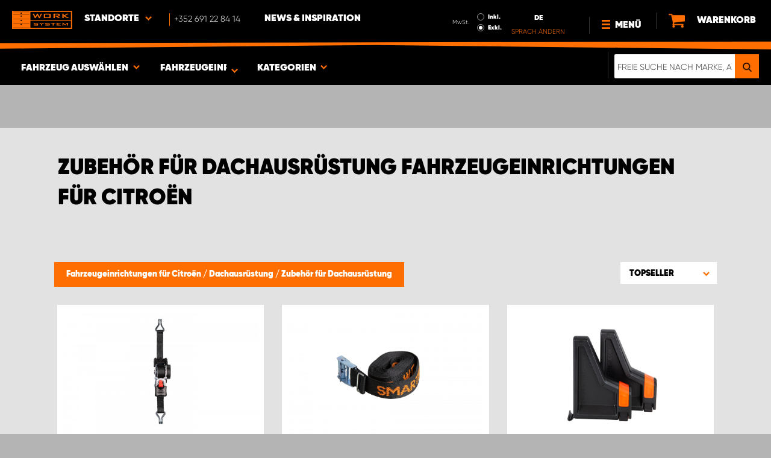

--- FILE ---
content_type: text/html; charset=UTF-8
request_url: https://www.worksystem.lu/de/Citroen/zubehoer_dachtraeger
body_size: 70797
content:
<!DOCTYPE html>
<html>
<head>
    <meta charset="utf-8">
    <meta name="format-detection" content="telephone=no">
    <meta name="viewport" content="width=device-width, initial-scale=1, maximum-scale=1">
        <title>Fahrzeugeinrichtungen für Citroën Zubehör für Dachausrüstung, wie Ladungssicherung und Rohrboxen | Work System</title>
            <link rel="canonical" href="https://www.worksystem.lu/de/Citroen/zubehoer_dachtraeger" />
        <link rel="alternate" hreflang="sv-SE" href="https://www.worksystem.se/Citroen/lastsakring_lastbagar"/><link rel="alternate" hreflang="no-NO" href="https://www.worksystem.no/Citroen/lastsikkring_lastboyler_takstativ"/><link rel="alternate" hreflang="de-DE" href="https://www.worksystem.com/de/Citroen/zubehoer_dachtraeger"/><link rel="alternate" hreflang="en-GB" href="https://www.worksystem.co.uk/citroen/lashings-and-roof-bars"/><link rel="alternate" hreflang="fr-FR" href="https://www.worksystem.fr/citroen/arrimage-toit"/><link rel="alternate" hreflang="sv-FI" href="https://www.worksystem.fi/sv/Citroen/lastsakring_lastbagar"/><link rel="alternate" hreflang="fi-FI" href="https://www.worksystem.fi/Citroen/lisavarusteet-kattovarusteet"/><link rel="alternate" hreflang="es-ES" href="https://www.worksystem.es/Citroen/sujecion-de-la-carga-barras-de-carga"/><link rel="alternate" hreflang="nl-NL" href="https://www.worksystem.nl/Citroen/toebehoren-dakdragers"/><link rel="alternate" hreflang="da-DK" href="https://www.worksystem.dk/Citroen/tagspaender-tagspaer-og-tilbehoer"/><link rel="alternate" hreflang="de-BE" href="https://www.worksystem.be/de/Citroen/zubehoer_dachtraeger"/><link rel="alternate" hreflang="fr-BE" href="https://www.worksystem.be/fr/citroen/arrimage-toit"/><link rel="alternate" hreflang="nl-BE" href="https://www.worksystem.be/Citroen/toebehoren-dakdragers"/><link rel="alternate" hreflang="de-AT" href="https://www.worksystem.at/Citroen/zubehoer_dachtraeger"/><link rel="alternate" hreflang="de-CH" href="https://www.worksystem.ch/Citroen/zubehoer_dachtraeger"/><link rel="alternate" hreflang="fr-CH" href="https://www.worksystem.ch/fr/citroen/arrimage-toit"/><link rel="alternate" hreflang="de-LU" href="https://www.worksystem.lu/de/Citroen/zubehoer_dachtraeger"/><link rel="alternate" hreflang="fr-LU" href="https://www.worksystem.lu/citroen/arrimage-toit"/>    <link rel="preload" href="/build/runtime.d543a299.js" as="script"/><link rel="preload" href="/build/9755.f7cf02db.js" as="script"/><link rel="preload" href="/build/9154.f1370752.js" as="script"/><link rel="preload" href="/build/web.2765070a.js" as="script"/><link href="/build/3238.cfc56d5e.css" media="screen" rel="stylesheet" type="text/css"/><link href="/build/web.fbf642af.css" media="screen" rel="stylesheet" type="text/css"/>    <link rel="apple-touch-icon" sizes="57x57" href="https://www.worksystem.lu/data_layer/1.0/public/inc/images/favicons/apple-icon-57x57.png">
<link rel="apple-touch-icon" sizes="60x60" href="https://www.worksystem.lu/data_layer/1.0/public/inc/images/favicons/apple-icon-60x60.png">
<link rel="apple-touch-icon" sizes="72x72" href="https://www.worksystem.lu/data_layer/1.0/public/inc/images/favicons/apple-icon-72x72.png">
<link rel="apple-touch-icon" sizes="76x76" href="https://www.worksystem.lu/data_layer/1.0/public/inc/images/favicons/apple-icon-76x76.png">
<link rel="apple-touch-icon" sizes="114x114" href="https://www.worksystem.lu/data_layer/1.0/public/inc/images/favicons/apple-icon-114x114.png">
<link rel="apple-touch-icon" sizes="120x120" href="https://www.worksystem.lu/data_layer/1.0/public/inc/images/favicons/apple-icon-120x120.png">
<link rel="apple-touch-icon" sizes="144x144" href="https://www.worksystem.lu/data_layer/1.0/public/inc/images/favicons/apple-icon-144x144.png">
<link rel="apple-touch-icon" sizes="152x152" href="https://www.worksystem.lu/data_layer/1.0/public/inc/images/favicons/apple-icon-152x152.png">
<link rel="apple-touch-icon" sizes="180x180" href="https://www.worksystem.lu/data_layer/1.0/public/inc/images/favicons/apple-icon-180x180.png">
<link rel="icon" type="image/png" sizes="192x192"  href="https://www.worksystem.lu/data_layer/1.0/public/inc/images/favicons/android-icon-192x192.png">
<link rel="icon" type="image/png" sizes="32x32" href="https://www.worksystem.lu/data_layer/1.0/public/inc/images/favicons/favicon-32x32.png">
<link rel="icon" type="image/png" sizes="96x96" href="https://www.worksystem.lu/data_layer/1.0/public/inc/images/favicons/favicon-96x96.png">
<link rel="icon" type="image/png" sizes="16x16" href="https://www.worksystem.lu/data_layer/1.0/public/inc/images/favicons/favicon-16x16.png">
<link rel="manifest" href="https://www.worksystem.lu/data_layer/1.0/public/inc/images/favicons/manifest.json">
<meta property="og:title" content="Fahrzeugeinrichtungen für Citroën Zubehör für Dachausrüstung, wie Ladungssicherung und Rohrboxen | Work System">
<meta property="og:description" content="Bei Work System finden Sie effiziente und kostengünstige Ladungssicherungen für Dachträger. Wir bieten Fahrzeugeinrichtungen und -innenausstattungen.">
<meta name="msapplication-TileColor" content="#ffffff">
<meta name="msapplication-TileImage" content="https://www.worksystem.lu/data_layer/1.0/public/inc/images/favicons/og_logo.png">
<meta property="og:image" content="https://www.worksystem.lu/data_layer/1.0/public/inc/images/favicons/og_logo.png">
<meta name="theme-color" content="#ffffff">    <meta name="foundation-mq" content class="foundation-mq">
        <meta name="description" content="Bei Work System finden Sie effiziente und kostengünstige Ladungssicherungen für Dachträger. Wir bieten Fahrzeugeinrichtungen und -innenausstattungen.">
    
    
    <!-- Google Tag Manager -->
    <script>
        dataLayer = [];
    </script>

    <!-- Hotjar Tracking Code for www.worksystem.se -->
    
    <script>(function(w,d,s,l,i){w[l]=w[l]||[];w[l].push({'gtm.start':
                new Date().getTime(),event:'gtm.js'});var f=d.getElementsByTagName(s)[0],
            j=d.createElement(s),dl=l!='dataLayer'?'&l='+l:'';j.async=true;j.src=
            'https://m.worksystem.lu/gtm.js?id='+i+dl;f.parentNode.insertBefore(j,f);
        })(window,document,'script','dataLayer','GTM-PTQK5VT');</script>
        <!-- End Google Tag Manager -->
    </head>
<body >
    <!-- Google Tag Manager (noscript) -->
    <noscript><iframe src="https://www.googletagmanager.com/ns.html?id=GTM-PTQK5VT"
                      height="0" width="0" style="display:none;visibility:hidden"></iframe></noscript>
    <!-- End Google Tag Manager (noscript) -->


<div id="header" class="float">
    <div class="orange-line top"></div>
    <div class="admin-bar">
        <div class="limit-width">
                    </div>
    </div>

    <div class="header-bg">
        <div class="header-center-wrapper limit-width">
            <a href="https://www.worksystem.lu/de" id="logo"><img src="https://www.worksystem.lu/data_layer/1.0/public/inc/images/WorkSystem-logo.svg" alt="logo"></a>
            <div id="mobile-header-contact-wrapper">
    <div class="contact-menu">
        <div id="ws-contact"><div class="facility">
    Standorte    <img class="contact-icon" src="https://www.worksystem.lu/data_layer/1.0/public/inc/images/symbols/icons8-chevron-left-100.png" alt="contact icon">
</div>
<svg aria-hidden="true" style="position: absolute; width: 0; height: 0; overflow: hidden;" version="1.1" xmlns="http://www.w3.org/2000/svg" xmlns:xlink="http://www.w3.org/1999/xlink">
    <defs>
        <symbol id="icon-location" viewBox="0 0 32 32">
            <path d="M16 0c-5.523 0-10 4.477-10 10 0 10 10 22 10 22s10-12 10-22c0-5.523-4.477-10-10-10zM16 16c-3.314 0-6-2.686-6-6s2.686-6 6-6 6 2.686 6 6-2.686 6-6 6z"></path>
        </symbol>
    </defs>
</svg>
<div id="showed-ws-contact" class="dropdown-menu LU">
    <div class="contact-wrapper">
        <div class="contact-intro">
            <h3><span>Finden Sie einen Standort <br/> in Ihrer Nähe</span></h3>
            <a href="https://www.worksystem.lu/map_search" class="btn btn-goto-map">
                Zur Karte <svg class="icon icon-location"><use xlink:href="#icon-location"></use></svg>
            </a>
        </div>
        <div class="contact-list">
                            <div>
                    <a href="https://www.worksystem.lu/de/kontakt/customer-service-luxembourg">
                        <img class="contact-icon"
                             src="https://www.worksystem.lu/data_layer/1.0/public/inc/images/symbols/icons8-chevron-left-100.png" alt="contact icon">
                        <span class="name">
                            Customer Service Luxembourg                        </span>
                    </a>
                </div>
                    </div>
    </div>
</div>
</div>
        <a href="tel:+352691228414" class="contact-number" target="_blank">
            <span>+352 691 22 84 14</span></a>
    </div>
    <ul>
                    <li>
                <a href="https://www.worksystem.lu/de/blog" class="top-list-menu__item"
                   title="News & Inspiration">
                    News & Inspiration                                    </a>
                            </li>
                </ul>
</div>
            <div id="dropdown-top-wrapper">
    <div class="dropdown-section">
        <div id="desktop-car-filter-wrapper">
            <div id="ws-calculator" class="element">
                <span class="dropdown-text">Fahrzeug auswählen <img class="dropdown-icon" src="https://www.worksystem.lu/data_layer/1.0/public/inc/images/symbols/icons8-chevron-left-100.png" alt="image"></span>
                <div class="information-tooltip">
                    <span>Wählen Sie Ihr Fahrzeug, um passende Produkte zu finden</span>
                </div>
                <div id="ws-car-filter-header-wrapper">
                    <div id="showed-ws-car-filter" class="showed-calculator header-dropdown-section">
                        <div id="filter-header">
                            <h2 data-name="Fahrzeug auswählen">Fahrzeug auswählen</h2><span id="close-mobile-filter-section"><img class="dropdown-icon" src="https://www.worksystem.lu/data_layer/1.0/public/inc/images/symbols/icons8-chevron-left-100.png" alt="image"></span>
                            <h3 data-name="Auswahl durch detaillierte Suche verkleinern">Auswahl durch detaillierte Suche verkleinern</h3>
                        </div>
                        
                        <div class="filter-element active">
                            <div id="new-car-filter" data-active-category="zubehoer_dachtraeger">
                                <!-- start -->
                                <div class="new-car-filter_wrapper">
                                                                                    <div class="filter-section" data-index="0">
                            <h4 class="original-name hidden" data-subheader="Wählen Sie die Marke Ihres Fahrzeugs" style="display: none;">Marke auswählen</h4>
                            <h4 class="selected-item" data-url="Citroen" data-id="2">
                                <span class="selected-item-name">Citroën</span>
                                <i class="clear-selection-wrapper">
                                    <img class="clear-selection" src="https://www.worksystem.lu/data_layer/1.0/public/inc/images/symbols/x-icon.png" alt="X">
                                </i>
                            </h4>
                    <div class="available-options-wrapper hidden" style="display: none;">
                                                                <ul class="available-options">
                                            <li data-url="Citroen" data-id="2"><span>Citroën</span></li><li data-url="Dacia" data-id="14"><span>Dacia</span></li><li data-url="dodge" data-id="157"><span>Dodge</span></li><li data-url="fiat" data-id="5"><span>Fiat</span></li><li data-url="ford" data-id="6"><span>Ford</span></li><li data-url="Isuzu" data-id="15"><span>Isuzu</span></li><li data-url="Iveco" data-id="16"><span>Iveco</span></li><li data-url="KIA" data-id="351"><span>KIA</span></li><li data-url="Hintergrund" data-id="262"><span>Leerer Hintergrund</span></li><li data-url="MAN" data-id="275"><span>MAN</span></li><li data-url="maxus" data-id="316"><span>Maxus</span></li><li data-url="MB" data-id="7"><span>Mercedes</span></li><li data-url="mitsubishi" data-id="8"><span>Mitsubishi</span></li><li data-url="Nissan" data-id="9"><span>Nissan</span></li><li data-url="Opel" data-id="114"><span>Opel</span></li><li data-url="Peugeot" data-id="10"><span>Peugeot</span></li><li data-url="Renault" data-id="11"><span>Renault</span></li><li data-url="Toyota" data-id="12"><span>Toyota</span></li><li data-url="Volkswagen" data-id="13"><span>Volkswagen</span></li>                                        </ul>
                                    </div>
                                </div>
                                                                                            <div class="filter-section" data-index="1">
                                                            <h4 class="original-name" data-subheader="Wählen Sie das Modell Ihres Fahrzeugs">Modell auswählen</h4>
                                <h4 class="selected-item hidden" style="display: none;" data-url="" data-id="">
                                    <span class="selected-item-name"></span>
                                    <i class="clear-selection-wrapper">
                                        <img class="clear-selection" src="https://www.worksystem.lu/data_layer/1.0/public/inc/images/symbols/x-icon.png" alt="X">
                                    </i>
                                </h4>
                                                                <div class="available-options-wrapper">
                                                                            <ul class="available-options">
                                            <li data-url="Citroen-Berlingo" data-id="3"><span>Berlingo -2018</span></li><li data-url="Citroen-Berlingo-2019" data-id="286"><span>Berlingo 2019-</span></li><li data-url="Citroen-Jumper" data-id="19"><span>Jumper</span></li><li data-url="Citroen-Jumpy" data-id="18"><span>Jumpy</span></li><li data-url="Citroen-Nemo" data-id="17"><span>Nemo</span></li>                                        </ul>
                                    </div>
                                </div>
                                                                                                <div class="filter-section hidden" data-index="2" style="display: none">
                                                                <h4 class="original-name" data-subheader="Wählen Sie die Länge Ihres Fahrzeugs">Größe auswählen</h4>
                                <h4 class="selected-item hidden" style="display: none;" data-url="" data-id="">
                                    <span class="selected-item-name"></span>
                                    <i class="clear-selection-wrapper">
                                        <img class="clear-selection" src="https://www.worksystem.lu/data_layer/1.0/public/inc/images/symbols/x-icon.png" alt="X">
                                    </i>
                                </h4>
                                                                    <div class="available-options-wrapper hidden" style="display: none;">
                                                                                <ul class="available-options">
                                                                                    </ul>
                                    </div>
                                </div>
                                                                    <div class="filter-section hidden" data-index="3">
                                <h4 class="original-name" data-subheader="Wählen Sie das Baujahr Ihres Fahrzeugs">Baujahr auswählen</h4>
                                <h4 class="selected-item hidden" style="display: none;" data-url="">
                                    <span class="selected-item-name"></span>
                                    <i class="clear-selection-wrapper">
                                        <img class="clear-selection" src="https://www.worksystem.lu/data_layer/1.0/public/inc/images/symbols/x-icon.png" alt="X">
                                    </i>
                                </h4>
                                <div class="available-options-wrapper hidden" style="display: none;">
                                                                        <ul class="available-options"></ul>
                                </div>
                            </div>
                                                        <div class="filter-section" data-index="4">
                                <h4 class="original-name hidden" data-subheader="Wählen Sie die Anzahl und Position der Türen" style="display: none;">Anzahl Seitentüren</h4>
                                <h4 class="selected-item" data-url="side_door_right">
                                    <span class="selected-item-name">Seitentür rechts</span>
                                    <i class="clear-selection-wrapper">
                                        <img class="clear-selection" src="https://www.worksystem.lu/data_layer/1.0/public/inc/images/symbols/x-icon.png" alt="X">
                                    </i>
                                </h4>
                                <div class="available-options-wrapper hidden" style="display: none;">
                                                                                <ul class="available-options">
                                                <li data-url="side_door_right"><span>Seitentür rechts</span></li><li data-url="side_door_left"><span>Seitentür links</span></li><li data-url="side_door_right_left"><span>Seitentür beidseitig</span></li><li data-url="no_side_door"><span>Keine Seitentür</span></li>                                            </ul>
                                        </div>
                                    </div>
                                </div>
                                <!-- end -->
                                <div class="filter-button-wrapper">
                                    <a href="/" id="new-car-filter-submit-button">Ergebnisse anzeigen - <span id="filter-results-amount">625</span> Artikel</a>
                                </div>
                            </div>
                        </div>
                    </div>
                </div>
            </div>
        </div>
        <div id="ws-calculator-result" class="element">
            <span class="dropdown-text">
                                    <span id="selected-cart-car" class="show-on-desktop choose-element" style="">Fahrzeugeinrichtungen für Citroën</span>
                                                    <span class="choose-element" style="">Fahrzeugeinrichtungen für Citroën</span>
                                <img class="dropdown-icon dropdown-icon-custom" src="https://www.worksystem.lu/data_layer/1.0/public/inc/images/symbols/icons8-chevron-left-100.png" alt="image">
            </span>
            <div id="showed-ws-calculator-result" class="showed-calculator header-dropdown-section">
                <div id="result-header">
                    <h2>Ausgewähltes Fahrzeug</h2>
                </div>
                <div class="available-options-wrapper" style="display: block;">
                    <ul class="available-options">
                                            </ul>
                </div>
                <div id="result-submit-button" class="result-button-wrapper">
                    <a>Neues Fahrzeug hinzufügen</a>                     <img src="https://www.worksystem.lu/data_layer/1.0/public/inc/images/symbols/add-car.png" alt="add car">
                </div>
            </div>
        </div>
        <div id="ws-categories" class="element">
            <span class="dropdown-text">
                Kategorien                <span class="choose-element">Zubehör für Dachausrüstung</span>                <img id="category-dropdown-icon" class="dropdown-icon" src="https://www.worksystem.lu/data_layer/1.0/public/inc/images/symbols/icons8-chevron-left-100.png" alt="image">
            </span>
            <div id="showed-ws-categories" class="header-dropdown-section">
                <h2>Kategorie</h2>
                <div class="dropdown-section-wrapper">
                    <ul>
                            <li class="dropdown-parent">
        <div class="dropdown-parent__wrapper has-children">
            <a href="https://www.worksystem.lu/de/Citroen/fahrzeugeinrichtungen"
               title="Fahrzeugeinrichtung & Fahrzeugregale"
               data-link="fahrzeugeinrichtungen"
               class="ss go-to-category">
                Fahrzeugeinrichtung & Fahrzeugregale            </a>

                            <div class="dropdown-parent__subwrapper">
            <span class="subcategory-arrow">
                <img src="https://www.worksystem.lu/data_layer/1.0/public/inc/images/symbols/icons8-chevron-left-100.png" alt="image">
            </span>
                    <div class="ws-subcategory-wrapper dropdown-section-wrapper">
                        <ul>
                                <li class="dropdown-parent">
        <div class="dropdown-parent__wrapper ">
            <a href="https://www.worksystem.lu/de/Citroen/fahrzeugeinrichtungen-linke-seite"
               title="Linke Seite"
               data-link="fahrzeugeinrichtungen-linke-seite"
               class="ss go-to-category">
                Linke Seite            </a>

                    </div>
    </li>
    <li class="dropdown-parent">
        <div class="dropdown-parent__wrapper ">
            <a href="https://www.worksystem.lu/de/Citroen/einrichtungen-rechte-seite"
               title="Rechte Seite"
               data-link="einrichtungen-rechte-seite"
               class="ss go-to-category">
                Rechte Seite            </a>

                    </div>
    </li>
    <li class="dropdown-parent">
        <div class="dropdown-parent__wrapper ">
            <a href="https://www.worksystem.lu/de/Citroen/grosse-schubladeneinheiten"
               title="Fahrzeugeinrichtung Schubladen"
               data-link="grosse-schubladeneinheiten"
               class="ss go-to-category">
                Fahrzeugeinrichtung Schubladen            </a>

                    </div>
    </li>
    <li class="dropdown-parent">
        <div class="dropdown-parent__wrapper ">
            <a href="https://www.worksystem.lu/de/Citroen/werkzeugtafeln"
               title="Werkzeugtafel"
               data-link="werkzeugtafeln"
               class="ss go-to-category">
                Werkzeugtafel            </a>

                    </div>
    </li>
    <li class="dropdown-parent">
        <div class="dropdown-parent__wrapper ">
            <a href="https://www.worksystem.lu/de/Citroen/laderampen-hebevorrichtungen"
               title="Laderampen und Hebevorrichtungen"
               data-link="laderampen-hebevorrichtungen"
               class="ss go-to-category">
                Laderampen und Hebevorrichtungen            </a>

                    </div>
    </li>
    <li class="dropdown-parent">
        <div class="dropdown-parent__wrapper has-children">
            <a href="https://www.worksystem.lu/de/Citroen/zubehor-fahrzeugeinrichtung"
               title="Zubehör"
               data-link="zubehor-fahrzeugeinrichtung"
               class="ss go-to-category">
                Zubehör            </a>

                            <div class="dropdown-parent__subwrapper">
            <span class="subcategory-arrow">
                <img src="https://www.worksystem.lu/data_layer/1.0/public/inc/images/symbols/icons8-chevron-left-100.png" alt="image">
            </span>
                    <div class="ws-subcategory-wrapper dropdown-section-wrapper">
                        <ul>
                                <li class="dropdown-parent">
        <div class="dropdown-parent__wrapper ">
            <a href="https://www.worksystem.lu/de/Citroen/zubehor-regalboeden"
               title="Zubehör für Regale"
               data-link="zubehor-regalboeden"
               class="ss go-to-category">
                Zubehör für Regale            </a>

                    </div>
    </li>
    <li class="dropdown-parent">
        <div class="dropdown-parent__wrapper ">
            <a href="https://www.worksystem.lu/de/Citroen/zubehoer-schubladen"
               title="Zubehör für Schubladen"
               data-link="zubehoer-schubladen"
               class="ss go-to-category">
                Zubehör für Schubladen            </a>

                    </div>
    </li>
    <li class="dropdown-parent">
        <div class="dropdown-parent__wrapper ">
            <a href="https://www.worksystem.lu/de/Citroen/sortimentskaesten"
               title="Sortimentkästen und -halterungen"
               data-link="sortimentskaesten"
               class="ss go-to-category">
                Sortimentkästen und -halterungen            </a>

                    </div>
    </li>
    <li class="dropdown-parent">
        <div class="dropdown-parent__wrapper ">
            <a href="https://www.worksystem.lu/de/Citroen/weitere-produkte"
               title="Sonstiges Zubehör"
               data-link="weitere-produkte"
               class="ss go-to-category">
                Sonstiges Zubehör            </a>

                    </div>
    </li>
    <li class="dropdown-parent">
        <div class="dropdown-parent__wrapper ">
            <a href="https://www.worksystem.lu/de/Citroen/haken"
               title="Zubehör für Seitenelemente und Werkzeugtafeln"
               data-link="haken"
               class="ss go-to-category">
                Zubehör für Seitenelemente und Werkzeugtafeln            </a>

                    </div>
    </li>
                        </ul>
                    </div>
                </div>
                    </div>
    </li>
                        </ul>
                    </div>
                </div>
                    </div>
    </li>
    <li class="dropdown-parent">
        <div class="dropdown-parent__wrapper ">
            <a href="https://www.worksystem.lu/de/Citroen/unterflursysteme"
               title="Unterflursysteme"
               data-link="unterflursysteme"
               class="ss go-to-category">
                Unterflursysteme            </a>

                    </div>
    </li>
    <li class="dropdown-parent">
        <div class="dropdown-parent__wrapper has-children">
            <a href="https://www.worksystem.lu/de/Citroen/dachausruestung"
               title="Dachausrüstung"
               data-link="dachausruestung"
               class="ss go-to-category">
                Dachausrüstung            </a>

                            <div class="dropdown-parent__subwrapper">
            <span class="subcategory-arrow">
                <img src="https://www.worksystem.lu/data_layer/1.0/public/inc/images/symbols/icons8-chevron-left-100.png" alt="image">
            </span>
                    <div class="ws-subcategory-wrapper dropdown-section-wrapper">
                        <ul>
                                <li class="dropdown-parent">
        <div class="dropdown-parent__wrapper ">
            <a href="https://www.worksystem.lu/de/Citroen/dachtraeger"
               title="Dachträger"
               data-link="dachtraeger"
               class="ss go-to-category">
                Dachträger            </a>

                    </div>
    </li>
    <li class="dropdown-parent">
        <div class="dropdown-parent__wrapper ">
            <a href="https://www.worksystem.lu/de/Citroen/zubehoer_dachtraeger"
               title="Zubehör für Dachausrüstung"
               data-link="zubehoer_dachtraeger"
               class="ss go-to-category">
                Zubehör für Dachausrüstung            </a>

                    </div>
    </li>
    <li class="dropdown-parent">
        <div class="dropdown-parent__wrapper ">
            <a href="https://www.worksystem.lu/de/Citroen/leitern"
               title="Leitern"
               data-link="leitern"
               class="ss go-to-category">
                Leitern            </a>

                    </div>
    </li>
                        </ul>
                    </div>
                </div>
                    </div>
    </li>
    <li class="dropdown-parent">
        <div class="dropdown-parent__wrapper has-children">
            <a href="https://www.worksystem.lu/de/Citroen/pickupzubehor"
               title="Pickupzubehör"
               data-link="pickupzubehor"
               class="ss go-to-category">
                Pickupzubehör            </a>

                            <div class="dropdown-parent__subwrapper">
            <span class="subcategory-arrow">
                <img src="https://www.worksystem.lu/data_layer/1.0/public/inc/images/symbols/icons8-chevron-left-100.png" alt="image">
            </span>
                    <div class="ws-subcategory-wrapper dropdown-section-wrapper">
                        <ul>
                                <li class="dropdown-parent">
        <div class="dropdown-parent__wrapper ">
            <a href="https://www.worksystem.lu/de/Citroen/schwerlastauszuge"
               title="Schwerlastauszüge"
               data-link="schwerlastauszuge"
               class="ss go-to-category">
                Schwerlastauszüge            </a>

                    </div>
    </li>
    <li class="dropdown-parent">
        <div class="dropdown-parent__wrapper ">
            <a href="https://www.worksystem.lu/de/Citroen/hardtops"
               title="Hardtops"
               data-link="hardtops"
               class="ss go-to-category">
                Hardtops            </a>

                    </div>
    </li>
                        </ul>
                    </div>
                </div>
                    </div>
    </li>
    <li class="dropdown-parent">
        <div class="dropdown-parent__wrapper has-children">
            <a href="https://www.worksystem.lu/de/Citroen/ladesicherung"
               title="Seitenverkleidung und Ladungssicherung"
               data-link="ladesicherung"
               class="ss go-to-category">
                Seitenverkleidung und Ladungssicherung            </a>

                            <div class="dropdown-parent__subwrapper">
            <span class="subcategory-arrow">
                <img src="https://www.worksystem.lu/data_layer/1.0/public/inc/images/symbols/icons8-chevron-left-100.png" alt="image">
            </span>
                    <div class="ws-subcategory-wrapper dropdown-section-wrapper">
                        <ul>
                                <li class="dropdown-parent">
        <div class="dropdown-parent__wrapper ">
            <a href="https://www.worksystem.lu/de/Citroen/komplettsatz-schutzverkleidung"
               title="Komplettpakete"
               data-link="komplettsatz-schutzverkleidung"
               class="ss go-to-category">
                Komplettpakete            </a>

                    </div>
    </li>
    <li class="dropdown-parent">
        <div class="dropdown-parent__wrapper ">
            <a href="https://www.worksystem.lu/de/Citroen/transporterboden"
               title="Böden, Wände und Decken"
               data-link="transporterboden"
               class="ss go-to-category">
                Böden, Wände und Decken            </a>

                    </div>
    </li>
    <li class="dropdown-parent">
        <div class="dropdown-parent__wrapper ">
            <a href="https://www.worksystem.lu/de/Citroen/ladesicherung-komplettsets"
               title="Ladungssicherungssatz"
               data-link="ladesicherung-komplettsets"
               class="ss go-to-category">
                Ladungssicherungssatz            </a>

                    </div>
    </li>
    <li class="dropdown-parent">
        <div class="dropdown-parent__wrapper ">
            <a href="https://www.worksystem.lu/de/Citroen/ladesicherung-einzelteile"
               title="Zubehör zur Ladungssicherung"
               data-link="ladesicherung-einzelteile"
               class="ss go-to-category">
                Zubehör zur Ladungssicherung            </a>

                    </div>
    </li>
                        </ul>
                    </div>
                </div>
                    </div>
    </li>
    <li class="dropdown-parent">
        <div class="dropdown-parent__wrapper has-children">
            <a href="https://www.worksystem.lu/de/Citroen/arbeitsleuchten"
               title="Zusatz- und Arbeitsbeleuchtung LED"
               data-link="arbeitsleuchten"
               class="ss go-to-category">
                Zusatz- und Arbeitsbeleuchtung LED            </a>

                            <div class="dropdown-parent__subwrapper">
            <span class="subcategory-arrow">
                <img src="https://www.worksystem.lu/data_layer/1.0/public/inc/images/symbols/icons8-chevron-left-100.png" alt="image">
            </span>
                    <div class="ws-subcategory-wrapper dropdown-section-wrapper">
                        <ul>
                                <li class="dropdown-parent">
        <div class="dropdown-parent__wrapper ">
            <a href="https://www.worksystem.lu/de/Citroen/zusatzleuchten-kits"
               title="Zusatzleuchten Kits"
               data-link="zusatzleuchten-kits"
               class="ss go-to-category">
                Zusatzleuchten Kits            </a>

                    </div>
    </li>
    <li class="dropdown-parent">
        <div class="dropdown-parent__wrapper ">
            <a href="https://www.worksystem.lu/de/Citroen/zusatzleuchten"
               title="Zusatzscheinwerfer Auto und Fernscheinwerfer"
               data-link="zusatzleuchten"
               class="ss go-to-category">
                Zusatzscheinwerfer Auto und Fernscheinwerfer            </a>

                    </div>
    </li>
    <li class="dropdown-parent">
        <div class="dropdown-parent__wrapper ">
            <a href="https://www.worksystem.lu/de/Citroen/halterungen-zusatzleuchten"
               title="Halterungen für Zusatzbeleuchtung und Zubehör"
               data-link="halterungen-zusatzleuchten"
               class="ss go-to-category">
                Halterungen für Zusatzbeleuchtung und Zubehör            </a>

                    </div>
    </li>
    <li class="dropdown-parent">
        <div class="dropdown-parent__wrapper ">
            <a href="https://www.worksystem.lu/de/Citroen/arbeitsleuchtensatze"
               title="Arbeitsbeleuchtung"
               data-link="arbeitsleuchtensatze"
               class="ss go-to-category">
                Arbeitsbeleuchtung            </a>

                    </div>
    </li>
    <li class="dropdown-parent">
        <div class="dropdown-parent__wrapper ">
            <a href="https://www.worksystem.lu/de/Citroen/zubehor-arbeitsleuchten"
               title="Zubehör für Arbeitsbeleuchtung"
               data-link="zubehor-arbeitsleuchten"
               class="ss go-to-category">
                Zubehör für Arbeitsbeleuchtung            </a>

                    </div>
    </li>
                        </ul>
                    </div>
                </div>
                    </div>
    </li>
    <li class="dropdown-parent">
        <div class="dropdown-parent__wrapper has-children">
            <a href="https://www.worksystem.lu/de/Citroen/warnleuchten"
               title="Warnleuchten, Blitzleuchten und Produkte für Straßenarbeiten"
               data-link="warnleuchten"
               class="ss go-to-category">
                Warnleuchten, Blitzleuchten und Produkte für Straßenarbeiten            </a>

                            <div class="dropdown-parent__subwrapper">
            <span class="subcategory-arrow">
                <img src="https://www.worksystem.lu/data_layer/1.0/public/inc/images/symbols/icons8-chevron-left-100.png" alt="image">
            </span>
                    <div class="ws-subcategory-wrapper dropdown-section-wrapper">
                        <ul>
                                <li class="dropdown-parent">
        <div class="dropdown-parent__wrapper ">
            <a href="https://www.worksystem.lu/de/Citroen/integrierte_warnleuchten"
               title="Integrierte Warnleuchten"
               data-link="integrierte_warnleuchten"
               class="ss go-to-category">
                Integrierte Warnleuchten            </a>

                    </div>
    </li>
    <li class="dropdown-parent">
        <div class="dropdown-parent__wrapper ">
            <a href="https://www.worksystem.lu/de/Citroen/warnleuchtleisten"
               title="Warnleuchtleisten"
               data-link="warnleuchtleisten"
               class="ss go-to-category">
                Warnleuchtleisten            </a>

                    </div>
    </li>
    <li class="dropdown-parent">
        <div class="dropdown-parent__wrapper ">
            <a href="https://www.worksystem.lu/de/Citroen/gerichtete-warnleuchten"
               title="Gerichtete Kennleuchten"
               data-link="gerichtete-warnleuchten"
               class="ss go-to-category">
                Gerichtete Kennleuchten            </a>

                    </div>
    </li>
    <li class="dropdown-parent">
        <div class="dropdown-parent__wrapper ">
            <a href="https://www.worksystem.lu/de/Citroen/rundumkennleuchten"
               title="Rundumkennleuchten"
               data-link="rundumkennleuchten"
               class="ss go-to-category">
                Rundumkennleuchten            </a>

                    </div>
    </li>
    <li class="dropdown-parent">
        <div class="dropdown-parent__wrapper ">
            <a href="https://www.worksystem.lu/de/Citroen/zubehor-warnleuchten"
               title="Zubehör für Warnleuchten"
               data-link="zubehor-warnleuchten"
               class="ss go-to-category">
                Zubehör für Warnleuchten            </a>

                    </div>
    </li>
    <li class="dropdown-parent">
        <div class="dropdown-parent__wrapper ">
            <a href="https://www.worksystem.lu/de/Citroen/zubehor-dachaufsetzer"
               title="Zubehör für Dachaufsetzer und Blitzleuchten"
               data-link="zubehor-dachaufsetzer"
               class="ss go-to-category">
                Zubehör für Dachaufsetzer und Blitzleuchten            </a>

                    </div>
    </li>
                        </ul>
                    </div>
                </div>
                    </div>
    </li>
    <li class="dropdown-parent">
        <div class="dropdown-parent__wrapper has-children">
            <a href="https://www.worksystem.lu/de/Citroen/diebstahlschutz"
               title="Alarmanlagen, Sicherheit und Heizung"
               data-link="diebstahlschutz"
               class="ss go-to-category">
                Alarmanlagen, Sicherheit und Heizung            </a>

                            <div class="dropdown-parent__subwrapper">
            <span class="subcategory-arrow">
                <img src="https://www.worksystem.lu/data_layer/1.0/public/inc/images/symbols/icons8-chevron-left-100.png" alt="image">
            </span>
                    <div class="ws-subcategory-wrapper dropdown-section-wrapper">
                        <ul>
                                <li class="dropdown-parent">
        <div class="dropdown-parent__wrapper ">
            <a href="https://www.worksystem.lu/de/Citroen/alarmanlagen"
               title="Alarmanlagen"
               data-link="alarmanlagen"
               class="ss go-to-category">
                Alarmanlagen            </a>

                    </div>
    </li>
    <li class="dropdown-parent">
        <div class="dropdown-parent__wrapper ">
            <a href="https://www.worksystem.lu/de/Citroen/sicherheitsschlosser"
               title="Sicherheitsschlösser"
               data-link="sicherheitsschlosser"
               class="ss go-to-category">
                Sicherheitsschlösser            </a>

                    </div>
    </li>
    <li class="dropdown-parent">
        <div class="dropdown-parent__wrapper ">
            <a href="https://www.worksystem.lu/de/Citroen/erste-hilfe"
               title="Erste Hilfe und Feuerlöscher"
               data-link="erste-hilfe"
               class="ss go-to-category">
                Erste Hilfe und Feuerlöscher            </a>

                    </div>
    </li>
                        </ul>
                    </div>
                </div>
                    </div>
    </li>
    <li class="dropdown-parent">
        <div class="dropdown-parent__wrapper has-children">
            <a href="https://www.worksystem.lu/de/Citroen/styling"
               title="Styling"
               data-link="styling"
               class="ss go-to-category">
                Styling            </a>

                            <div class="dropdown-parent__subwrapper">
            <span class="subcategory-arrow">
                <img src="https://www.worksystem.lu/data_layer/1.0/public/inc/images/symbols/icons8-chevron-left-100.png" alt="image">
            </span>
                    <div class="ws-subcategory-wrapper dropdown-section-wrapper">
                        <ul>
                                <li class="dropdown-parent">
        <div class="dropdown-parent__wrapper ">
            <a href="https://www.worksystem.lu/de/Citroen/trittbretter"
               title="Trittbretter"
               data-link="trittbretter"
               class="ss go-to-category">
                Trittbretter            </a>

                    </div>
    </li>
    <li class="dropdown-parent">
        <div class="dropdown-parent__wrapper ">
            <a href="https://www.worksystem.lu/de/Citroen/kantenschutz"
               title="Ladekantenschutz und Stoßstangenschutz"
               data-link="kantenschutz"
               class="ss go-to-category">
                Ladekantenschutz und Stoßstangenschutz            </a>

                    </div>
    </li>
    <li class="dropdown-parent">
        <div class="dropdown-parent__wrapper ">
            <a href="https://www.worksystem.lu/de/Citroen/turleitern"
               title="Türleitern und AHK-Einstiegshilfen"
               data-link="turleitern"
               class="ss go-to-category">
                Türleitern und AHK-Einstiegshilfen            </a>

                    </div>
    </li>
                        </ul>
                    </div>
                </div>
                    </div>
    </li>
    <li class="dropdown-parent">
        <div class="dropdown-parent__wrapper has-children">
            <a href="https://www.worksystem.lu/de/Citroen/fahrerraum"
               title="Fahrerraum"
               data-link="fahrerraum"
               class="ss go-to-category">
                Fahrerraum            </a>

                            <div class="dropdown-parent__subwrapper">
            <span class="subcategory-arrow">
                <img src="https://www.worksystem.lu/data_layer/1.0/public/inc/images/symbols/icons8-chevron-left-100.png" alt="image">
            </span>
                    <div class="ws-subcategory-wrapper dropdown-section-wrapper">
                        <ul>
                                <li class="dropdown-parent">
        <div class="dropdown-parent__wrapper ">
            <a href="https://www.worksystem.lu/de/Citroen/halterungen"
               title="Handyhalterungen und -ständer"
               data-link="halterungen"
               class="ss go-to-category">
                Handyhalterungen und -ständer            </a>

                    </div>
    </li>
    <li class="dropdown-parent">
        <div class="dropdown-parent__wrapper ">
            <a href="https://www.worksystem.lu/de/Citroen/autositzbezuge"
               title="Sitzbezüge"
               data-link="autositzbezuge"
               class="ss go-to-category">
                Sitzbezüge            </a>

                    </div>
    </li>
    <li class="dropdown-parent">
        <div class="dropdown-parent__wrapper ">
            <a href="https://www.worksystem.lu/de/Citroen/ruckfahrkameras"
               title="Rückfahrkameras und -sensoren"
               data-link="ruckfahrkameras"
               class="ss go-to-category">
                Rückfahrkameras und -sensoren            </a>

                    </div>
    </li>
                        </ul>
                    </div>
                </div>
                    </div>
    </li>
    <li class="dropdown-parent">
        <div class="dropdown-parent__wrapper has-children">
            <a href="https://www.worksystem.lu/de/Citroen/stromversorgung"
               title="Elektronik, Luft und Federung"
               data-link="stromversorgung"
               class="ss go-to-category">
                Elektronik, Luft und Federung            </a>

                            <div class="dropdown-parent__subwrapper">
            <span class="subcategory-arrow">
                <img src="https://www.worksystem.lu/data_layer/1.0/public/inc/images/symbols/icons8-chevron-left-100.png" alt="image">
            </span>
                    <div class="ws-subcategory-wrapper dropdown-section-wrapper">
                        <ul>
                                <li class="dropdown-parent">
        <div class="dropdown-parent__wrapper ">
            <a href="https://www.worksystem.lu/de/Citroen/inverters"
               title="Wechselrichter"
               data-link="inverters"
               class="ss go-to-category">
                Wechselrichter            </a>

                    </div>
    </li>
    <li class="dropdown-parent">
        <div class="dropdown-parent__wrapper ">
            <a href="https://www.worksystem.lu/de/Citroen/batterien-ladegerate"
               title="Akkus und Ladegeräte"
               data-link="batterien-ladegerate"
               class="ss go-to-category">
                Akkus und Ladegeräte            </a>

                    </div>
    </li>
    <li class="dropdown-parent">
        <div class="dropdown-parent__wrapper ">
            <a href="https://www.worksystem.lu/de/Citroen/230v"
               title="230-V-Lösungen"
               data-link="230v"
               class="ss go-to-category">
                230-V-Lösungen            </a>

                    </div>
    </li>
    <li class="dropdown-parent">
        <div class="dropdown-parent__wrapper ">
            <a href="https://www.worksystem.lu/de/Citroen/druckluft"
               title="Druckluft"
               data-link="druckluft"
               class="ss go-to-category">
                Druckluft            </a>

                    </div>
    </li>
    <li class="dropdown-parent">
        <div class="dropdown-parent__wrapper ">
            <a href="https://www.worksystem.lu/de/Citroen/anschlusssatz-wechselrichter"
               title="Anschlusssatz Wechselrichter und Batterie"
               data-link="anschlusssatz-wechselrichter"
               class="ss go-to-category">
                Anschlusssatz Wechselrichter und Batterie            </a>

                    </div>
    </li>
                        </ul>
                    </div>
                </div>
                    </div>
    </li>
                    </ul>
                </div>
            </div>
        </div>
    </div>
</div>
            <div class="language-cart-section">
                <div id="search-top-wrapper"></div>
                <div class="vat-google">
    <div class="vat-google__label">
        MwSt.    </div>
    <div class="ws-radio">
        <div class="ws-radio__single ">
            <input type="radio" name="vatgoogle" id="inkl" value="inkl">
            <label for="inkl">Inkl.</label>
        </div>
        <div class="ws-radio__single active">
            <input type="radio" name="vatgoogle" id="exkl" value="exkl">
            <label for="exkl">Exkl.</label>
        </div>
    </div>
</div>
                
<div id="language-top-wrapper">
    <div class="language-select">
        <div class="dropdown-section">
            <div id="ws-lang" class="element">
                <div class="language-info"> de </div>
                <div class="language-select-dropdown">Sprach ändern</div>
                <div id="showed-ws-lang" class="header-dropdown-section">
                    <div id="language-menu-wrapper">
                        <div class="language-menu">
                            <div class="lang-change">
                                                                    <div class="flag-container flag-german active"
                                         data-url="https://www.worksystem.lu/de/Citroen/zubehoer_dachtraeger"
                                         data-language="german"
                                         data-indexed="1"
                                         style="background-image: url(https://www.worksystem.lu/data_layer/1.0/public/inc/images/flags/4.png);">
                                        <a href="https://www.worksystem.lu/de/Citroen/zubehoer_dachtraeger">                                            <span>de</span>
                                        </a>                                    </div>
                                                                    <div class="flag-container flag-french"
                                         data-url="https://www.worksystem.lu/citroen/arrimage-toit"
                                         data-language="french"
                                         data-indexed="1"
                                         style="background-image: url(https://www.worksystem.lu/data_layer/1.0/public/inc/images/flags/7.png);">
                                        <a href="https://www.worksystem.lu/citroen/arrimage-toit">                                            <span>fr</span>
                                        </a>                                    </div>
                                                            </div>
                        </div>
                    </div>
                </div>
            </div>
        </div>
    </div>
</div>
                <div id="mobile-header-menu-wrapper">
    <div id="main-menu">
        <img class="main-menu-icon" src="https://www.worksystem.lu/data_layer/1.0/public/inc/images/symbols/list-with-dots.png" alt="image">
        <span class="main-menu__text">Menü</span>
        <div id="showed-sub-menu" class="header-dropdown-section">
            <h2>Menü</h2>
            <ul>
                                    <li class="should-float__added-menu">
                        <a href="https://www.worksystem.lu/de/blog" class="top-list-menu__item"
                           title="News & Inspiration">News & Inspiration                                                    </a>
                                            </li>
                                                    <li>
                        <a href="https://www.worksystem.lu/de/blog" class="top-list-menu__item"
                           title="News">News                                                    </a>
                                            </li>
                                        <li>
                        <a href="https://www.worksystem.lu/de/Nachhaltigkeit" class="top-list-menu__item"
                           title="https://www.worksystem.lu/de/Nachhaltigkeit-lu">https://www.worksystem.lu/de/Nachhaltigkeit-lu                                                    </a>
                                            </li>
                                        <li>
                        <a href="https://www.worksystem.lu/de/uber-uns" class="top-list-menu__item"
                           title="Über uns">Über uns                                                    </a>
                                            </li>
                                </ul>
            <div id="cms-menu-wrapper"></div>
        </div>
    </div>
</div>
                <div id="mobile-header-cart-wrapper"><span class="cart-section">
    <a href="https://www.worksystem.lu/de/checkout">
        <span class="cart-icon">
            <img src="https://www.worksystem.lu/data_layer/1.0/public/inc/images/symbols/shopping-cart-black-shape.png" alt="cart counter">
                <span class="cart-counter"
                      style="display: none;">
                    0                </span>
        </span>
        <span class="cart-information" style="display: block;">
            <span id="cart-title">Warenkorb</span>
            <span class="cart-total" style="display: none;">0</span>
            <span class="cart-currency" style="display: none;"></span>
                    </span>
    </a>
</span>

<script>
    var cartMobileTitle = 'Warenkorb';
</script>
</div>
            </div>
        </div>
    </div>

    <div class="header-bg header-bottom" style="color: white !important;">
        <div class="orange-line bottom"></div>
        <div class="header-center-wrapper limit-width header-bottom-wrapper">
            <div id="dropdown-bottom-wrapper"></div>
            <div id="search-bottom-wrapper">
    <div class="search-section">
        <div class="input-wrapper">
            <div class="easy-autocomplete">
                <input type="text" id="supersearch" placeholder="Freie Suche nach Marke, Artikelnr. etc.">
                <div class="search-icon">
                    <img src="https://www.worksystem.lu/data_layer/1.0/public/inc/images/symbols/search.png" alt="image">
                </div>
            </div>
        </div>
    </div>
</div>
        </div>
    </div>
</div>

<script>
    var xIcon = 'https://www.worksystem.lu/data_layer/1.0/public/inc/images/symbols/x-icon.png';
    var downArrowIcon = 'https://www.worksystem.lu/data_layer/1.0/public/inc/images/symbols/icons8-chevron-left-100-upsidedown.png';
    var upArrowIcon = 'https://www.worksystem.lu/data_layer/1.0/public/inc/images/symbols/icons8-chevron-left-100.png';
</script>

<!-- TrustBox script --> <script type="text/javascript" src="//widget.trustpilot.com/bootstrap/v5/tp.widget.bootstrap.min.js" async></script> <!-- End TrustBox script -->
<div class="clear-section limit-width"></div>


<div class="banners-section limit-width" style="margin-top: 70px;">
    </div>

<div id="home-products" class="home-main-wrapper limit-width">
	<div id="slide-down" style="display: none;"><div class="ws-ws_arrowdown"></div></div>

	<input type="hidden" id="category_link" value="zubehoer_dachtraeger">
		<object class="ws-line hide-for-large" style="display: none; height: 45px; width: 100%;" data="https://www.worksystem.lu/data_layer/1.0/public/inc/images/WS_linje_trans_grey_black_mobile.svg" type="image/svg+xml"></object>
<!--	<div id="scroll-to"></div>-->
	<div class="result-wrapper">
					<div class="result-categories-wrapper">
			<div id="category-listing-header" class="category-description-wrapper">
		    <h1>Zubehör für Dachausrüstung Fahrzeugeinrichtungen für Citroën</h1>
	    </div>
<div class="product-breadcrumb orange-bg">
            <a class=""
       href="https://www.worksystem.lu/de/Citroen"
       data-link="Citroen"
    >
        Fahrzeugeinrichtungen für Citroën    </a>
     /     <a class="category category-link"
       href="https://www.worksystem.lu/de/Citroen/dachausruestung"
       data-link="Citroen/dachausruestung"
    >
        Dachausrüstung    </a>
     /     <a class="category category-link"
       href="https://www.worksystem.lu/de/Citroen/zubehoer_dachtraeger"
       data-link="Citroen/zubehoer_dachtraeger"
    >
        Zubehör für Dachausrüstung    </a>
</div>
            <div class="select-wrapper product-sort">
            <select type="select-one"
                    class="default-select project-value"
                    data-field="">
                <option
                        value="popular"
                    selected>
                    Topseller                </option>
                <option
                        value="newest"
                    >
                    Neuste                </option>
                <option
                        value="lowest_price"
                    >
                    Preis: aufsteigend                </option>
                <option
                        value="highest_price"
                    >
                    Preis: absteigend                </option>
            </select>
        </div>
    <div class="row expanded" id="equalize-products">
	                    <div class="equalize-products" data-equalizer data-equalize-on="medium">
                <div class="under-category" data-limit="0" data-id="53" data-presentation="0">
                    <div class="product-wrapper product-box columns small-12 medium-6 large-4 " data-id="250" data-equalizer-watch
    data-link="https://www.worksystem.lu/de/T3-L300-H7-B6">
   <div class="product-top">
      <a class="image go-to-product"
         data-link="T3-L300-H7-B6"
         href="https://www.worksystem.lu/de/T3-L300-H7-B6"
         style="background: url('/public/inc/images/web-images/images/250/450_T3-L300-H7-B6_webb.jpg'); background-position: center;">
      </a>
      <h3 class="title">
          <span></span>
          <a class="go-to-product"
             data-link="T3-L300-H7-B6"
             href="https://www.worksystem.lu/de/T3-L300-H7-B6">
              Spanngurt          </a>
      </h3>
      <div class="short-description">Spanngurt mit automatischem Aufrollmechanismus für schnelles und einfaches Verzurren der Ladung.</div>
   </div>
   <div class="product-bottom">
      <div class="price-products">
         <span class="glyph ws-ws_coins"></span>
         <div>
            <div><span class="price">27</span> €</div>
            <div class="vat">Exkl. 17 % MwSt.</div>
         </div>
      </div>
      <div class="add-to-cart">
         <span class="add">Hinzufügen</span>
         <span class="ws-ws_shopping glyph"></span>
      </div>
   </div>
</div>
<div class="product-wrapper product-box columns small-12 medium-6 large-4 " data-id="664" data-equalizer-watch
    data-link="https://www.worksystem.lu/de/BL-SR-2M-V1">
   <div class="product-top">
      <a class="image go-to-product"
         data-link="BL-SR-2M-V1"
         href="https://www.worksystem.lu/de/BL-SR-2M-V1"
         style="background: url('/public/inc/images/web-images/images/664/450_BL-SR-2M-V1-webb.png'); background-position: center;">
      </a>
      <h3 class="title">
          <span></span>
          <a class="go-to-product"
             data-link="BL-SR-2M-V1"
             href="https://www.worksystem.lu/de/BL-SR-2M-V1">
              Spanngurt          </a>
      </h3>
      <div class="short-description">Spanngurt für einfacheres Verzurren.</div>
   </div>
   <div class="product-bottom">
      <div class="price-products">
         <span class="glyph ws-ws_coins"></span>
         <div>
            <div><span class="price">12</span> €</div>
            <div class="vat">Exkl. 17 % MwSt.</div>
         </div>
      </div>
      <div class="add-to-cart">
         <span class="add">Hinzufügen</span>
         <span class="ws-ws_shopping glyph"></span>
      </div>
   </div>
</div>
<div class="product-wrapper product-box columns small-12 medium-6 large-4 " data-id="11370" data-equalizer-watch
    data-link="https://www.worksystem.lu/de/T3-LS-ASM">
   <div class="product-top">
      <a class="image go-to-product"
         data-link="T3-LS-ASM"
         href="https://www.worksystem.lu/de/T3-LS-ASM"
         style="background: url('/public/inc/images/web-images/images/11370/450_T3-LS-ASM_WEBB.jpg'); background-position: center;">
      </a>
      <h3 class="title">
          <span></span>
          <a class="go-to-product"
             data-link="T3-LS-ASM"
             href="https://www.worksystem.lu/de/T3-LS-ASM">
              FLEX Ladungsanschlägen (paar)          </a>
      </h3>
      <div class="short-description">Mit unseren Ladungsanschlägen können Sie Ihre Ladung problemlos auf dem Dach verankern. </div>
   </div>
   <div class="product-bottom">
      <div class="price-products">
         <span class="glyph ws-ws_coins"></span>
         <div>
            <div><span class="price">51</span> €</div>
            <div class="vat">Exkl. 17 % MwSt.</div>
         </div>
      </div>
      <div class="add-to-cart">
         <span class="add">Hinzufügen</span>
         <span class="ws-ws_shopping glyph"></span>
      </div>
   </div>
</div>
<div class="product-wrapper product-box columns small-12 medium-6 large-4 " data-id="13083" data-equalizer-watch
    data-link="https://www.worksystem.lu/de/BL-LO-ASM">
   <div class="product-top">
      <a class="image go-to-product"
         data-link="BL-LO-ASM"
         href="https://www.worksystem.lu/de/BL-LO-ASM"
         style="background: url('/public/inc/images/web-images/images/13083/450_Nya_lastoglor1.jpg'); background-position: center;">
      </a>
      <h3 class="title">
          <span></span>
          <a class="go-to-product"
             data-link="BL-LO-ASM"
             href="https://www.worksystem.lu/de/BL-LO-ASM">
              FLEX Lastanker (paar)          </a>
      </h3>
      <div class="short-description">Sichern Sie Ihre Ladung schnell und einfach mit unseren Verzurrösen. Einzigartiges und flexibles Design, das mit einem Handgriff verriegelt wird. Preis für 2 Stück.</div>
   </div>
   <div class="product-bottom">
      <div class="price-products">
         <span class="glyph ws-ws_coins"></span>
         <div>
            <div><span class="price">24</span> €</div>
            <div class="vat">Exkl. 17 % MwSt.</div>
         </div>
      </div>
      <div class="add-to-cart">
         <span class="add">Hinzufügen</span>
         <span class="ws-ws_shopping glyph"></span>
      </div>
   </div>
</div>
<div class="product-wrapper product-box columns small-12 medium-6 large-4 " data-id="2024" data-equalizer-watch
    data-link="https://www.worksystem.lu/de/T6-295-J35-60">
   <div class="product-top">
      <a class="image go-to-product"
         data-link="T6-295-J35-60"
         href="https://www.worksystem.lu/de/T6-295-J35-60"
         style="background: url('/public/inc/images/web-images/images/2024/450_T6-295-J35-60_2P.jpg'); background-position: center;">
      </a>
      <h3 class="title">
          <span></span>
          <a class="go-to-product"
             data-link="T6-295-J35-60"
             href="https://www.worksystem.lu/de/T6-295-J35-60">
              Leiterhalterung/Dachträger          </a>
      </h3>
      <div class="short-description">Leiterhalterung/Dachträger für den einfachen Transport von Leitern und anderen Ladungen auf dem Dach des Fahrzeugs. </div>
   </div>
   <div class="product-bottom">
      <div class="price-products">
         <span class="glyph ws-ws_coins"></span>
         <div>
            <div><span class="price">575</span> €</div>
            <div class="vat">Exkl. 17 % MwSt.</div>
         </div>
      </div>
      <div class="add-to-cart">
         <span class="add">Hinzufügen</span>
         <span class="ws-ws_shopping glyph"></span>
      </div>
   </div>
</div>
<div class="product-wrapper product-box columns small-12 medium-6 large-4 end" data-id="12665" data-equalizer-watch
    data-link="https://www.worksystem.lu/de/T5-WT-19-14-300">
   <div class="product-top">
      <a class="image go-to-product"
         data-link="T5-WT-19-14-300"
         href="https://www.worksystem.lu/de/T5-WT-19-14-300"
         style="background: url('/ml_files/img/2025/06/8816d09fcd/product/medium/Work_Tube_environment_catalog.webp?t=1751005621'); background-position: center;">
      </a>
      <h3 class="title">
          <span></span>
          <a class="go-to-product"
             data-link="T5-WT-19-14-300"
             href="https://www.worksystem.lu/de/T5-WT-19-14-300">
              WORK TUBE Rohrbox 3 m          </a>
      </h3>
      <div class="short-description">Eine stoßfeste Rohrbox aus Aluminium für den sicheren Transport von Langgut.</div>
   </div>
   <div class="product-bottom">
      <div class="price-products">
         <span class="glyph ws-ws_coins"></span>
         <div>
            <div><span class="price">396</span> €</div>
            <div class="vat">Exkl. 17 % MwSt.</div>
         </div>
      </div>
      <div class="add-to-cart">
         <span class="add">Hinzufügen</span>
         <span class="ws-ws_shopping glyph"></span>
      </div>
   </div>
</div>
<div class="columns">
                <button class="show-more--lazyload">
                <svg class="loader" viewBox="0 0 24 24">
                  <circle class="loader__value" cx="12" cy="12" r="10" />
                  <circle class="loader__value" cx="12" cy="12" r="10" />
                  <circle class="loader__value" cx="12" cy="12" r="10" />
                  <circle class="loader__value" cx="12" cy="12" r="10" />
                  <circle class="loader__value" cx="12" cy="12" r="10" />
                  <circle class="loader__value" cx="12" cy="12" r="10" />
                </svg>
                </button>
            </div>                </div>
            </div>
        
	</div>

<script>
    var isViewProducts = true;
</script>


<script>
    var isViewProducts = true;
</script>
			</div>
		

	</div>
	<div class="about-ws-wrapper">
        <div style="text-align: center;"><a href="https://www.worksystem.lu/de/Citroen/zubehoer_dachtraeger">Citroën Zubehör für Dachausrüstung</a><span style="color: rgb(51, 51, 51);"> | </span><a href="https://www.worksystem.lu/de/fiat/zubehoer_dachtraeger">Fiat Zubehör für Dachausrüstung</a><span style="color: rgb(51, 51, 51);"> | </span><a href="https://www.worksystem.lu/de/ford/zubehoer_dachtraeger">Ford Zubehör für Dachausrüstung</a><span style="color: rgb(51, 51, 51);"> | </span><a href="https://www.worksystem.lu/de/Dacia/zubehoer_dachtraeger">Dacia Zubehör für Dachausrüstung</a><span style="color: rgb(51, 51, 51);"> | </span><a href="https://www.worksystem.lu/de/Iveco/zubehoer_dachtraeger">Iveco Zubehör für Dachausrüstung</a><span style="color: rgb(51, 51, 51);"> | </span><a href="https://www.worksystem.lu/de/dodge/zubehoer_dachtraeger">Dodge Zubehör für Dachausrüstung</a><span style="color: rgb(51, 51, 51);"> | </span><a href="https://www.worksystem.lu/de/Citroen-Berlingo/zubehoer_dachtraeger">Citroën Berlingo -2018 Zubehör für Dachausrüstung</a><span style="color: rgb(51, 51, 51);"> | </span><a href="https://www.worksystem.lu/de/Citroen-Nemo/zubehoer_dachtraeger">Citroën Nemo Zubehör für Dachausrüstung</a><span style="color: rgb(51, 51, 51);"> | </span><a href="https://www.worksystem.lu/de/Citroen-Jumpy/zubehoer_dachtraeger">Citroën Jumpy Zubehör für Dachausrüstung</a><span style="color: rgb(51, 51, 51);"> | </span><a href="https://www.worksystem.lu/de/Citroen-Jumper/zubehoer_dachtraeger">Citroën Jumper Zubehör für Dachausrüstung</a><span style="color: rgb(51, 51, 51);"> | </span><a href="https://www.worksystem.lu/de/Citroen-Berlingo-2019/zubehoer_dachtraeger">Citroën Berlingo 2019- Zubehör für Dachausrüstung</a><span style="color: rgb(51, 51, 51);"> | </span><a href="https://www.worksystem.lu/de/Fiat-Fullback/zubehoer_dachtraeger">Fiat Fullback Zubehör für Dachausrüstung</a><span style="color: rgb(51, 51, 51);"> | </span><a href="https://www.worksystem.lu/de/Fiat-Fiorino/zubehoer_dachtraeger">Fiat Fiorino Zubehör für Dachausrüstung</a><span style="color: rgb(51, 51, 51);"> | </span><a href="https://www.worksystem.lu/de/Fiat-Talento/zubehoer_dachtraeger">Fiat Talento Zubehör für Dachausrüstung</a><span style="color: rgb(51, 51, 51);"> | </span><a href="https://www.worksystem.lu/de/Fiat-Doblo/zubehoer_dachtraeger">Fiat Doblo Zubehör für Dachausrüstung</a><span style="color: rgb(51, 51, 51);"> | </span><a href="https://www.worksystem.lu/de/Fiat-Ducato/zubehoer_dachtraeger">Fiat Ducato Zubehör für Dachausrüstung</a><span style="color: rgb(51, 51, 51);"> | </span><a href="https://www.worksystem.lu/de/Fiat_Scudo/zubehoer_dachtraeger">Fiat Scudo Zubehör für Dachausrüstung</a><span style="color: rgb(51, 51, 51);"> | </span><a href="https://www.worksystem.lu/de/Ford-Ranger/zubehoer_dachtraeger">Ford Ranger Zubehör für Dachausrüstung</a><span style="color: rgb(51, 51, 51);"> | </span><a href="https://www.worksystem.lu/de/Ford-Transit/zubehoer_dachtraeger">Ford Transit Zubehör für Dachausrüstung</a><span style="color: rgb(51, 51, 51);"> | </span><a href="https://www.worksystem.lu/de/Ford-Connect/zubehoer_dachtraeger">Ford Connect Zubehör für Dachausrüstung</a><span style="color: rgb(51, 51, 51);"> | </span><a href="https://www.worksystem.lu/de/Ford-Transit-Custom/zubehoer_dachtraeger">Ford Custom Zubehör für Dachausrüstung</a><span style="color: rgb(51, 51, 51);"> | </span><a href="https://www.worksystem.lu/de/Ford_Courier/zubehoer_dachtraeger">Ford Courier Zubehör für Dachausrüstung</a><span style="color: rgb(51, 51, 51);"> | </span><a href="https://www.worksystem.lu/de/Dacia-Dokker/zubehoer_dachtraeger">Dacia Dokker Van (Transporter) Zubehör für Dachausrüstung</a><span style="color: rgb(51, 51, 51);"> | </span><a href="https://www.worksystem.lu/de/Iveco-Daily/zubehoer_dachtraeger">Iveco Daily Zubehör für Dachausrüstung</a><span style="color: rgb(51, 51, 51);"> | </span><a href="https://www.worksystem.lu/de/Dodge-Ram/zubehoer_dachtraeger">Dodge Ram Zubehör für Dachausrüstung</a></div><br>	</div>
</div>

<object class="ws-line show-for-large" style="height: 35px; width: 100%;" data="https://www.worksystem.lu/data_layer/1.0/public/inc/images/WS_linje_trans_black2.svg" type="image/svg+xml"></object>


<script>
	var $bannerItemID = '#banner-0';
</script>


<div class="add-on__notAdded">
    <div class="add-on__notAdded-content">
        <div class="add-on__notAdded-left">
            <img src="https://www.worksystem.lu/data_layer/1.0/public/inc/images/900_953-RANG-Y12-DK-RT_2.jpg" alt="image">
        </div>
        <div class="add-on__notAdded-right">
            <div class="add-on__notAdded-heading">Achtung</div>
            <p>Sie haben dem Warenkorb <span class="color--orange font-weight--heavy"> keine </span> Zubehörartikel zugefügt!</p>
            <p class="color--orange font-weight--heavy">Möchten Sie die Zubehörartikel hinzufügen?</p>
            <button class="btn-orange--bordered add-on__notAdded-cancel">Nein</button>
            <button class="btn-green add-on__notAdded-continue">Hinzufügen</button>
        </div>
    </div>
</div><div id="footer">
    <object id="ws-linje-footer" style="height: 45px; width: 100%; transform: scale(-1);" data="https://www.worksystem.lu/data_layer/1.0/public/inc/images/WS_linje_black.svg" type="image/svg+xml"></object>
    <object id="ws-linje-footer-mobile" style="height: 25px; width: 100%; transform: scale(-2);" data="https://www.worksystem.lu/data_layer/1.0/public/inc/images/WS_linje_black_grey_mobile.svg" type="image/svg+xml"></object>
    <div class="footer-bottom">
        <div class="footer-bottom-wrapper limit-width">
            <div class="footer-menu-wrapper">
                
    <div class="menu-left-wrapper">
            <div>
            <span class="ws-ws_arrowright"></span>
            <a href="https://www.worksystem.com/market_choose">
                Wählen Sie ein anderes Land            </a>
        </div>
            <div>
            <span class="ws-ws_arrowright"></span>
            <a href="https://www.worksystem.lu/de/einkaufsbedingungen_lu">
                Einkaufsbedingungen            </a>
        </div>
            <div>
            <span class="ws-ws_arrowright"></span>
            <a href="javascript: Cookiebot.renew()">
                Ändere deine Einwilligung            </a>
        </div>
    </div>

            </div>
            <div class="footer-logo-wrapper">
                <a href="https://www.worksystem.lu/de">
                    <img id="menu-worksystem-logo" style="max-height:50px;" src="https://www.worksystem.lu/data_layer/1.0/public/inc/images/ws_logo_small.png" alt="footer logo" />
                </a>
            </div>
        </div>
    </div>
</div>

<div id="mobile-footer">
    <div id="mobile-footer-menu-wrapper" class="mobile-footer-section"></div>
    <div id="mobile-footer-filter-car" class="mobile-footer-section" data-click-state="1">
        <img src="https://www.worksystem.lu/data_layer/1.0/public/inc/images/symbols/van-black-side-view.png" alt="image">
        <span>Fahrzeug auswählen</span>
        <div id="mobile-footer-filter-car-wrapper"></div>
    </div>
    <div id="mobile-footer-contact-wrapper" class="mobile-footer-section">
        <div class="mobile-dropdown-text">
            <img src="https://www.worksystem.lu/data_layer/1.0/public/inc/images/symbols/maps-and-flags.png" alt="image">
            <span>Standorte</span>
        </div>
    </div>
    <div id="mobile-footer-chat-wrapper" class="mobile-footer-section" style="cursor:pointer;" onclick="_imbox.push(['toggle']); return false;">
        <img src="https://www.worksystem.lu/data_layer/1.0/public/inc/images/symbols/speech-bubbles-chat-symbol.png" alt="image">
        <span>Chat</span>
    </div>
    <div id="mobile-footer-cart-wrapper" class="mobile-footer-section"></div>
</div>

    <!-- ImBox -->
    <script type="text/javascript">
        var _sid = '1695';

        (function () {
            var se = document.createElement('script');
            se.type = 'text/javascript';
            se.async = true;
            se.src = ('https:' == document.location.protocol ? 'https://' : 'http://') + 'files.imbox.io/app/dist/initWidget.js';
            var s = document.getElementsByTagName('script')[0];
            s.parentNode.insertBefore(se, s);
        })();

        var _imbox = _imbox || [];

        // _imbox.push(['setLanguage', 'en']);

        function checkSize() {
            var mediaWidth = window.matchMedia("(max-width: 1023px)");
            if (mediaWidth.matches) {
                _imbox.push(['hideLauncher']);
            }
        }

        checkSize();
        window.addEventListener("resize", checkSize);
    </script>
    <!-- //ImBox Script -->

<div id="loading-screen">
    <div class="rotate-element">
        <img src="https://www.worksystem.lu/data_layer/1.0/public/inc/images/loader_SVG.svg" alt="loader">
    </div>
</div>

<script>
	// Defines global variables.
	var dl_client = 'https://www.worksystem.lu/data_layer/1.0';
	var base_url = 'https://www.worksystem.lu/';
	var site_url = 'https://www.worksystem.lu/';
    var web_address = 'https://www.worksystem.lu/de';
    var web_logged_address = 'https://www.worksystem.se';
	var build_address = 'https://admin.worksystem.se/build/1.0';
	var admin_address = 'https://admin.worksystem.se';
	var cache_buster_web = '363';
	var page = 'category';
	var u_id = '0';
    var country_iso = 'LU';
    var geoLocation = 0;

    var searchDelay = (function() {
        var timer = 0;
        return function(callback, ms){
            clearTimeout (timer);
            timer = setTimeout(callback, ms);
        };
    })();

	function lang(translate) {
		var translations = {"deliver_to":"Liefern an","sunday_short":"So","add_new":"Hinzuf\u00fcgen","price_proposal_offer":"Angebot","Telefon":"Telefonnr.","wcp_Salgsdirekt\u00f8r":"Verkaufsdirektor","Ink\u00f6p\/Lager":"Einkauf\/Lager","pre_mounting_pack":"Vormontage Kit","wcc_Sales & customer service":"Verkauf & Kundenservice","OBS! Leveransdatumet \u00e4r senare \u00e4n eller n\u00e4ra monteringsdatumet.":"Achtung! Der Liefertag liegt nach oder sehr nah am Montagetag.","Invoice due days standard":"Zahlungsbedingungen","wcp_Car mounting":"Techniker","finished2":"Gel\u00f6schte Angebote","adjustment_production_cost":"Herstellungskosten anpassen","F\u00f6retagsnamn\/Namn":"Unternehmensname\/Name","customer_charging_pre-mounting":"Brutto\/H (Kunde)","wcp_Sales manager & KAM":"Verkaufsleiter\/KAM","Rentee company (to)":"Leihendes Pro Center","FAQ":"FAQ","your_cart":"Ihr Warenkorb","MERCEDERS":"MERCEDES","Lowest Price":"Preis: aufsteigend","update_add_on":"Update add on","adjustment_mounting":"Anpassung Montage","refresh offer":"Angebot aktualisieren","Iveco":"Iveco","Ordern makulerades p\u00e5 grund av \u00e4ndringar gjorda p\u00e5 ordern. Det nya ordernumret \u00e4r: <a href=\"%baseUrl%ws_order\/%orderId%\">%orderNumber%<\/a>":"Diese Bestellung wurde ge\u00e4ndert und dadurch makuliert. Die neue Bestellsnr. lautet <a href=\"%baseUrl%ws_order\/%orderId%\">%orderNumber%<\/a>.","Packad av":"Verpackt von","Can company be searched by email":"Mogelijkheid om bedrijven te zoeken via E-mail\n","S\u00e4kerhet - ett riktigt krocktest":"Sicherheit \u2013 ein echter Crashtest\n","wcp_Workshop manager":"Werkstattleiter","wcp_Workshop":"Werkstatt","without_charge_short":"Ohne Berechnung","Kvalitetsrapport":"Qualit\u00e4tsreport","Reserverade (Plockade men ej skickade)":"Reserviert (gepackt, nicht verschickt)","order_contribution_margin":"Deckungsbeitrag","wcp_Teknisk regionss\u00e4ljare":"Regions verantwortlich","friday_short":"Fr","supplier":"Lieferant","order_confirmation_thanks_text":"Vielen Dank f\u00fcr Ihre Bestellung, %1$s. Ihre Bestellung wird nun f\u00fcr den Versand vorbereitet. Die Lieferzeit betr\u00e4gt 6 \u2013 10 Tage ab Erhalt dieser Best\u00e4tigung. Bei Fragen wenden Sie sich gerne an unseren Kundenservice unter info@worksystem.com (Deutschland), info@worksystem.at (\u00d6sterreich) oder info@worksystem.ch (Schweiz).","wcp_s\u00e4ljchef":"Verkaufsleiter","Url already exists in post id:":"Die URL existiert bereits\n","edit_in_build_text":"\u00c4nderung nicht m\u00f6glich. Angebot\/Bestellung bereits erstellt.","price_update_queued":"Die Aktualisierung der Preisliste ist angestossen und wird schnellst m\u00f6glich durchgef\u00fchrt.","Courier":"Courier","Schema g\u00e4ller t.o.m.":"Stundenplan g\u00fcltig bis","pre_packed":"Vorpack","without_charge":"Ohne Berechnung","created_by":"Erstellt durch","supplier_order_number":"Auftragsnummer d. Lieferanten","CARD":"KARTE","cost_accounting":"KLR","header_article_name":"Rubrik-\/Artikelname","Does not have inovice id. Cannot get it with V2":"Fehlende Rechnungs-ID. Kann V2 nicht herunterladen","created date":"Erstelldatum","wcp_Production\/Delivery support":"Produktion-\/Lieferunterst\u00fctzung","Rented from company":"Ausgeliehen vom Pro Center","delete_car_question":"Soll das Fahrzeug wirklich gel\u00f6scht werden?","Does the product need translation?":"Wird eine \u00dcbersetzung ben\u00f6tigt?","wcp_Mechanic":"Mechaniker\/in","PAYER_API|API Error. 400 :  The total order price must be greater than zero.":"Die Rechnung hat keinen Betrag und kann daher nicht in Rechnung gestellt werden\n","wcp_Sales":"Verkauf","Denna felskickade order genererades utifr\u00e5n <a href=\"%baseUrl%ws_order\/%orderId%\">%orderNumber%<\/a>.":"Diese Versandfehlerbestellung basiert auf Bestellung <a href=\"%baseUrl%ws_order\/%orderId%\">%orderNumber%<\/a>. ","Gammal offert":"Altes Angebot","Denna lagerorder genererades utifr\u00e5n anl\u00e4ggningen %company% %note%":"Diese Lagerbestellung kommt vom Pro Center %company% %note%.","select company type":"Unternehmenstyp ausw\u00e4hlen","contact":"Kontakt","Cannot copy cancelled offer":"Es ist nicht m\u00f6glich, ein storniertes Angebot zu kopieren","Quotes":"Angebote","Ber\u00e4knat":"Berechnet:","wcp_ADMINISTRATION":"Verwaltung","Changes on standard van racking":"\u00c4nderungen an der Standardfahrzeugeinrichtung","Credit valid":"Bonit\u00e4t g\u00fcltig","Ing\u00e5ende ordrar:":"Kommende Auftr\u00e4ge:","link":"Link","Create stock order":"Lagerbestelldokument erstellen","save":"Speichern","L\u00e4gg till produkt":"Produkt hinzuf\u00fcgen","Do you want to keep same customer in the copy?":"M\u00f6chten Sie die gleichen Kundendaten in der Kopie behalten?\n","Hilux":"Hilux","You have to check at least one statistic":"Sie m\u00fcssen mindestens einen Statistiktyp pr\u00fcfen","Enter the length of the car":"W\u00e4hlen Sie die L\u00e4nge Ihres Fahrzeugs","Referensperson":"Ansprechpartner","Allow prepayment for company":"Vorauszahlung f\u00fcr Unternehmen zulassen","firstname":"Vorname","adjustment_mounting_min":"min.","select_type_of_absence":"Art der Abwesenheit","not_sent_to_payer":"Noch nicht an Payer gesendet","revenue_account_internal":"Umsatz (intern)","K\u00f6pvilkor":"AGB","new_customer":"Neuer Kunde","Dimensions":"Gr\u00f6\u00dfe","price_update_company":"Sollen die Preise f\u00fcr diese Verkaufseinheit aktualisiert werden?","Slut":"Ende","delete_add_on_question":"Sind Sie sicher, dass Sie dieses Add-On l\u00f6schen wollen?","custom_date":"Ver\u00f6ffentlichungsdatum","price_per_unit_sek":"\u20ac\/St.","Pausa order":"Auftrag pausieren","logout":"Abmelden","show_add_on_in_product":"Addon auf Produkt anzeigen","Registrera":"Registrieren","Customer must pay shipping to facility":"Kunde zahlt Fracht an Standort","post custom date":"Erstellt","show_offer_2":"Angebot anzeigen","Opel":"Opel","facility":"Standort","wpct_product_news":"Produktneuheiten","Justera lagersaldo":"Saldo anpassen","wcc_SALG SJ\u00c6LLAND":"wcc_SALG SJ\u00c6LLAND","stopped":"Gestoppt","Utpris":"Verkaufspreis","not_delivered":"Nicht zugestellt","Rental order status":"Status Ausleihe","Hylla":"Regal","All":"Alle","Select the items you want to order from main warehouse.":"W\u00e4hlen Sie die Produkte, die Sie aus dem Hauptlager bestellen m\u00f6chten","position_3":"Verk\u00e4ufer","discount_classes":"Rabattklassen","Please choose your country":"Bitte w\u00e4hlen Sie Ihr Land","months":"Monate","installment_extra":"(ab 3 Monaten","routines":"Routinen","Webborder godk\u00e4nd. Inv\u00e4ntar betalning (kort eller proformafaktura)":"Webborder genehmigt. In Erwartung der Zahlung (Karte oder Vorauszahlungsrechnung)","web_shop":"Onlineshop","Resource rented until":"Leihgabe an","Denna order genererades utifr\u00e5n \u00e4ndringar gjorda p\u00e5 order <a href=\"%baseUrl%ws_order\/%orderId%\">%orderNumber%<\/a>":"Diese Bestellung wurde aus \u00c4nderungen an der Bestellung <a href=\"%baseUrl%ws_order\/%orderId%\">%orderNumber%<\/a> generiert.","Customer address changed from <strong>%fromName%, %fromAddress%, %fromCity%, %fromZip%<\/strong> to <strong>%toName%, %toAddress%, %toCity%, %toZip%<\/strong>. Change confirmed by <strong>%confirmUser%<\/strong>.":"Kundenadresse ge\u00e4ndert von<strong>%fromName%, %fromAddress%, %fromCity%, %fromZip%<\/strong> till <strong>%toName%, %toAddress%, %toCity%, %toZip%<\/strong>. Autorisiert durch: <strong>%confirmUser%<\/strong>.","french":"Franz\u00f6sisch","Find a facility <br\/> near you":"Finden Sie einen Standort <br\/> in Ihrer N\u00e4he","hidden_columns":"Ausgeblendete Spalten","excl. vat":"exkl. MwSt.","Can be searched by organization number":"Suche nach Organisationsnummer m\u00f6glich","offers":"Angebote","Listed below are the products added to the order.":"Nachstehend sind die der Bestellung hinzugef\u00fcgten Produkte aufgef\u00fchrt.","API Error. 400 :  Not possible to approve order with status: APPROVED. Must be in status NEW.":"Es ist nicht m\u00f6glich, den Status von Genehmigen auf Genehmigt zu \u00e4ndern. Kontaktieren Sie den WS-Support","thanks_for_your_order":"Vielen Dank f\u00fcr Ihre Bestellung !","changes_made_but_customer_email":"\u00c4nderungen bearbeitet, Kunde nicht kontaktiert wg. ung\u00fcltiger Emailadresse.","wcp_Owner":"Besitzer","part_pre-mounting":"Vormontage","choose_car_model":"Modell w\u00e4hlen","car_reference":"Referenz","Pack in another shipment":"Sampacken","backorder":"Nachbestellen","Ordernr.":"Auftragsnr.","received_amount":"Erhaltene Anzahl","create_order_document":"Lagerbestellung aufgeben","order_confirmation_pdf_header":"Auftragsbest\u00e4tigung","Incorrectly packed orders":"Auftr\u00e4ge mit Packfehler","market_external":"Markt extern","Stock order sent":"Lagerbestellung gesendet","finnish_order":"Zahlungsplichtig bestellen","L\u00e4gg till tider":"Zeit hinzuf\u00fcgen","wcp_complaint manager":"Beschwerdemanagement","Monteringstid f\u00f6r order":"Montagezeit f\u00fcr den Auftrag","Ordern makulerades":"Auftrag gel\u00f6scht","synonyms":"Synonyme","Rental order informations.":"Bestellinfo Ausleihe","external_vat_type":"Externer Mehrwertsteuertyp","your_price":"Ihr Preis","Lagerjustering i produktvyn":"","OBS! \u00c4ndringar kan inte g\u00f6ras p\u00e5 detta schema d\u00e5 det har anv\u00e4nts av resurser.":"Achtung! \u00c4nderungen nicht m\u00f6glich, da in Verwendung.","price_market":"Preis (Markt)","Leveranss\u00e4kerhet":"Liefersicherheit","weeks":"Wochen","lack_of_products":"Geringer Lagerbestand","Shipping cost net":"Fracht (netto)","Warning":"Warnung","Is company searchable":"","Om du vill \u00e4ndra detta schema f\u00f6r de resurser som aktivt anv\u00e4nder det nu kan du kopiera schemat och sedan flytta resurserna fr\u00e5n detta schema till det nya schemat.":"Zur \u00c4nderung des Stundenplans f\u00fcr aktive Resourcen, einfach den aktuellen Plan kopieren und die Resouren auf die Kopie einbuchen.","payment_type_":"Zahlungsart","Finish project":"Projekt beenden","wpcmt_tips_and_guides":"Tipps & guides","Customer owner":"Kundeneigent\u00fcmer","sum":"Summe","part_customer_discount_value":"Kundenrabatt in \u20ac","Bilen har kommit, st\u00e5r p\u00e5 plats:":"Fahrzeug eingetroffen","parent":"Eltern","Payment status":"Zahlungsstatus","used_amount":"Verwendete Anzahl","stock analysis":"Analyse der Aktien","Emergency order":"Blitzauftrag","wcp_SUPPORT TECHNIQUE \/ HOMOLOGATIONS":"Technischer Support","Template":"Template","ws_orders":"Bestellungen","standing":"Stehend","standard_shipping":"Standardfracht","media_library":"Mediathek","external_part_pre-mounting_time_a":"Vormontagezeit","Close shipping for":"","approx_mounting_date":"Voraussichtl. Montagedatum","Work System Oslo":"Work System Oslo","pallet max weight exceeded":"","Brochure":"Brosch\u00fcre","wcp_manager":"Verantwortlich","av":"von","offer_mail_regards":"Mit freundlichen Gr\u00fc\u00dfen","Inspiration":"Inspiration","Change time for order":"Installationsdatum \u00e4ndern","ex_vat_text":"Exkl. MwSt.","Du har en produkt som \u00e4r lagervara (best\u00e4llningspunkt > 0) men ingen lagerplats tilldelad p\u00e5 sig. G\u00e5 in p\u00e5 produkten f\u00f6r att tilldela en lagerplats.":"Dieses Produkt hat keinen Lagerplatz. Bitte Platz zuteilen.","org_error_title":"USt-IdNr. (freiwillig)","Betalning \u00e4ndrad fr\u00e5n Invoice till Card":"Zahlungsart von Rechnung auf Vorkasse\/Kartenzahlung ge\u00e4ndert.","wcp_gesch\u00e4ftsf\u00fchrer & country manager":"CEO","Prisuppdatering":"","card_payment_mail_2":"Ihre Work System Bestellung wurde gepr\u00fcft und Sie k\u00f6nnen diese nun bezahlen.<br>Bitte verwenden Sie den unten stehenden Link, um mit der Zahlung f\u00fcr Ihre Bestellung fortzufahren.<br>Die Rechnung wird Ihnen nach abgeschlossener Zahlung per E-Mail zugeschickt.","Order skickas med en annan order.":"Die Order wird mit einer anderen Order zusammen versendet.","Offer expired":"Angebot abgelaufen am","shipping_weight_sek":"Fracht (Gewicht\/\u20ac)","Denna tillbeh\u00f6rsorder genererades utifr\u00e5n <a href=\"https:\/\/admin.worksystem.se\/build\/1.0\/ws_order\/2585\">8472-26651-1<\/a>.":"Dieser Zubeh\u00f6rauftrag wurde basierend auf <a href=\"https:\/\/admin.worksystem.se\/build\/1.0\/ws_order\/2585\">8472-26651-1<\/a> erstellt.","Delivered time":"Lieferfrist","ws_order":"Auftrag","Stock value":"Lagerwert","order_error_workshop_text":"Ett fel har rapporterats p\u00e5 en order du \u00e4r s\u00e4ljare p\u00e5. Klicka p\u00e5 l\u00e4nken nedan f\u00f6r att komma till ordern och besvara felet","co_address":"c\/o Adresse","wcp_Sales & workshop":"Verkauf & Werkstatt","select_category":"Kategorie w\u00e4hlen","You got an new webborder":"Neue Onlinebestellung","(Antal)":"(Anzahl)","Kundnummer":"Kundennummer","web version":"Web-Version","Translations":"\u00dcbersetzung Navigation","not":"Nicht","<p>Information: %event_notes%<\/p>":"<p>Information: %event_notes%<\/p>","external_invoice_status":"Status der externen Rechnung","company_resources":"Company resources","day":"Tag","part_mounting_time_a":"Montagezeit","amount_to_mill":"Anzahl zum Fr\u00e4sen","close":"Schlie\u00dfen","we_will_return_with_confirmation":"Wir kontaktieren Sie zur Terminbest\u00e4tigung.","No organisation number provided":"","wcp_\u00d8konomichef":"Finanzleiter","filtration":"Filtern","price_proposal":"Preisvorschlag","search_offer_nr":"Angebotsnr. suchen...","post created":"Beitrag erstellt von:","Select your car brand below to filter the right products":"W\u00e4hlen Sie die Marke Ihres Fahrzeugs","regnr_chassinr":"Fahrgestellnummer","get lat\/long from visiting address":"Koordinaten von der Besuchsadresse abrufen","Denna order har \u00e4ndrats och d\u00e4rmed makulerats f\u00f6r anl\u00e4ggning. Det nya ordernumret \u00e4r: <a href=\"%baseUrl%ws_order\/%orderId%\">%orderNumber%<\/a>.":"Diese Bestellung wurde ge\u00e4ndert und dadurch makuliert. Die neue Bestellnummer lautet: <a href=\"%baseUrl%ws_order\/%orderId%\">%orderNumber%<\/a>.","web_image_startpage_header":"Bild Startseite","V\u00e5ra k\u00f6pvillkor":"Unsere AGB","offer_mail_registration_number":"Fahrgestellnummer","N\u00e5got gick fel n\u00e4r pengarna skulle dras: %message%":"Fehler bei der Zahlungsverarbeitung: %message%","supplier_article_number":"Art.-Nr. des Lieferanten","decimal":"Kommastelle","absence_type_3":"Urlaub","right-outside-door":"Rechte Au\u00dfenseite mit Seitent\u00fcr","Rental order id":"ID Ausleihbestellung","save_before_upload":"Erst nach dem Speichern des Fahrzeugmodells k\u00f6nnen Bilder hochgeladen werden.","\u00c4ndra tider f\u00f6r order %orderNumber%":"Zeiten f\u00fcr Auftrag %orderNumber% \u00e4ndern","choose_facility":"Standorte","L\u00e4gg till ny bil ":"Neues Fahrzeug hinzuf\u00fcgen","id":"ID","offer_name":"Angebotsbezeichnung (\u00c4nderung m\u00f6glich)","cancel_order_company":"Auftrag auch in der Filiale abbrechen","work_system_offer_email_header":"Angebot von Work System Fahrzeugeinrichtungen","Standard delivery":"Standardfracht","offer_pdf_cover_small":"Vielen Dank f\u00fcr Ihr Interesse an unseren Produkten","search_products":"Produkte suchen","delete_exclusivity_question":"Sind Sie sicher, dass Sie den exklusiven Einzugskreis entfernen wollen?","Golvl\u00e4ggare":"Bodenschicht","ws_login_failed":"Falscher Benutzername oder Passwort. Falls Sie Ihre Benutzerdaten vergessen haben, wenden Sie sich bitte an einen Work System Administrator.","danish":"D\u00e4nisch","No results found...":"Keine Ergebnisse","customer_reference_position_4":"Eink\u00e4ufer","Betalning \u00e4ndrad fr\u00e5n payment_type_0 till payment_type_1":"Zahlungsart ge\u00e4ndert von Rechnung auf Kartenzahlung\/Vorkasse.","PROFORMA":"Vorauszahlung","stock_orders":"Eigene Bestellungen","wcp_CMO":"CMO","alt_image_tag":"Alt-tag Kategoriebild","S\u00e4tt ett nytt leveransdatum.":"Neues Versanddatum w\u00e4hlen","External material purchases":"Externe Materialeink\u00e4ufe","stock_order":"Lagerorder","discount":"Rabatt","Show mounting":"als Montagestandort aktivieren","external_part_quantity":"Anzahl","Shipping day":"Voraussichtlicher Liefertermin","wcp_Intern salg &amp; Marketing":"wcp_internes Vertrieb &amp; Marketing","waiting_for_backordered":"Rest ausstehend","Art. nr:":"Art.Nr.","invoice_price_incl_discount":"Summe","API Error. 400 :  Not a valid zipCode":"Falsche Postleitzahl. \u00dcberpr\u00fcfen Sie die Postleitzahl. Kontaktieren Sie den WS-Support, wenn der Fehler weiterhin besteht.","Lagerplatser":"Lagerpl\u00e4tze","Tisdag":"Dienstag","wcc_Workshop":"Werkstatt","Product facilities":"Unsere Standorte","En felskickad order (<a href=\"%baseUrl%ws_order\/%orderId%\">%orderNumber%<\/a>) genererades utifr\u00e5n denna order.":"Die Versandfehler-Bestellung (<a href=\"%baseUrl%ws_order\/%orderId%\">%orderNumber%<\/a>) basiert auf dieser Bestellung.","K\u00f6p":"Kauf","wcp_Vertrieb & Kundenservice":"Vertrieb & Kundenservice","wcp_COO":"COO","splitted_orders_not_planned":"Teilbestellungen - ungeplant","change_width":"Breite \u00e4ndern","back_to_admin":"Admin-Ansicht","roles":"Rolle","order_acceptance":"Auftragsannahme","wcp_Redovisningsekonom (F\u00f6r\u00e4ldraledig)":"Bilanzbuchhalter","mailing_address":"Stra\u00dfe","optional":"Freiwillige Angaben","customer_reference_position_0":"Nicht vergeben","upload_files_only_for_existing":"Dateien k\u00f6nnen nur f\u00fcr bestehende Produkte hochgeladen werden.","arrows":"Pfeile","article_name_header":"Artikelname\/-rubrik","Kommentar":"Kommentar","england":"Gro\u00dfbritannien","max length":"","wcp_F\u00f6rs\u00e4ljning & Montering":"Vertrieb und Montage","Number of orders":"Anzahl Auftr\u00e4ge","Godk\u00e4nn webborder":"Auftrag freigeben","web_text_edi_text_cart":"","fit_only_with_both_side_door":"Nur f\u00fcr Fahrzeuge mit doppelten Seitent\u00fcren","Postnummer":"PLZ","Add Menu":"Men\u00fc hinzuf\u00fcgen","reorder_point":"Bestellzeitpunkt","Price adjustments":"Preisanpassungen","Kontakt k\u00f6pare":"Besteller","pre-mounting_time":"Vormontagezeit","Nyheter":"Neuigkeiten","Extra costs":"Verdienst f\u00fcr Montage und anteilige Marge f\u00fcr Einbau","Force regenerate":"Erstellung erzwingen","Fill in our credentials below to receive offer.":"Kontaktangaben zur Erstellung des Angebots","Quantity":"Menge","Generera f\u00f6ljesedel":"Lieferschein erstellen","wcp_GESCH\u00c4FTSF\u00dcHRER & COUNTRY MANAGER D-A-CH WORK SYSTEM GERMANY GMBH":"CEO","Offer expires":"Ablaufdatum","Table of contents":"Inhaltsverzeichnis","Milling job":"Auftrag Fr\u00e4se","art_nr":"Art.-Nr.","web_seo":"Web seo","product_categories":"Kategorien","wcp_Salgskonsulent":"Vertriebskonsulent","max_kg":"Max (Kg)","wcp_Head of Sales":"Verkaufsleiter","delete_car_info_question":"Sind Sie sicher, dass Sie diese Informationen l\u00f6schen m\u00f6chten?","Lager har skapats genom att man skapat en ink\u00f6psorder (denna b\u00f6r knappt f\u00f6rekomma)":"","log_out":"Abmelden","wcp_Operativ Verkstedsansvarlig":"Operativer Werkstattleiter","external_part_name":"Bezeich.","create_new_car":"Neues Fahrzeug erstellen","Order status":"Bestellstatus","Anl\u00e4ggning":"Verkaufseinheit","choose_year_model":"Baujahr ausw\u00e4hlen","F\u00f6rs\u00e4ljning":"Auftragsbearbeitung","Can customer be filled manually":"","V\u00e4lj betals\u00e4tt":"Zahlungsart w\u00e4hlen","complete":"Weitere Produkte ausw\u00e4hlen","calculated_packing_time":"Berechnete Packzeit","delete":"Entfernen","Kvartal":"Quartal","Transport days":"Transport Tage","Info":"Info","offer_mail_reference":"Referenz","Kreditmeddelande:":"Bonit\u00e4tsauskunft:","add_customer_type":"Kundenart hinzuf\u00fcgen","view":"Ansicht","show_added_products":"Hinzugef\u00fcgte Produkte anzeigen","Do you want to create a new stock order?":"M\u00f6chten Sie eine neue Lagerbestellung erstellen?\n","\u00c4ndra":"\u00c4ndern","Customer delivery address changed from <strong>%s, %s, %s, %s<\/strong> to <strong>%s, %s, %s, %s<\/strong>.":"Die Lieferadresse des Kunden wurde von <strong>%s, %s, %s, %s<\/strong> auf <strong>%s, %s, %s, %s<\/strong> ge\u00e4ndert.","customer_phone":"Telefonnummer","category":"Kategorie","If you want to make any changes to the quote, \n                please call us on 010-33 33 544, \n                email to info@worksystem.se or use the chat.":"M\u00f6chten Sie Ihr Angebot \u00e4ndern? Wenden Sie sich hierf\u00fcr gerne an unseren Kundenservice.","to product":"zum Produkt","square_meters_short":"m&sup2;","in_worksystem":"in Work System","Order customer invoice email modified from %from% to %to%. Customer updated also.":"","customer_nr":"Kundennummer","3_to_10_days":"3 - 10 Tage","Last extend":"Zuletzt verl\u00e4ngert","add_customer":"Kunde hinzuf\u00fcgen","Payer account was created. However there was problem with registering callbacks\n            for this account. Please contact administrators. Payer returned such info: ":"","Status":"Status","save_before_reference":"Ansprechpartner k\u00f6nnen erst nach dem Speichern eines Lieferanten hinzugef\u00fcgt werden.","min2":"Min.","INVOICE":"RECHNUNG","purchase_order_matched_invoice":"Einkaufauftrag gegen Rechnung gepr\u00fcft.","En order (fraktskada) (<a href=\"%baseUrl%ws_order\/%orderId%\">%orderNumber%<\/a>) genererades utifr\u00e5n denna order.":"Frachtschaden zu Bestellung (<a href=\"%baseUrl%ws_order\/%orderId%\">%orderNumber%<\/a>) erstellt.","show_offer_1":"Angebot anzeigen","export_to_excel":"Nach Excel exportieren","credit validation wasn't needed":"","To project":"Zum Angebot","Ordererk\u00e4nnande":"Auftragsannahme","N\u00e5got gick fel":"Etwas ist schief gelaufen","rent_resource":"Rent resource","wcp_Ekonomichef":"Finanzchef","payment_service_account":"Zahlungskonto","Instruction image dates cannot overlap":"Datum kann sich nicht \u00fcberschneiden","Export product":"Produkt exportieren","Skickas fr\u00e5n huvudlager":"Versandtag","product_included_in_products":"Diese Produkt ist Teil folgender Produkte","amount":"Betrag","Enter the PIN code from the offer email, then click on the 'Open the offer' to see your offer.":"Geben Sie die PIN aus der Angebots-E-Mail ein und klicken Sie dann auf \u201eAngebot \u00f6ffnen\u201c, um Ihr Angebot einzusehen.","selectable_views":"W\u00e4hlbare Ansichten (Webseite)","Fully refunded":"Vollst\u00e4ndig erstattet","Find Post":"","wcc_Regionansvariga":"Regionalleiter","Kundtelefon":"Telefon","payment_type_3":"","Error: Wrong PIN.":"Fehler: Falsche PIN.","External invoice created":"Externe Rechnung erstellt","wcp_F\u00f6rs\u00e4ljning":"Verkauf","PAYER_API|API Error. 400 :  Not possible to deny order with status: APPROVED. Must be in status NEW.":"Eine Bestellung mit dem Status Genehmigt kann nicht storniert werden. Kontaktieren Sie den WS-Support","Title":"","number_of_products":"Anzahl Produkte","car_mounting_time":"Einbauzeit","longitude":"L\u00e4ngengrad","is_active":"Aktiviert","package max width exceeded":"","length_max":"L\u00e4nge max. (mm)","search_result_2":"Produkte in folgenden Kategorien gefunden.","You did <span class=\"color--orange font-weight--heavy\"> not <\/span> add products to the cart!":"Sie haben dem Warenkorb <span class=\"color--orange font-weight--heavy\"> keine <\/span> Zubeh\u00f6rartikel zugef\u00fcgt!","To shopping cart":"Zum Warenkorb","right-inside":"Rechte Innenseite","reference_email":"Email","product_not_included_in_products":"Diese Produkt ist nicht Teil anderer Produkte.","Tillagda produkter":"Hinzugef\u00fcgte Produkte","Restorder":"Nachlieferung","Topprodukt (f\u00f6r\u00e4lder)":"Topp-Produkt","Invoiced":"Fakturiert","EDI purchase number":"","new_detail_arrives":"N\u00e4chste Lieferung","none":"Keine","Available languages":"Verf\u00fcgbare Sprachen","Monday":"Montag","descriptions":"Textbausteine","is_owned_by_ws":"In der Work System Group enthalten","info":"Info","Order skickad med en annan order.":"Order wurde mit einer anderen Order zusammen verschickt.","book_mounting_date_text":"Work System kontaktiert Sie mit einem best\u00e4tigten Montagetermin.","tuesday_short":"Di","invoices":"Rechnungen","pallet max height exceeded":"","Short Commands":"Tastaturkurzbefehle","Url should include protocol part - for example: https:\/\/domain.com":"","Printable PDF":"PDF-Druck","wcc_Sales":"Verkauf","education_movies":"Erkl\u00e4rfilme","Create category web banner":"Kategorie Banner erstellen","import_prices_from_excell":"","companies_and_departments":"Filialen und Abteilungen","position":"Position","configs":"Anpassungen","report":"Bestelleingang","Adress":"Strasse","wcp_Sales &amp; Workshop":"Verkauf und Werkstattleitung","Facility email templates":"E-Mail-Vorlage der Einrichtung","shelf":"Regal","Vikt (kg)":"Gewicht (Kg)","Fakturamail":"Rechnungsemail","Returer":"R\u00fccksendungen","link_type":"Art der Verbindung","Shipping cost for company":"Frachtkosten Pro Center","choose_date":"Datum w\u00e4hlen","Go to map":"Zur Karte","generate_purchase_orders":"Bestellung erteilen","type_of_add_on":"Art des Add-Ons (Freitext)","payer_shipping":"Fracht","text":"Text","Previous discounted price":"Vorheriger erm\u00e4\u00dfigter Preis","S\u00e4tt brytpunkt f\u00f6r denna h\u00e4ndelse.":"Trigger f\u00fcr diese Ereignis setzen.","year_model_from":"ab Baujahr","To cart":"Zum Warenkorb","Lediga jobb":"","reserve_time":"Termin vereinbaren","Available to produce":"Zur Produktion vorhanden","Yes":"Ja","stock":"Lager","Payment date":"Datum der Zahlung","Sampackning":"Co-Verpackung","Not possible to change mounting day. The order has at least one event in the calendar with scheduled start":"Es ist nicht m\u00f6glich, das Versammlungsdatum zu \u00e4ndern. Der Auftrag hat mindestens ein geplantes Ereignis im Kalender.","furnishing_max_height":"Max. H\u00f6he Einrichtung","Sent":"Versendet","Save related products order":"Verwandte Produkte speichern","flemish":"Relais Sprache","Order avbruten.":"Bestellung abgebrochen","Glued van racking":"Verkleidetes Fahrzeugeinrichtungssystem","<p> End date for current price list for %company_name% is approaching %price_update_end_date%. <br>\n                 You can update the price list at the link below if you have admin privileges.<\/p>":"<p>Das Enddatum f\u00fcr die aktuelle Preisliste von %company_name% n\u00e4hert sich %price_update_end_date%. <br> Sie k\u00f6nnen die Preisliste unter dem untenstehenden Link aktualisieren, wenn Sie \u00fcber Administratorrechte verf\u00fcgen.<\/p>","Invoice nr":"Rechnungsnr.","Diff":"Differenz","wcp_Gesch\u00e4ftsleiter":"Chef","external_part_customer_discount_value":"Rabatt in \u20ac","file":"Datei","retailer_login":"\u00c5f-login","local_sales_price":"lokaler Preis","Download":"Herunterladen","Anl\u00e4ggningspriser":"ProCenter-Preise","Orders received (value)":"Auftragswert","Maxus":"Maxus","tailgate":"Heckklappe","checkout_no_car_selected":"Kein Fahrzeug gew\u00e4hlt","event_status_0":"Status","max circumference":"","wcp_Sales &amp; mounting":"Verkaufstechniker","free_shipping_over_5000":"Kostenlose Lieferung ab 500,- \u20ac Bestellwert","country":"Land","Message on copy":"Text auf der Kopie:","description":"Beschreibung","order_amount":"Gew\u00fcnschte Anzahl","Customer delivery address changed from <strong>%fromName%, %fromAddress%, %fromCity%, %fromZip%<\/strong> to <strong>%toName%, %toAddress%, %toCity%, %toZip%<\/strong>. Change confirmed by <strong>%confirmUser%<\/strong>":"","Antal kolli":"Anzahl Teilsendungen","revenue_account_external":"Umsatz (extern)","Rental order info":"Info Ausleihe","copy":"Kopieren","Kund kontaktad":"Kunde kontaktiert","Account Name (login)":"Kontoname (Login)","show_offer_net":"Angebot (netto)","Kommentera en order etc.":"Hinweise zu Versand, Montage usw.","reorder_amount":"St\u00fcck pro Bestellvorgang","product_added_to_cart":"Ihre Auswahl wurde dem Warenkorb hinzugef\u00fcgt.","Something went wrong with one or more invoices during sent to external invoicing":"Bei einer oder mehreren Rechnungen ist etwas schief gelaufen, als sie f\u00fcr die externe Rechnungsstellung versandt wurden","max height":"Maximale H\u00f6he","datatables_products_web_status_desc_active-special":"Active-special","amount_to_produce":"Anzahl herzustellen","total_sum_incl_discount":"Gesamtbetrag inkl. Rabatt","wcc_Production":"Produktion","order_backlog":"Wartende Bestellungen","wcp_Bilindretningskonsulent Fyn &amp; S\u00f8nderjylland":"Fahrzeugeinrichtungsberater Fyn & S\u00fcdj\u00fctland","Average orders \/ day":"Durchschnitt Auftr\u00e4ge\/Tag","\u00d6vriga \u00f6verenskommelser":"Sonstige Vereinbarungen","statistics":"Statistik","Visible":"Sichtbar","car_model_file_type_3":"Innen rechts","complete_mount":"Montage hinzuf\u00fcgen","Picking has been started.":"Die Kommissionierung hat begonnen.","wcp_WORKSHOP MANAGER":"Werkstattleiter","Friday":"Freitag","height_max":"H\u00f6he max. (mm)","Flytta till":"Verschieben auf\/nach","Fetch shipment numbers":"Versandinformationen abrufen","send_order_error_not_picked":"Die Bestellung wurde noch nicht abgeholt","Add products to make an order":"F\u00fcgen Sie Produkte hinzu, um eine Bestellung aufzugeben","web_text_terms_and_conditions":"AGB","address_information":"Anschrift","period_to":"Zeitraum bis","Allow prepayment for private person":"","go to":"gehe zu","Inrapportering av ink\u00f6psorder har genomf\u00f6rts":"","EDI payment":"Rechnung per EDI","payment_status":"Zahlungsstatus","calculated_discount":"Errechneter Rabatt","wcc_Finance":"Finanzen","category_web_banners":"Kategorie f\u00fcr Webbanner","Customers card invoice not in reserved state yet":"Die Rechnung hat noch keinen reservierten Status","default_language":"Default language","Webbordrar":"Onlinebestellungen","millimeters_short":"mm","card_invoice_print_template":"Kreditkarten-Rechnungsvorlage","charging_gross_mounting":"Brutto\/H","Average age":"Durchschnittsalter","XML path":"XML Pfad","web_text_about_us":"\u00dcber uns","Project edi purchase number modified from %from% to %to%":"","Go to page":"Zur Kontaktseite","loose_detail":"Einzelteil","wcp_KAM":"Key Account Manager","F\u00f6r att ta bort en rad, ange antal till 0":"Um die Zeile zu entfernen, Anzahl auf 0 setzen.","payer_customer_reference":"Referenz Kunde","Invoicing company":"Externe Rechnung gesendet","L\u00e4ngd (cm)":"","External invoice sent on":"Externe Rechnung gesendet am","pick_up":"Abholung","wcc_Salg Sj\u00e6lland":"Vertrieb Seeland","wcp_Salgskonsulent Jylland":"Vertriebskonsulent J\u00fctland","no_thank_you":"Nein danke!","internal_comments":"Interne Kommentare","Label":"Etikett","Invalid customer reference email.":"Ung\u00fcltige Emailadresse","Country":"Land","wcp_Werkstatt":"Werkstatt","wcp_Payroll administration":"Lohnbuchhaltung","Sync with external API":"Synchronisierung mit externer API","Faktisk lagerstatus:":"Tats\u00e4chlicher Lagerstatus:","Kontakta OSS":"Kontaktieren Sie uns","Sent from main warehouse":"Aus dem Zentrallager versenden","external_part_mounting":"Montage","Tuesday":"Dienstag","There is country with same iso":"Es gibt ein anderes Land mit derselben ISO-Nummer","F\u00f6ljesedel":"Delivery note","wcp_sales":"Verk\u00e4ufer","EDI ID":"EDI ID","Fyll i uppgifter manuellt":"Kundendaten manuell eingeben","workshop":"Werkstatt planen","calculated_amount_total":"Berechnete Gesamtanzahl","confirm_order":"Auftrag best\u00e4tigen","product_z_index_text":"Hier kann der Z-Index des Bildes ver\u00e4ndert werden. Ein h\u00f6herer Z-Index verschiebt das Bild nach vorne, ein niedrigerer nach hinten. Der Standardwert liegt bei 5.","Credit approval":"Bonit\u00e4t genehmigen","Delivery date after installation":"Die Lieferung erfolgt nach dem Installationsdatum","post visibility":"","statistics_gross_margin":"Bruttomarge (= Verkauf inkl. Stunden - Einkauf durch WS)","type":"Art","reference_person":"Ansprechpartner","wcp_Lagerchef":"Lagerleiter","offer copy with discount":"Kopie mit sichtbarem Rabatt senden","N\u00e5got gick fel n\u00e4r pengarna skulle dras: Could not connect to host":"Fehler bei Zahlungsabwicklung: Keine Verbindung zum Hostserver m\u00f6glich.","customer_type":"Kundenart","Please copy this list if you wish to proceed with the delete as it wont be accessible after that.":"Kopieren Sie diese Liste, wenn Sie mit dem L\u00f6schen fortfahren m\u00f6chten, da sie danach nicht mehr zug\u00e4nglich ist.","Shipment id":"","Link to invoice preview":"Link zur Rechnungsvorschau","payer_added_products_on_order":"Tillagda produkter p\u00e5 order","total_order_value":"Gesamtbestellwert","addon id":"Pop-Up ID","create_company":"Neue Filiale hinzuf\u00fcgen","Choose customer type":"W\u00e4hlen Sie den Kundentyp","project_name":"Projektname","total_price_including_discounts":"Gesamtpreis abzgl. Rabatt","Referens":"Referenz","Choose multiple products":"Mehrere Produkte ausw\u00e4hlen","Lenght":"L\u00e4nge","Work System Sverige":"Work System Schweden","Something wrong happened during payment":"Es ist ein Fehler bei der Zahlung aufgetreten.","available to produce":"zur Produktion verf\u00fcgbar","no_customer_responsible":"Kein\/e Kundenbetreuer\/in","spain":"Spanien","purchase_orders,":"","inspiration":"Inspiration","we_review_your_order":"Ihr Auftrag %1$s wird nun gepr\u00fcft.<br> In K\u00fcrze erhalten Sie Ihre Auftragsbest\u00e4tigung.","Refunded amount:":"Erstatteter Betrag:","EDI Purchase number":"EDI Einkaufsnummer","scrolltable_error_occured":"Es ist ein Fehler aufgetreten.","work_days":"Werktagen","support_nr":"+49 (0) 5271 4905 499","Banner button text":"","Addon attached to products":"Add-On an Produkte gekoppelt","Remaining listed":"Weiter auf Liste behalten","Svara":"Antworten","wcc_wcc_Management":"Verwaltung","send_order_error_not_all_views_visited":"","send_order_error_internal_comments":"","shipping_cost":"Fracht","Kostnad":"Kosten","customer_offer_created_text":"Ein Angebot wurde erstellt und an die angegebene Emailadresse verschickt.","Created payer date":"","Kundvagn":"Warenkorb","Art. nr":"Art.Nr.","delivery_information":"Angaben zur Lieferung","EXKL":"Exkl.","error_delete_images_before":"Vor dem Entfernen einer gesamten Kategorie m\u00fcssen alle Bilder in derselbigen entfernt werden.","PAYER_API|API Error. 400 :  Not possible to deny order with status: CLEARED. Must be in status NEW.":"","default language":"Standardsprache","post name":"","active":"Aktiv","connected_to_department":"Abteilung zugeteilt","send_order_title":"","net_cost_mounting":"Nettokosten\/H","Thank you for your request for a quote":"Vielen Dank f\u00fcr Ihre Angebotsanfrage.","tuesday":"Dienstag","scroll_down":"Weiter unten finden Sie","Fabriksnamn":"Fabriksbezeichnung","pre_pack_stock":"Vorpack Lager","wcp_WERKSTATTLEITER":"Werkstattleiter","<p> End date for current price list for %company%_name is approaching %price_update_end_date%. <br>\n                 You can update the price list at the link below if you have admin privileges.<\/p>":"","Shipping adress":"Lieferanschrift","wcp_workshop manager":"Werkstattleiter","Show post in web":"","add_existing_product":"Bestehendes Produkt hinzuf\u00fcgen","dotcom_default":".COM ist Standard","wcp_Indehaver & Adm. Direkt\u00f8r":"CEO","not_planned_ws_orders":"Nicht geplante Auftr\u00e4ge","Send to both":"Versand an beide","export_all_calculated_to_excel":"","availability":"","total_weight_about":"Gesamtgewicht ca.","external_part_purchase_a":"Einkaufspreis","Mounting is executed in:":"Montage durch ProCenter:","unit":"Einheit","manage_order":"Aufrag verwalten","Discounted price":"Rabattierter Preis","email_missing":"Emailadresse fehlt","mail_order_confirmation":"Auftragsbest\u00e4tigung","Uttag av produkt till annat f\u00f6rpack via produkt vy (lagerminskning, d.v.s. produkten har varit en ing\u00e5ende detalj)":"","send_order_error_mounting_instructions_not_printed":"","deleted":"L\u00f6schen","Fordonsinfo":"Fahrzeuginfo","Schema g\u00e4ller fr.o.m.":"Zeiten g\u00fcltig ab","All currently assigned proposal files will be copied on the new file,  \n                        however you probably going to need to adjust it.":"","wcp_Vertrieb":"Vertrieb","Unauthorized":"Unerlaubte","cart_checkout":"Warenkorb","\u00c5tg\u00e5ng":"","Spara \u00e4ndringar":"\u00c4nderungen speichern","payment_type_0":"Rechnung","wcp_work environment manager":"","title":"Bezeichnung","Vecka":"Woche","absence_type_4":"absence_type_4","<p> Hi <\/p>\n                 <p> Date of installation on your car with registration number %car_registration_number% is %new_date%.<\/p>":"Einbaudatum f\u00fcr Ihr Fahrzeug %car_registration_number% is %new_date%.","Available alert":"","Denna order har \u00e4ndrats och d\u00e4rmed makulerats f\u00f6r anl\u00e4ggning. Det nya ordernumret \u00e4r: <a href=\"%baseUrl%ws_order\/%orderId%\">%orderNumber%<\/a>":"Diese Bestellung wurde ge\u00e4ndert und dadurch makuliert. Die neue Bestellsnr. lautet <a href=\"%baseUrl%ws_order\/%orderId%\">%orderNumber%<\/a>.","Bilhandlare":"Autoh\u00e4ndler","rest_order_modal_title":"","total_measurements":"Ma\u00dfe","pack_user":"Verpacker","vat":"MwSt.","payment_type_4":"Vorauskasse per \u00dcberweisung","Show active order":"","Fakturor":"Rechnungen","Faktura ID:":"RechnungsID","our_article_number":"Unsere Artikelnummer","payment_text":"Zahlungsart w\u00e4hlen","Not possible to mark as ready. Order is missing payment method.":"Nicht m\u00f6glich, als fertig zu markieren. Der Bestellung fehlt eine Zahlungsmethode.","accessories_text":"Weiter unten finden Sie passendes Zubeh\u00f6r zum ausgew\u00e4hlten Produkt","zip":"PLZ","wcp_\u00d8KONOMI":"WIRTSCHAFT","company_name":"Firma\/Name","l\u00e4gg till bil f\u00f6r att<br> hitta r\u00e4tt inredning l\u00e4ttare!":"W\u00e4hlen Sie Ihr Fahrzeug, um passende Produkte zu finden","All already created offers and orders will be displayed on the backgrounds active at their creation time.":"","lock_market_sales_price":"Verkaufspreis Markt sperren","right_left_short":"R\/L","send_order_error_on_products":"","wcp_Finance":"Finanzen","finland":"Finnland","EDI invoice":"EDI-Rechnung","Images":"","offer_mail_pin":"PIN-Code","Date":"Datum","order_value":"Bestellwert","Difference":"Unterschied","electrician":"Elektriker","Weight":"Gewicht","Synlig i produktionsl\u00e4ge.":"Versand, Montage, Kundendaten","Skickas fr\u00e5n HK":"Versand durch Zentrallager","Payer account":"Payer-Konto","choose_model":"Modell ausw\u00e4hlen","Utskrivbar PDF":"Druckbare PDF","drawings":"Zeichnungen","place":"Standort","External invoice sent":"Externe Rechnung gesendet","Company shipping cost changed from %fromCost% to %toCost%.":"Frachtkosten Pro Center ge\u00e4ndert von %fromCost% auf %toCost%.","add_working_time":"Arbeitszeit hinzuf\u00fcgen","labels":"Etiketten","Cancel":"Abbrechen","Proforma invoice":"Vorausrechnung","25_percent_standard_shipping":"25% Standardfracht","order_contribution_margin_percentage":"DB in %","wcp_Finance\/administration":"","Custom date":"Datum","mounted_in":"Montage","Flooring":"Bodenschicht","wcp_Marketing & Customer Service":"Kundendienst","position_2":"Verkaufsinnendienst","HL Extern":"Verkauf an externe Center","You got an webb order %orderNr% in %locationName% location. Please call the customer and confirm it.":"Neue Onlinebestellung %orderNr% in %locationName% location. Bitte Kunde kontaktieren und best\u00e4tigen.","compare_changes":"\u00c4nderungen vergleichen","add_supplier":"Lieferant hinzuf\u00fcgen","price":"Price","add_product":"Produkt Hinzuf\u00fcgen","Uppdatera \u00e4ven kundkortet":"Kundenkarte mitaktualisieren","wheelbase_max":"Radstand max. (mm)","delete_add_on":"Are you sure that you wish to delete this add on?","additional_questions":"Wissenswertes","age":"Alter","Picked":"Gepackt","visiting_city":"Besuchende Stadt","order_acceptance_worksystem":"Auftragsannahme Work System","sales_price_production":"Verkaufspreis Herstellung","milling_jobs":"Fr\u00e4se","export_stock_history":"Lagerhistorie exportieren","prisexempel":"Preisbeispiel","Byt till annat schema":"Schema wechseln","BODY BUILDER MANUALS":"Aufbauhandb\u00fccher","wcp_Studiemedhj\u00e6lper":"Studentische Hilfskraft","Skicka":"Senden","Redigera kunduppgifter":"Kundendaten \u00e4ndern","mounting_date":"Montagedatum","wcc_Finance & Human Resources":"Finanzen & Personal","stool_place":"Palettenplatz","internal_order_number":"Interne Auftragsnummer","price_per_unit":"Einzelpreis","locations":"Standort","select_companies":"Einrichtungen ausw\u00e4hlen","vat_number":"MwSt.-Nummer","N\u00e5got gick fel n\u00e4r pengarna skulle dras: The state of the payment prevents the request.":"Als das Geld abgehoben werden sollte, ging etwas schief","pre_mounted":"Halbmontiert","wcp_Salgssjef Norge":"Verkaufsleiter Norwegen","add_on_created":"Addon created successfully","german":"Deutsch","Order is cancelled":"Der Auftrag wird storniert","wcp_Produktionschef":"Produktionsleiter","Mercerdes":"Mercedes","No banner found":"Kein Banner gefunden","Book in workshop":"In der Werkstatt buchen","datatables_products_web_status_desc_market":"Market","Invoice number":"Rechnungsnummer","order_not_approved_email":"Keine Auftragsfreigabe. Der Kunde wurde nicht kontaktiert.","H\u00f6jd (cm)":"","save_changes":"\u00c4nderungen speichern","order_item":"nur auf Bestellung","campaign_discount":"Kampagnenrabatt","wcp_Fitter":"Mechaniker\/in","Orderdatum":"Auftragsdatum","wcc_Administration & Human resources":"Verwaltung & HR","Pre pack":"Vorpack","Banner price":"","article_number_exist":"Artikelnummer existiert","delete_product":"Produkt entfernen","Credit invoices":"Kreditrechnungen","will_be_packed_together":"Mehrere Packst\u00fccke an einen Kunden","wcp_CTO":"Entwicklungschef","did_not_answer":"Nicht erreicht","hourly_rate_gross":"Stundensatz brutto","vehicle technician":"Fahrzeugtechniker","wcp_TEKNISK REGIONSS\u00c4LJARE\/KAM":"","order_backlog_hours":"Wartende Bestellungen in Stunden","Leveransinfo":"Liefer-Info","Export top order products list":"Top-Bestellproduktliste exportieren","EDI invoice reference":"","charging_gross_pre-mounting":"Brutto\/H","dkk":"DKK","choose_make":"Marke ausw\u00e4hlen","Sent date":"Versandtag","for_shown_interest_text":"f\u00fcr das gezeigte Interesse an unseren Produkten. Wir hoffen, dass das Angebot Ihren Erwartungen entspricht. Die Lieferung erfolgt in Einzelteilen inkl. Montagematerial f\u00fcr den Auf- und Einbau (wenn nicht anders vereinbart). Die Lieferzeit betr\u00e4gt 6 - 10 Tage. Es gelten unsere AGB. Bei R\u00fcckfragen und \u00c4nderungsw\u00fcnschen melden Sie sich gerne.","not_matched_purchase_orders":"Ungepr\u00fcfte Einkaufsauftr\u00e4ge","customer_meeting":"Kundenbesuch","rows":"Zeilen","remove_discount_class_on_customer":"Sind Sie sicher, dass Sie die Rabattklasse dieses H\u00e4ndlers entfernen m\u00f6chten?","update_information":"Angaben aktualisieren","Prepare offers links":"Angebotslinks vorbereiten","pre_pack":"Vorpack","netherlands":"Niederlande","discount_sum":"Discount sum","Confirm":"","Ordern makulerades f\u00f6r anl\u00e4ggning":"Auftrag f\u00fcr ProCenter gel\u00f6scht","Change of assembly date for %car_title%, regnr: %car_registration_number%.":"Montagedatum f\u00fcr %car_title%, regnr: %car_registration_number% \u00e4ndern.","inactivate_mail":"Einstellungen Emailversand","reference_name":"Name","N\u00e5got gick fel n\u00e4r pengarna skulle dras: The format of the registration number is not valid.":"Fehler: Format der Registernummer falsch","planned_on":"Eingeplant f\u00fcr","wcp_KUNDESUPPORT":"Kundendienst","Ing\u00e5ende detaljer":"Enthaltene Teile","public":"\u00d6ffentlich","inventoried_products":"Inventierte Produkte","Discount adjustment":"Rabattanpassung","to_cart":"Zum Warenkorb","Customers price (incl. mounting cost)":"","adjustment":"Anpassung","Banner alt image":"","wcp_L\u00f6n &amp; HR":"Gehaltsabrechnung und HR","status_from_main_warehouse":"Status Hauptlager","Update reservations":"Reservierungen aktualisieren","net_cost_mounting_sum":"Summe","stock_status":"Lagerstatus","norway":"Norwegen","Choose layer":"Ebene w\u00e4hlen","export_all_to_excel":"","Payer delivery type":"Versandart auf der Rechnung","Orders prepared for shipping with %shipping_company_name%":"","Refunded sum":"Erstatteter Betrag","content":"","purchase order created":"","banner_session_car_set_to":"Banner eingestellt auf:","Skicka order":"Auftrag versenden","from":"von","Resultat":"Ergebnis","customer_should_be_informed":"Bitte Kontaktaufnahme mit Kunden.","add":"Hinzuf\u00fcgen","Not assigned":"","free_search_placeholder":"Freie Suche nach Marke, Artikelnr. etc.","Refund ID":"R\u00fcckerstattungs-ID","category_web_banner":"Webbanner","Interior lighting":"Innenbeleuchtung","Newest":"Neuste","invoiced_revenue":"Abgerechnet (Einkunft)","returning_customer":"Wiederkehrend (5 - 10 Fahrzeuge)","web_categories":"Webkategorien","invoice_price":"Preis","kilograms_short":"kg","settings":"Einstellungen","Max length":"Maximale L\u00e4nge","Kreditpr\u00f6vning ej godk\u00e4nd":"Bonit\u00e4tspr\u00fcfung negativ\/nicht m\u00f6glich","add_on":"Add-On","Send copy to":"Angebot in CC\/als Kopie senden an","translated_products":"\u00dcbersetzte Produkte","external_parts_title":"Externe\/lokale Artikel","Beskrivning av fel":"Beschreibung des\/der Fehler","web_text_rights":"Impressum","Show premounting":"Vormontage anzeigen","total_sum_excl_discount":"Gesamtbetrag exkl. Rabatt","order_on_its_way_but_products2":"Ihre Bestellung ist auf dem Weg. Aufgrund eines fehlerhaften Lagersaldos ist die Sendung nicht komplett. Wir melden uns bei Ihnen bez\u00fcglich der Nachlieferung.","None selected":"Keine ausgew\u00e4hlt","show_products_in_category_1":"Insgesamt","Work System Link\u00f6ping":"","Carpenter":"Schreiner","market_account":"Gebietskonto","Orderbekr\u00e4ftelse godk\u00e4nd.":"Auftragsbest\u00e4tigung freigegeben","Utf\u00f6rt av":"ausgef\u00fchrt durch","Not ordered":"Nicht bestellt","mark_as_done":"Erledigt","External invoice booked on":"Externe Rechnung gebucht am","Grundorsaksanalys":"Ursachenanalyse","Enter new project name *":"Geben Sie den neuen Projektnamen ein (erforderlich)","thanks":"Vielen Dank","shipping_modules":"Frachtmodule","Varum\u00e4rkesmanual":"Markenbuch","See our products":"Sehen Sie unsere Produkte","inactivate_delayed_order":"Lieferverz\u00f6gerung deaktivieren","article":"","Innevarande":"Jetzige\/r\/s","PAYER_API|API Error. 400 :  Not a valid zipCode":"Fehler PLZ. Bitte Postleitzahl kontrollieren.","card_payment_mail_1":"Guten Tag,","Kundpriser":"Kundenpreise","WARNING! The date is earlier than the expected delivery date":"Achtung! Das gew\u00e4hlte Datum liegt vor dem voraussichtlichen Liefertag.","picked_status":"Packstatus","Choose car side to copy selected files":"W\u00e4hlen Sie die Autoseite zum Kopieren der ausgew\u00e4hlten Dateien","mounting":"Montage","Visa resultat":"Ergebnisse anzeigen","Change language on offer":"Sprache \u00e4ndern","copy on different background":"","mounting_time":"Montagezeit","mark_as_active_market":"Soll dieses Produkt aktiviert werden?","wcp_Teamleder Backoffice":"Teamleiter Backoffice","Uppdatera":"Aktualisieren","You have to agree to the terms of purchase":"Pflichtfeld","statistic_type":"Statistik","wcp_Production manager":"Produktionsleiter","create_user":"Benutzer hinzuf\u00fcgen","Intranet - News":"Intranet - Nachrichten","Reklamationer":"Reklamationen","Navigation":"Navigation","Produkten ligger direkt under f\u00f6ljande ordrar":"Das Produkt ist Teil folgender Bestellungen","translations":"\u00dcbersetzung","card_payment_mail_subject":"Bezahllink f\u00fcr Auftrag %1$s zur Zahlung Ihrer Bestellung bei Work System","Directions":"Zur Routenplanung","active_should_be_updated":"Aktiv, Update n\u00f6tig","Work system \u00d6rebro AB":"","visiting_address":"Besuchsadresse","Ws booking":"","web_title":"Titel","Export order products list to pick":"Bestellproduktliste zum Abholen exportieren","Update":"Update","Calculator Electrical":"Berechnungsprogram f\u00fcr den Elektroteil","Delivery note":"Liefernotiz","year_model_to":"bis Baujahr","Search":"Suche","Start pre pack":"Vorpack starten","no_feedback_on_offers":"Keine Kontaktaufnahme nach Angebotsversand","F\u00f6rmontering pausad.":"Vormontage pausiert","create_event":"Buchung erstellen","Are you sure you want to end the project?":"M\u00f6chten Sie das Projekt archivieren?","forgot_password":"Passwort vergessen","Add product without charge":"Produkt ohne Geb\u00fchr hinzuf\u00fcgen","Visa tempor\u00e4ra lagerplatser":"Tempor\u00e4re Lagerpl\u00e4tze","Denna tillbeh\u00f6rsorder genererades utifr\u00e5n <a href=\"%baseUrl%ws_order\/%orderId%\">%orderNumber%<\/a>":"Diese Zubeh\u00f6rbestellung geh\u00f6rt zu Bestellung <a href=\"%baseUrl%ws_order\/%orderId%\">%orderNumber%<\/a>.","create_order_text":"Zur Erteilung des Auftrags werden folgenden Angaben ben\u00f6tigt","inventory_weight":"Gewicht des Inventars","Allow edi payment for company":"","delivery_time":"Versandbereit","Error: Field can only contain numbers.":"ERROR: Das Feld darf nur Zahlen enthalten.","Stock order":"Lagerorder","zip_code_intervals":"PLZ-Bereich","delete_statistic_category_question":"Sind Sie sicher, dass Sie diese Kategorie entfernen m\u00f6chten? Alle hiermit verkn\u00fcpften Standorte und Produkte werden als Folge ge\u00e4ndert und verlieren ggf. ihre Rabattklassen.","event_status_short_0":"Logg Kartenzahlung","packning":"","Denna restorder till kund genererades utifr\u00e5n <a href=\"%baseUrl%ws_order\/%orderId%\">%orderNumber%<\/a>":"Diese Nachlieferung basiert auf Bestellung <a href=\"%baseUrl%ws_order\/%orderId%\">%orderNumber%<\/a>.","Plock":"Packen","total_margin_mounting":"Marge ProCenter","Delivery name":"","ongoing_inventories":"Aktuelle Inventuren","wcc_Mangement":"Management","stock_value":"Lagerwert","wcp_Bilindretningskonsulent Jylland":"Fahrzeuginnenraumberater J\u00fctland","order_sales_price":"Bruttopreis","reference_phone":"Telefon","reference":"Referenz","purchase_order_delivered":"Einkaufsauftrag geliefert.","row":"Zeile","without discount":"Nein","log":"Logg","internal_invoice":"Interne Verrechnung","ws_order_sent_done":"Fertig","stock_balance":"Lagersaldo","thursday_short":"Do","no_side_door":"Keine Seitent\u00fcr","Artikelnummer":"Art.Nr.","backorder_whole_order":"Kompletten Auftrag zur\u00fcckstellen","all_products":"Alle Produkte","Ordern makulerades p\u00e5 grund av \u00e4ndringar gjorda p\u00e5 ordern.":"Die Order wurde aufgrund von \u00c4nderungen gel\u00f6scht.","total_mounting":"Gesamt (Montage)","Webbversion":"Webversion","status":"Status","Add new payer account":"Neues Payer-Konto hinzuf\u00fcgen","car_questions":"Fahrzeugfragen","order_mounting_time":"Montagezeit","Call":"Kontakt:","invoice_text_charge":"Lieferung auf Rechnung mit 30 Tagen Ziel.","blocked_location_selector_tooltip":"The choice of facility \/ location is blocked for this project because it contains an offer with a prepared order","send_order_modal_title":"","orderId":"","Worksystem Helsingborg ":"","hide_added_products":"Hinzugef\u00fcgte Produkte ausblenden","Customer Service UK":"","dropbox_menu_config":"","HL Extern + Interna anl\u00e4ggningar":"HL extern + alle Center","Ingen":"offen","wcp_Sales & Mounting":"Vertriebs- & Installationstechniker","wcp_HR-chef":"","event_status_short_10":"Fertig","empty_category_text":"Leider enth\u00e4lt diese Kategorie noch keine Produkte. F\u00fcr weitere Informationen melden Sie sich gerne bei uns. Unsere Kontaktangaben finden Sie \u00fcber den Reiter Kontakt oben auf dieser Seite.","Credit invoice ID:":"Gutschrift Rechnungs-ID:","width":"Breite","offer_approved_title":"Angebotsfreigabe erteilt.","wcp_Account Manager":"Account Manager","news":"News","web_status":"Webstatus","exported_to_api":"An API exportiert","customer_reference_position_2":"Gesch\u00e4ftsf\u00fchrer","horizontal":"Horizontal","web_contacts":"Ansprechpartner","error_msg_payer":"Fehlermeldung von Payer","storage_location_row":"Lagerplatz Reihe","web_posts":"Posts","Tips & Guider":"Tipps & Guides","error_proposal_on_file":"Diese Ansicht kann nicht entfernt werden, da Produkte eingef\u00fcgt sind.","export":"Exportieren","wcp_Operativ Chef":"COO","Rapportera in f\u00f6rpack":"Vorpack einbuchen","not_translated_products":"Nicht \u00fcbersetzte Produkte","order_recognitions":"Auftragsbest\u00e4tigung","months_short":"Monate","Base email templates":"Grundlegende E-Mail-Vorlagen","wcp_Exportchef":"","web_category":"Webkategorie","Montageanvisningar":"Anleitungen","Fordonsrelaterade fr\u00e5gor":"Fahrzeugabh\u00e4ngige Fragen","Produkter i inlagget":"Produkte im Post","wcp_Sales \/ Workshop":"Vertriebsmitarbeiter","Verkstad":"Werkstatt","V\u00c4NTAR BETALNING":"Auf Zahlung warten","Work System Finland":"","company_external":"Standort extern","to_invoice":"Rechnungserstellung","Menu item url":"Men\u00fcpunkt URL","Order was refunded for %amount%. Reason: %reason% (invoice: <a href=\"%invoice_url%\" target=\"_blank\">%invoice_id%<\/a>)":"Die Bestellung wurde mit %amount% erstattet. Grund: %reason% (Rechnung: <a href=\"%invoice_url%\" target=\"_blank\">%invoice_id%<\/a>)","total_pre-mounting":"Gesamt (Vormontage)","API Error. 400 :  Not possible to deny order with status: APPROVED. Must be in status NEW.":"","Booking confirmation for %car_title%, regnr: %car_registration_number%.":"Buchungsbest\u00e4tigung f\u00fcr %car_title%, regnr: %car_registration_number%.","unmark_all":"Auswahl aufheben","read_more_about":"Lesen Sie mehr \u00fcber","collapse":"Minimieren","days":"Tage","We couldn\u2019t find you in our system please try again or fill in your address manually":"Leider konnten wir Sie in unserem System nicht finden. Bitte versuchen Sie es noch einmal oder geben Sie Ihre Daten manuell ein.","wcp_S\u00e4ljare (Anl\u00e4ggningsansvarig)":"Verk\u00e4ufer","Best\u00e4llda":"Bestellte","Code or city":"Postleitzahl oder Stadt","offer_mail_missing":"Um ein Angebot zu erstellen, muss eine Emailadresse eingegeben werden.","Gatuadress":"Strasse","Company name":"","order_unit":"Anzahl","Fakturera (EJ PAYER)":"Separate Rechnung (nicht FORTNOX)","thursday":"Donnerstag","Service Entreprenadmaskiner":"Service f\u00fcr Baumaschinen","Produktrelaterade fr\u00e5gor":"Produktabh\u00e4ngige Fragen","unfortunately_delayed_order":"Leider verz\u00f6gert sich diese Bestellung aufgrund eines Fehlers im Lager. Bitte die Montagezeit des Kunden umbuchen.","visible_to_users_with_permission":"Sichtbar f\u00fcr Benutzer mit Genehmigung","amount_on_order":"Anzahl pro Auftrag","Inrapport.":"Rapportiert","Du har inte markerat n\u00e5gon offert":"Sie haben kein Angebot ausgew\u00e4hlt","finnish":"Finnisch","Mounted not scheduled":"Montage nicht geplant","changed_calculated_delivery_day":"Ge\u00e4nderte berechnete Lieferzeit","Resta order":"Auftrag zur\u00fcckstellen","price_updates_night":"Preisaktualisierung erfolgt \u00fcber Nacht.","width_min":"Breite min. (mm)","web":"Webseite","external_part_customer_price_a":"Kundenpreis","Credit allowed":"Kredit genehmigen","Work System Huvudlager":"Hauptlager","edit_offer_name":"","Order":"Order","Purchase terms url":"","delete_user_question":"Sind Sie sicher, dass Sie diesen Benutzer l\u00f6schten m\u00f6chten?","Logga in":"Einloggen","wcp_CEO":"Gesch\u00e4ftsf\u00fchrer","new_discount_class":"Neue Rabattklasse","get-from-address":"hole von Adresse","Product news":"Produktneuheiten","Thank you for your order":"Vielen Dank f\u00fcr Ihre Bestellung","Invoice note":"Abweichender Rechnungstext","Customer":"Kunde","Shipping cost location":"Frachtkosten Pro Center","\u00d6kning":"","time":"Time","Skickas huvudlager":"Versand durch Zentrallager","deadline_completed":"Fertig bis","Produktens antal p\u00e5 order":"Anzahl Produkt in der Bestellung","card_payment_status":"Zahlungsstatus (Karte)","Popular":"Topseller","Web orders":"Onlinebestellungen","Offer details visibility settings":"Sichtbarkeitseinstellungen f\u00fcr Zitate","sales_info":"Verkaufsinfo","New quote discounted price":"Reduzierter Preis neues Angebot","Proforma Invoice":"Vorauskasse per \u00dcberweisung","pdf_quotation":"Kalkulation","Activate":"","invoice_date":"Rechnungsdatum","Invoicing service used":"Inanspruchnahme des Rechnungsstellungsdienstes","Personnel costs":"Personalkosten","order_admin":"Auftragsmgmt.","no_manager":"Kein Entscheider","car_model_file_type_8":"T\u00fcr au\u00dfen links","contact_seller_for_info":"Bitte wenden Sie sich an unseren Kundenservice f\u00fcr weitergehende Informationen.","wcp_Sales\/order\/support":"Vertriebsunterst\u00fctzung","manager":"Entscheider","generate_shipping_note_order":"Lieferschein erstellen","Purchase number":"","Ordered":"Bestellt","Banner country active":"","Er referens":"Kontakt","charging_gross_pre-mounting_sum":"Summe","Betalning \u00e4ndrad fr\u00e5n Facture till Carte Bancaire":"Zahlungsart von Rechnung auf Kartenzahlung\/Vorkasse ge\u00e4ndert.","wcp_Ekonomiassistent":"","empty_string":"Leerzeile","delete_car":"Fahrzeug l\u00f6schen","carpenter":"Zimmermann","campaign_discount_included_details":"Kampagnenrabatt auf enthaltene Teile","Offer Completion":"Angebotserstellung","package max weight exceeded":"","wcp_Bilindretningskonsulent Sj\u00e6lland":"Fahrzeuginnenraumberater Seeland","Back Office":"Back Office","Show posts":"","meta_description":"Metabeschreibung","meny":"Men\u00fc","external_part_sales_price_a":"Verkaufspreis","for_your_order":"F\u00fcr Ihre Bestellung. Wir hoffen, dass die gelieferte Ware Ihren Erwartungen entspricht. Bei Fragen kontaktieren Sie uns gerne.","search_product":"Produkt suchen","web_rounding":"Preisrundung Webshop","users":"Benutzer","Godk\u00e4nn order":"Auftrag freigeben","H\u00e4ndelse":"Ereignis","Refund failed":"Erstattung fehlgeschlagen","price_car":"Preis f\u00fcr dieses Fahrzeug","Fraktskada":"Frachtschaden","ws_login_title":"Work System - Anmeldung","total_pre-mounting_min":"min.","top_domain":"Top-Dom\u00e4ne","edit_short":"\u00e4ndern","Invalid email format":"Ung\u00fcltiges E-Mail-Format","Related products":"","wcp_Administration":"Verwaltung","Offer not expired":"Angebot nicht abgelaufen","net_cost_pre-mounting_sum":"Summe","Date to contact customer":"Tag f\u00fcr n\u00e4chsten Kontakt","No":"Nein","complete_text":"Passendes Zubeh\u00f6r Hinzuf\u00fcgen...","Security":"Sicherheit","Sync with Payer":"Sync mit Payer","External API error log":"API-Fehlerprotokoll","post category":"","Tom bakgrund":"Leerer Hintergrund","stock_information":"Lagerinformation","wcp_Indehaver & Salg":"Inhaber & Verkauf","M\u00e5nad":"Monat","pre_pack_product":"Vorgepacktes Produkt","pair":"Paar","order_rabat_class":"Berechnet aus Rabattklasse","Orders received (quantity)":"Anzahl","Image bank":"Bildbank","import_from_excell":"","invoice_text_credit_check":"N\u00e4r du v\u00e4ljer att betala mot faktura sker en kreditupplysning p\u00e5 ditt personnummer. \u00c4ven en j\u00e4mf\u00f6relse mellan personnummer och folkbokf\u00f6ringsadressen g\u00f6rs f\u00f6r att s\u00e4kerhetsst\u00e4lla att personen verkligen \u00e4r den han utger sig f\u00f6r att vara.","back_to_cart":"Zur\u00fcck zum Warenkorb","pick_order":"Packauftrag","purchase_price_production":"Einkaufpreis Herstellung","Car dealer":"Autoh\u00e4ndler","wcp_Sales ":"Vertriebsmitarbeiter","category_web_banners_list":"Webbanner-Liste","<p> Hi <\/p>\n                 <p> New date for mounting on your car with registration number %car_registration_number% is %new_date%.<\/p>":"Neues Einbaudatum f\u00fcr Ihr Fahrzeug %car_registration_number% is %new_date%.","price_changed_products":"Preisge\u00e4nderte Produkte","Order has no products":"In der Bestellung fehlen Produkte","parts_sum":"Summe","Telefonnummer":"Telefonnr.","max_two_decimals_allowed":"Dieses Feld l\u00e4sst max. 2 Nachkommastellen zu.","Project edi invoice reference modified from %from% to %to%":"","Payment link paid":"","meters_short":"m","Language:":"Sprache:","remove_reference_question":"Sind Sie sicher, dass Sie den Ansprechpartner l\u00f6schen m\u00f6chten?","wcp_Salgsdirekt\u00f8r\/ejer":"Vertriebsdirektor\/Eigent\u00fcmer","mounted_in_car":"Eingebaut","Reclaims  orders":"Auftr\u00e4ge mit Reklamation","payment_title":"Zahlungsart","show_more":"Mehr anzeigen","weight_mount_delivery_warranty":"Gewicht\/Montage\/Lieferung\/Garantie","invoiced_cost_center":"","add_on_choose_empty":"M\u00f6chten Sie ein vorhandenes Add-On aufrufen oder ein neues Add-On erstellen?","checked_against_invoice":"gepr\u00fcft nach Rechnung","sales_price":"Verkaufspreis","Om vikten \u00f6verstiger %minWeightkg% s\u00e5 kostar det %inputkr% per p\u00e5b\u00f6rjat 10kg.":"Wenn das Gewicht \u00fcber %minWeightkg% liegt, kostet es %inputkr% pro angefangene 10 kg","Add":"Hinzuf\u00fcgen","Sold in last %days% days":"","customer_responsible":"Kundenbetreuer\/in","english":"Englisch","we_plan_your_order":"Ihre Bestellung wird nun f\u00fcr den Versand vorbereitet. Die Lieferzeit betr\u00e4gt in der Regel 6 \u2013 10 Tage.","Denna order skickades tillsammans med order <a href=\"%baseUrl%ws_order\/%orderId%\">%orderNumber%<\/a>":"Denna order skickades tillsammans med order <a href=\"%baseUrl%ws_order\/%orderId%\">%orderNumber%<\/a>","Customer delivery differs":"Die Lieferadresse stimmt nicht \u00fcberein","go_to_build_text":"F\u00fcr \u00c4nderungen an diesem Fahrzeug in den Konfigurator gehen.","Bredd (m)":"Breite","har uppdaterats":"aktualisiert","invalid_user_email":"Benutzer-Emailadresse ung\u00fcltig. Keine Email wurde versendet.","Bildbank":"Bilderbibliothek","Not set":"","cost":"Kosten","no_order":"Kein Auftrag","Set breakpoint for this event":"Einen Haltepunkt f\u00fcr dieses Ereignis festlegen","Productowners":"Produktverantwortliche","indexed languages":"indizierte Sprachen","wednesday":"Mittwoch","Show banners":"Banner anzeigen","Offerter":"Angebote","Fel i order lades till.":"Fehler im Auftrag hinzugef\u00fcgt","delivery_day":"Versand innerhalb von","Pre-pack hours":"Vorpack-Stunden","worksystem_order_number":"Unsere Auftragsnr.","pricing":"Preisstrategie","step":"STEP","hours_short":"H","right_side":"Rechte Seite","wcp_Berater":"Berater","denmark":"D\u00e4nemark","pre-mounting_time_min":"min.","preview":"Vorschau","Unlock":"freischalten","remove_product_from_discount":"Sind Sie sicher, dass Sie dieses Produkt aus der Rabattklasse entfernen m\u00f6chten?","wcp_Indehaver & Salg Sj\u00e6lland":"Inhaber & Verkauf Sj\u00e6lland","number_of_selected_locations":"Anzahl der ausgew\u00e4hlten Betriebe","Pending full refund":"Bis zur vollst\u00e4ndigen Erstattung","in reference to":"in Bezug auf","wcc_F\u00f6rsalg Danmark":"Vertrieb D\u00e4nemark","side_door_right_left":"Seitent\u00fcr beidseitig","select_company":"Filiale ausw\u00e4hlen","cancel":"Abbrechen","Default web comany":"Standard-Webunternehmen","new_user":"Neuer Benutzer","Kortbetalning genomf\u00f6rd (pengar reserverade)":"Kartenzahlung (Betrag reserviert)","show_all":"Alle","Fitters":"Monteure","current_campaign_discount":"Aktueller Aktionsrabatt","Column found more than once:":"Spalte mehr als einmal gefunden:","Till:":"bis","Payer type":"Payer-Typ","article_number":"Artikelnummer","CREDIT_VALID":"Bonit\u00e4t g\u00fcltig","select_cancel":"Abbrechen","wcp_mounting ":"Techniker","PAYER_API|API Error. 400 :  The format of regNumber is not valid.":"","Copy":"Kopie","card_payment_text":"Kartenzahlungstext hier...","with discount":"Ja","Antal":"Anzahl","web_orders":"Onlinebestellungen","sent_mw":"Lieferung an Zentrale","images":"Bilder","choose_year_model_subheader":"W\u00e4hlen Sie das Baujahr Ihres Fahrzeugs","part_number":"Art.Nr.","price_adjustment_market":"Preisanpassung Markt","wpct_news":"News","Inrapportering av f\u00f6rpack via produktvy (lager\u00f6kning)":"","active_basis":"Aktives Dokument","add_absence_for":"Abwesenheit eintragen f\u00fcr","order_on_its_way_but_products":"Eine Teillieferung ist auf dem Weg. Aufgrund eines Fehlers im Lager werden folgende Produkte nachgeliefert. Der berechnete Liefertag ist der","factory":"Filiale","payment_part_text_header":"Effektivzins und Geb\u00fchren","Rad":"Reihe","part_purchase":"Einkauf","Set as refunded":"Als erstattet festlegen","pack_together":"Mehrere Packst\u00fccke","N\u00e5got gick fel n\u00e4r kortbetalningen skulle avbrytas: %message%":"Fehler bei Abbruch der Kartenzahlung: %message%","amount_backordered":"Anzahl Zur\u00fcckgestellte","wcc_Verkauf &amp; Werkstatt":"Verkauf & Werkstatt","remove_reference":"Ansprechpartner entfernen","customer_invoice_address":"Lieferung an Rechnungsanschrift","customer":"Kunde","Offert skapad":"Angebot erstellt","Order customer organization number modified from %from% to %to%.":"","products":"Produkte","Hide active order":"","generate_shipping_note_order_inc":"Lieferschein und Multi-Frachtbrief erstellen","Service":"Service","Information":"Information","mounting_instructions":"Montageanleitungen","invoice_discount":"Rabatt","desc_missing_title":"Eine Bezeichnung muss angegeben werden.","wcp_Betriebsleiter":"Betriebsleiter","S\u00e4ljare":"Verk\u00e4ufer","Kontaktperson":"Ansprechpartner","Starta plock av aktuell order.":"Packen beginnen","structure_description":"<p>Tabellenansichten werden in Ihren Benutzerkonto gespeichtert. Falls Sie auf verschiedenen Computern angemeldet sind, werden die Oberfl\u00e4chen automatisch angepasst.<\/p><p>\u00c4nderungen gelten f\u00fcr ein einzelnes Tabellenblatt. Die anderen Bl\u00e4tten bleiben unangetastet.<\/p><p>\"Sichtbare Spalten\" sind Spalten, die angezeigt werden sollen. Die Spalten k\u00f6nnen von links nach rechts durch Klicken geordnet werden.<\/p><p>\"Ausgeblendete Spalten\" sind Spalten, die durch Ziehen nach \"Sichtbare Spalten\" wieder sichtbar werden.<\/p><p>Zur Anpassung der Spaltenbreite klicken Sie bitte auf den blauen Button \"Breite \u00e4ndern\" f\u00f6r die jeweilige Spalte.<\/p><p>Wir hoffen, dass Ihnen die dynamischen Tabellen die Arbeit vereinfachen.<\/p>","resource":"Ressource","Go to orders in admin":"Zur\u00fcck zur Bestell\u00fcbersicht","minutes_short":"Min.","Ops..":"Achtung","wcp_Lager":"Lagerverwalter","wcp_Utvecklingschef":"CTO","This complementary order was generated based on the facility %company% from order %ws_order_number%":"Diese Erg\u00e4nzungsbestellung wurde basierend auf der Einrichtung %company% aus der Bestellung %ws_order_number% generiert","Awaiting order approval":"Auf Freigabe wartend","salesperson":"Verk\u00e4ufer","change_of_order":"Ge\u00e4nderte Bestellung","Orderbekr\u00e4ftelse automatisk godk\u00e4nd.":"Auftragsbest\u00e4tigung automatisch freigegeben","Kortbetalning genomf\u00f6rd (pengar dragna)":"Kartenzahlung abgeschlossen","Issuer":"Emittent","Markera de artiklar du vill best\u00e4lla fr\u00e5n huvudlager.":"Artikel zur Bestellung aus dem Zentrallager markieren.","Allow invoice for private person":"","Datum":"Datum","Fredag":"Freitag","org_error_message":"Kunden sparades men det finns andra kunder med samma organisationsnummer:","wcp_Purchasing manager":"Einkaufsleiter","H\u00f6jd (m)":"H\u00f6he","free_shipping":"Kostenlose Lieferung","sum_ordered":"Summe (best. Anzahl)","sales":"Verkauf","select_search":"Suchen...","Kunde ej skapa ordrar, kontakta WS f\u00f6r mer information.":"Konnte keine Bestellungen erstellen, kontaktieren Sie WS f\u00fcr weitere Informationen.","F\u00f6renklad grafisk profil":"vereinfachtes Grafikprofil","Privatkund":"Privatkunde","produkt_data":"Produktdetails","min":"Min.","excerpt":"","categories":"Kategorien","order_sent_print_pdfs":"Bestellung versendet. PDFs ausdrucken vor dem n\u00e4chsten Schritt.","Delayed orders":"Verz\u00f6gerte Auftr\u00e4ge","Ordrar":"Auftr\u00e4ge","wcc_F\u00f6rs\u00e4ljning \/ Support":"","Ett mail kommer att skickas till s\u00e4ljaren om denna \u00e4ndring sparas.":"Zu dieser \u00c4nderung erh\u00e4lt der Verk\u00e4ufer eine automatische Email.","Average order value":"Durchschnittl. Auftragswert","desc_title_must_be_unique":"Bezeichnung bereits in Verwendung f\u00fcr einen anderen Artikel. Keine Doppelungen erlaubt.","Article number":"Artikel Nummer","car_model_file_type_10":"T\u00fcr au\u00dfen rechts","3_to_8_days":"3 - 8 Tage","belgium":"Belgien","MOMS VISAS:":"MwSt.","left-inside-door":"Links innen mit Seitent\u00fcr","Kundeservice Danmark":"","start_ws_order":"Auftrag beginnen","city":"Ort","Mounting shop":"Montage-Werkstatt","product_presentation":"Produktpr\u00e4sentation","company_internal":"Standort intern","Ws bussiness":"Ws-Gesch\u00e4ft","customer_name":"Kundenname","Invoiced hours":"Fakturierte Stunden","dimensions":"Gr\u00f6\u00dfe","diff_stock_value":"Diff Lagerwert","select_ok":"OK","other_agreements_text":"Angaben zu sonstigen Vereinbarungen.","purchase_responsible":"Eink\u00e4ufer","customer_reference_position_3":"Angestellter","illustration_images":"Illustrationsbilder","environment":"Umgebung","create_empty":"Neues Add-On erstellen","Please contact Worksystem":"Bitte kontaktieren Sie Work System.","Leveransdatum":"Liefertag","Delivered":"Geliefert","email_not_found":"Die Emailadresse wurde nicht gefunden. Bei Fragen wenden Sie sich an Work System.","left-outside":"Links au\u00dfen","web_post":"Web-Post","yes_only_with_sidedoor":"Ja, aber nur, wenn sich die Seitent\u00fcr auch auf dieser Seite befindet.","Banner name":"Banner-Name","delete_offer":"Angebot l\u00f6schen","update":"Aktualisieren","enter_note_here":"Notiz einf\u00fcgen","404_text":"Hier geht es zur\u00fcck zur ","book_time":"Termin w\u00e4hlen","wcp_mounting":"Techniker","Please select mounting company":"Bitte w\u00e4hlen Sie das Montageunternehmen","web_text_startpage_header":"Text Startseite","Orsak:":"Ursache:","Extra rabatt (%)":"Extra Rabatt (%)","answer_alternatives":"Antwortalternativen","Send only to location's email":"Versand nur an Verkaufseinheit","Pris\u00e4ndring p\u00e5g\u00e5r:":"Preisupdate l\u00e4uft:","Confirmed customer invoice and shipping addresses":"","tips_and_guides":"Tipps & Guides","Work System Life":"","Spara ner PDF":"PDF speichern","remove":"Entfernen","wcc_Sales Sweden":"Verkauf Schweden","None":"Keine","Dropped event is too long for resource for ~":"Entfallenes Ereignis ist zu lang f\u00fcr Ressource f\u00fcr ~","business":"","web_translation":"Webseite\/\u00dcbersetzung","storage_location_place":"Lagerplatz","purchase order id":"Einkaufsorder ID","Invoice reference":"","cookies_more_info":"Weitere Informationen","recommended_sales_price":"Empfohlener Verkaufspreis","withdraw_money_from_card":"Kreditkarte belasten","Torsdag":"Donnerstag","max":"Max.","part_pre-mounting_time_a":"Vormontagezeit","art_nr_supplier":"Artikelnummer des Lieferanten","Denna restorder genererades utifr\u00e5n <a href=\"%baseUrl%ws_order\/%orderId%\">%orderNumber%<\/a>.":"Diese Nachlieferung basiert auf Bestellung <a href=\"%baseUrl%ws_order\/%orderId%\">%orderNumber%<\/a>.","create":"Erstellen","order_acceptance_via_ws":"Eine Auftragsannahme wurde durch Work System erstellt.","Webborder godk\u00e4nd. Inv\u00e4ntar betalning (kort)":"Auf Zahlung warten","wcp_Produktionsledare":"","left-inside":"Links innen","order_confirmation":"Auftragsbest\u00e4tigung","note":"Notiz","purchase_orders":"Einkaufsauftr\u00e4ge","other":"Sonstiges","reserve_time_for":"Termin buchen f\u00fcr","email_address_for_invoice":"Rechnungsemailadresse","Monteringsdag":"Montagetag","Inget fordon valt":"Kein Fahrzeug ausgew\u00e4hlt","picked_up":"Selbstabholer","customer_charging_pre-mounting_sum":"Summe","Externa material ink\u00f6p":"Externe Materialeink\u00e4ufe","Creted date":"","L\u00e4ngd (m)":"L\u00e4nge","Order confirmation email":"Auftragsbest\u00e4tigung Email","hourly_rate":"Stundensatz","Created":"Erstellen","revision":"Revision","customer_business_type":"","car_mounting":"Montage","ws_sales_support":"WS Vertriebunterst\u00fctzung","delete_customer_question":"Sind Sie sicher, dass Sie den Kunden l\u00f6schen m\u00f6chten?","PAYER_API|API Error. 500 :  We should never have more than one payment at this point.":"","Plumber":"Klempner","add_additional_question":"Weitere Frage hinzuf\u00fcgen","sunday":"Sonntag","other_discount":"Sonstige Rabatte","Andra tid":"Zeit \u00e4ndern","Denna order har \u00e4ndrats och d\u00e4rmed makulerats. Det nya ordernumret \u00e4r: <a href=\"%baseUrl%ws_order\/%orderId%\">%orderNumber%<\/a>.":"Diese Bestellung wurde ge\u00e4ndert und dadurch makuliert. Die neue Bestellnummer lautet: <a href=\"%baseUrl%ws_order\/%orderId%\">%orderNumber%<\/a>.","package":"","Vet ej":"Keine Ahnung"," Number of entries updated: ":"","show_result":"Ergebnisse anzeigen","side_door_left":"Seitent\u00fcr links","Error: Please enter at least 3 numbers.":"Fehler: Bitte geben Sie mindestens 3 Zahlen ein.","WIP":"Produkte in Herstellung","company":"Firma","Shipping damaged orders":"Auftr\u00e4ge mit Frachtschaden","Warning - address changed":"","wcp_Salg":"Vertriebsmitarbeiter","Betalning \u00e4ndrad fr\u00e5n :%fromPayment% till :%toPayment%":"Zahlungsart ge\u00e4ndert von :%fromPayment% auf :%toPayment%","Regnr\/chassinr":"Fahrgestellnummer","Kategori":"Kategorie","admin":"Admin","wcp_HR":"Personalabteilung","inventories":"Inventuren","Price list Update":"Preisliste aktualisieren","customer_company_warning":"Achtung: Dieser Kunde geh\u00f6rt zu %1$s. Sie sind angemeldet als %2$s. Falls Sie den Kunden umkategorisieren m\u00f6chten, wenn Sie sich bitte an die Zentrale.","empty_cart":"Es befinden sich keine Produkte im Warenkorb","backordered":"derzeit nicht vorr\u00e4tig","Verkstadsansvariga":"Werkstattleiter","contact_email":"Kontakt E-Mail","navigation":"Navigation","Skickas huvudlager \u00e4ndrat fr\u00e5n %oldWhSendDate% till %newWhSendDate%, leveransdatum \u00e4ndrat fr\u00e5n %oldDeliveryDate% till %newDeliveryDate%":"Versand ab Zentrallager ge\u00e4ndert vom %oldWhSendDate% auf den %newWhSendDate%, Lieferdatum ge\u00e4ndert vom %oldDeliveryDate% auf den %newDeliveryDate%.","Max width":"Maximale Breite","Antal reserverade":"Reservierte Anzahl","Post inside images":"","offer_number":"Angebotnummer","Gl\u00f6mt l\u00f6senord":"Passwort vergessen","Fakturanr PAYER:":"Rechnungsnr.","comment":"Kommentar","Onsdag":"Mittwoch","Banner active":"Banner aktiv","get lat\/long from address":"Hole Breite\/L\u00e4nge von Adresse","Do not send invoices to payer":"","wcp_Marknadschef":"","warning":"Warnung","Invoice payment manually set as paid":"","column":"Spalte","absence_type_2":"Elternzeit","select_all":"Alle ausw\u00e4hlen","Customer reference email":"","payment_type_1":"Kartenzahlung","Test":"","Registreringsbesiktiga?":"","regnr":"Fahrgestellnummer","package max height exceeded":"","order_type":"Auftragsart","schedule":"Stundenplan","new_offer_generated":"Ein neues Angebot wurde erstellt.","Nej":"Nein","Ett mail kommer att skickas till kunden om denna \u00e4ndring sparas.":"Zu dieser \u00c4nderung erh\u00e4lt der Kunde eine automatische Email.","Bredd (cm)":"","Leveransadress":"Lieferanschrift","customer_charging_mounting":"Brutto\/H (Kunde)","En order (reklamation) (<a href=\"%baseUrl%ws_order\/%orderId%\">%orderNumber%<\/a>) genererades utifr\u00e5n denna order.":"Reklamation (<a href=\"%baseUrl%ws_order\/%orderId%\">%orderNumber%<\/a>) zu dieser Bestellung","M\u00e5ndag":"Montag","A purchase order has been created through Work System":"Eine Bestellung wurde \u00fcber das Work System erstellt.","total_price":"Bestellwert","delete_customer":"Kunde l\u00f6schen","Spara":"Speichern","Go to \"Invoices\" in the menu to see more:":"Unter \"Rechnungen\" im Men\u00fc finden Sie weitere Informationen:","new_search":"Neue Suche","Ber\u00e4knat antal i lager enligt tabell:":"Vorhandene Anzahl laut Tabelle:","st_showing":"Visar _START_ till _END_ av _TOTAL_ rader","menu_properies":"Eigenschaften des Men\u00fcs","rental_order":"Rental Order","register":"Registrieren","Autoflex AS":"","construction":"Entwicklung","your_discount":"Ihr Rabatt","wcp_Account Manager Rheinland":"wcp_Account Manager Rheinland","Invoice due days":"F\u00e4lligkeitsdatum","include %vat% % vat":"Inkl. %vat% % MwSt","Backlog":"Backlog","sales_price_market":"Verkaufspreis Markt","Discount on invoiced orders":"Gew\u00e4hrte Rabatte an Endkunden","add products to the cart!":"","L\u00e4gg till":"Hinzuf\u00fcgen","saturday":"Samstag","time order":"","Allow invoice for manually filled":"","wcp_B\u00fcroleitung & kundenservice":"B\u00fcroleitung & Kundenservice","invoiced_orders":"Archiv","no_vehicle_selected":"Kein Fahrzeug gew\u00e4hlt","Kontaktupgifter":"Kontaktangaben","to":"bis","wcp_VD":"CEO","companies":"Standorte","select_type":"Art w\u00e4hlen","required":"erforderlich","wcp_wcp_sales":"Vertriebsmitarbeiter","Undefined":"","You must save before you can upload the picture":"","Select delivery date":"Versanddatum ausw\u00e4hlen","Sunday":"Sonntag","There is no payment method for you currently. Please contact Worksystem.":"","post sticky":"","Resource Name":"Ressourcenname","GDPR":"DSGVO","Orderstock":"Auftragsr\u00fcckstand","Inplanerad pack":"Bearbeiter","wcp_Administration\/Human resources":"Verwaltung\/HR","saturday_short":"Sa","wcp_BILINDRETNINGSKONSULENT":"Fahrzeuginnenraumberater","Ws business ":"Ws-Gesch\u00e4ft","Spara kommentar":"Kommentar speichern","Error info":"Fehlermeldung","order_discount_percentage":"Rabatt i %","product_fit_on_left_side":"Artikel passt auf die linke Fahrzeugseite.","Duplicate product":"Produkt duplizieren","create_discount_class":"Rabattklasse erstellen","copy project":"Projekt kopieren","left to refund":"links zur Erstattung","packings_short":"Pack.","Antal restade":"Anzahl nicht mehr auf Lager","Denna order har \u00e4ndrats. Det nya ordernumret \u00e4r: <a href=\"%baseUrl%ws_order\/%orderId%\">%orderNumber%<\/a>.":"Diese Order wurde ver\u00e4ndert. Die neue Ordernummer lautet <a href=\"%baseUrl%ws_order\/%orderId%\">%orderNumber%<\/a>.","made by %username% on %date% for %extended_period% months":"bearbeitet durch %username% am %date% for %extended_period% months","Highest Price":"Preis: absteigend","GLN":"","Location":"Standort","wcp_Regionansvarig M\u00e4lardalen":"Regionalleiter M\u00e4lardalen","customer_discount":"Kundenrabatt","wcp_Verkstadsansvarig":"","producible_hours":"Abrechenbare Arbeitsstunden","customer_reference_position_1":"Verk\u00e4ufer","M\u00e5leri":"Malerfirma","Webborder godk\u00e4nd":"Onlinebestellung freigegeben","move":"Verschieben","print_mounting_instructions":"Montageanleitung drucken","obs":"Achtung!","Post Id or name":"Post-ID oder Name","part_purchase_a":"Einkaufspreis","Send Pallet and print shipping notes":"","Timmar:":"Stunden:","v\u00e4lj kategori":"Kategorie","Ansvarig s\u00e4ljare":"Verantwortlicher Verk\u00e4ufer","work_day":"Werktag","type_of_product":"Produktart","Fel":"Fehler","External invoice number":"Rechnungsnummer","no":"Nein","other_agreements_customer_seller":"z.B. Sonderw\u00fcnsche, Vereinbarungen usw.","round_prices_to":"Preise runden auf","total_amount":"Gesamtanzahl","Manual discount":"Durch Verk\u00e4ufer gew\u00e4hrter Rabatt","E-post":"Emailadresse","Fortnox account name":"Kontoname","part_customer_discount":"Rabatt Kunde","inventory_stock_value":"Inventur-Lagerwert","Delivery later than mounting warning":"Lieferung sp\u00e4ter als der gew\u00e4hlte Montagetermin","Price adjustment":"Preisanpassung","Banner title":"","car_model_file_type_9":"Au\u00dfen links","Ink\u00f6p":"Kauf","Add youtube video":"Video hinzuf\u00fcgen","Fungerar ej i dagsl\u00e4get":"Derzeit nicht verf\u00fcgbar!","order_from_main_warehouse":"Im Zentrallager bestellen","save_search_in_columns":"Spaltensuchanfragen speichern:","Didn\u00b4t you find what you were looking for?":"Haben Sie nicht gefunden, wonach Sie suchen?","Levereras till":"Lieferanschrift","mounting_day":"Montagetag","Du m\u00e5ste ange minst en anl\u00e4ggning eller marknad":"Es muss mindestens ein Pro Center oder ein Markt gew\u00e4hlt werden.","wcp_Workshop Manager ":"Werkstattleiter","add_external_product":"Externes Produkt Hinzuf\u00fcgen","Telefonaviseras":"Telefon. Avisierung","wcp_Key Account Manager ":"Key Account Manager","reported2":"Eingemeldet","customer_delivery_address":"Abweichende Lieferanschrift","car_measures":"Fahrzeugma\u00dfe","order_document":"Lagerbestellung","CREDIT_INVALID":"Kredit ung\u00fcltig","right-outside":"Rechts au\u00dfen","market_internal":"Markt intern","Keyboard Shortcut":"Tastenkombination","T\u00f6m alla":"Alle l\u00f6schen","wcp_Regionschef Jylland":"Regionalleiter J\u00fctland","Do you want to add them to the cart?":"M\u00f6chten Sie die Zubeh\u00f6rartikel hinzuf\u00fcgen?","salary":"Personalkosten","choose_another_category":"Andere Kategorie w\u00e4hlen","Addon id":"Pop-Up ID","Klarmarkera":"Best\u00e4tigen","pre_mounting_time":"Halbmontagezeit","wcc_Workshop ":"Werkstatt","product_admin":"Produktmgmt.","Nyheter & Inspiration":"Neuigkeiten & Inspiration","Internal material purchases":"Interne Materialeink\u00e4ufe","It will cost:":"Kosten:","Marknadspriser":"Marktpreise","lying":"Liegend","external_part_margin":"Marge","Pre mounting in progress":"Wird vormontiert","inactivate_changed_order":"Auftrags\u00e4nderung deaktivieren","lowercase_to":"auf den","phone_number":"Telefonnummer","No files for given product":"Fehlende Dateien f\u00fcr das aktuelle Produkt","car_model_file_type_6":"Frontansicht","packing":"Packen","pre_mounting":"Halbmontage","Reklamation":"Reklamation","for_products":"Products which have this add-on:","sketch_proposal":"Einrichtungsvorschlag","Discount net":"Rabatt (netto)","card_payment_mail_4":"Sobald wir Ihre Zahlung erhalten haben, wird Ihre Bestellung zur Produktion freigegeben. Bis zur Anlieferung bei Ihnen dauert es in der Regel 6 \u00ad- 10 Tage. Die Spedition meldet sich vor Lieferung bei Ihnen.","statistic_sort":"Statistik-Kategorien","reported":"Erhaltene","F\u00f6retag":"Gewerbe","order_number_therefore_changed":"und die neue Auftragsnr. lautet","order_customer_price":"Verkaufspreis","Choose":"W\u00e4hlen Sie","Slutf\u00f6r din best\u00e5llning":"Bestellvorgang abschliessen","Post id":"","cargo_space_min_width":"Min. Breite Laderaum","save_search_in_all":"Sucheanfragen speichern in \"Suche in allen Spalten\":","Skriv ut fraktsedlar och skicka till kund":"Frachtpapiere drucken und senden","worksystem":"Work System","Set as paid":"","delivery_address":"Lieferanschrift","recommended_sales_price_market":"Empfohlener Verkaufspreis Markt","Statistics Ws group booking":"","Hours in the order backlog":"Stunden im Backlog","create_product":"Produkt hinzuf\u00fcgen","created payer date":"","Credit allowed until":"G\u00fcltig bis","card_revenue_account":"Kartenumsatzkonto","wcp_Kundenservice":"Kundenservice","Change product view (back)":"Produktansicht \u00e4ndern (zur\u00fcck)","Payment method":"Zahlungsmethode","Can private person be searched by email":"","read_more_about_vehicle":"Mehr erfahren","kategorier":"Kategorien","Entreprenad":"Service Baumaschinen","banner":"Banner","cost_purchased_products":"Kosten eingekaufte Ware","Allow invoice for company":"","Allow edi payment for private person":"","drawing":"Zeichnung","Fakturan st\u00e4lls ut p\u00e5 %dueDays% dagar":"Zahlungsziel auf Rechnung %dueDays% Tage","Category":"","internal_comments_text":"Hinweise zum Auftrag usw.","Price exl. discount & shipping net":"Preis exkl. Rabatt und Fracht","Tips & Guides":"Tipps & Guides","reg_nr":"Ggf. Nummernschild","car_models":"Fahrzeugmodelle","Offerpage_header":"Einrichtungsvorschlag Fahrzeugeinrichtung","mail_net_prices":"NETTOPREISE","Error while accessing Fortnox API":"Fehler beim Zugriff auf die Fortnox-API","restore_to_standard_text_1":"Sind Sie sicher, dass Sie die Einstellungen ","Card payment status":"Status Kartenzahlung","wpct_tutorial":"Anleitung","wcp_Payroll administration & Human resources":"Lohnbuchhaltung & HR","invoicing VAT":"","end_time_not_correct":"Endzeit in falschem Format","external_part_customer_discount":"Rabatt (Kunde)","Orderadmin":"Order-Admin.","wednesday_short":"Mi","En restorder till kund (<a href=\"%baseUrl%ws_order\/%orderId%\">%orderNumber%<\/a>) genererades utifr\u00e5n denna order.":"Eine Nachlieferung an den Kunden ((<a href=\"%baseUrl%ws_order\/%orderId%\">%orderNumber%<\/a>)) wurde basierend auf dieser Bestellung erstellt.","Max height":"Maximale H\u00f6he","Anl\u00e4ggningar ":"Standorte","contact_url":"URL der Kontaktseite","invoiced_inc_vat":"Brutto","Ospecificerat":"","VVS":"Klempner","V\u00e4l bil ":"Fahrzeug ausw\u00e4hlen","Order skickad.":"Auftrag verschickt","order_error_workshop_on":"Fehler im Auftrag:","Saturday":"Samstag","copy_product":"Produkt kopieren","show_products_in_category_2":"Produkte","YouTube video URL":"YouTube URL","Order skapad":"Auftrag erstellt","order_confirmation_warranty_text":"Hinweise zu Garantien\/Haftung: Es gilt der auf der jeweiligen Artikelseite angezeigte Garantiezeitraum (z.B. 36 Monate f\u00fcr Fahrzeugeinrichtungen). Die Garantiebedingungen finden Sie auf unserer Webseite. Sollten sich die Garantiebedingungen Dritter (z.B. Neuwagengarantien des Herstellers) aufgrund der Montage von Work System Produkten in Ihrem\/n Fahrzeug\/en verschlechtern, k\u00f6nnen wir hierf\u00fcr nicht haftbar gemacht werden.","car_model_file_type_2":"Innen links","Category web banner image":"","under_development":"Unter Entwicklung","Kreditera":"Kreditieren","Chat ":"Chat","Interna kommentarer":"Interne Kommentare","TA shipping code":"TA Versandcode","Service technician":"Servicetechniker","Reason for adjustments (max: 200 chars)":"Grund f\u00fcr Anpassungen (max: 200 Zeichen)","read_more":"Mehr erfahren","wcp_Sales & Customer Service":"Vertrieb & Kundenservice","Bekr\u00e4fta":"","Energi och vatten":"Versorgungsunternehmen","left_side":"Linke Seite","user":"Benutzer","Amount avail. to produce":"Anzahl zur Produktion verf\u00fcgbarer","Next":"Weiter","only_backordered":"Nicht mehr auf Lager","external_part_customer_price":"Kundenpreis","completed":"Beendet","other_costs":"Kostenerfassung","Kontakt":"Standorte","Customer address differs":"Kundenadresse unterscheidet sich","Denna restorder till kund genererades utifr\u00e5n <a href=\"%baseUrl%ws_order\/%orderId%\">%orderNumber%<\/a>.":"Diese Restorder basiert auf <a href=\"%baseUrl%ws_order\/%orderId%\">%orderNumber%<\/a>.","create_order":"Weiter zur Bestellung","revision_number":"Revisionsnr.","invoice_to":"Rechnungsversand an","lastname":"Nachname","wcp_Sales manager":"Verkaufsleiter","choose_car_size":"Gr\u00f6\u00dfe ausw\u00e4hlen","incl. vat":"Inkl.","Offer cannot be modified":"Das Angebot kann nicht ge\u00e4ndert werden","ongoing":"Aktuelle Angebote","save_first":"Zuerst speichern","customers":"Kunden","optional_information":"Freiwillige Angaben","Total Discount":"Gesamtrabatt","Reason":"Ursache\n","Send Package and print shipping notes":"","pallet":"","Shipping ta code":"","Credit invoice":"Gutschriftrechnung","unit_percent":"%","Wrong products ids":"Falsche Produkt-ID:s","Contact administrator":"Kontakt Administrator","wcp_L\u00f6n & HR":"Gehaltsabrechnung und HR","offer_mail_link":"Link","total_mounting_min":"min.","Last credit check":"Letzte Bonit\u00e4tspr\u00fcfung","Set as refund failed":"Als Erstattung fehlgeschlagen eingestellt","ws_order_no_event_text":"Dieser Auftrag hat keine Buchung.","Weight (kg)":"","You got an new web order":"","default":"","Allow prepayment for manually filled":"","wcp_warehouse manager":"Lagerleiter","Nedan listas de produkter som \u00e4r tillagda p\u00e5 ordern.":"Liste zugef\u00fcgter Produkte wird unten angezeigt.","wcp_CFO":"CFO","Please use the quote number [%orderNr%s] as a reference.":"Ihre Angebotsnummer lautet [%orderNr%s].","article_number_exist_warning":"Das Produkt kann nicht hinzuf\u00fcgt werden, da die Artikelnummer bereits existiert.","wcp_RESPONSABLE COMMERCIALE FRANCE":"Verkaufsleiter Frankreich","package max length exceeded":"","back to cart":"zur\u00fcck zum Warenkorb","enter_reg_nr":"Ange reg.nr (xxx-xxx)","estimated_arrival_date":"Voraussichtl. Lieferdatum","wcp_Platschef \/ Verkstad":"","new_supplier":"Neuer Lieferant","Web banners":"","height":"H\u00f6he","Plocka aktuell order":"Aktuellen Auftrag packen","yes":"Ja","card_payment_mail_3":"Nach Zahlungseingang wird Ihre Bestellung vorbereitet und f\u00fcr den Versand eingeplant.","personal_data":"Benutzerangaben","no_discount_class":"Keine Rabattklasse","width_max":"Breite max. (mm)","contact_person":"Ansprechpartner","Add accessories":"Zubeh\u00f6r hinzuf\u00fcgen","Edit web category":"Webkategorie bearbeiten","drop_files_or_click":"Datein ins Feld ziehen oder auf \"Hochladen\" klicken.","external_part_sales_price":"Verkaufspreis","Copie":"","vat_code":"MwSt.-Satz","page_title":"Seitentitel","web_text_invoice_text_cart":"Text Rechnung Warenkorb","N\/A":"N\/A","Send only to customer":"Versand nur an Kunde","high_resolution_images":"H\u00f6chaufl\u00f6sende Bilder","Fel i s\u00e4ndning":"Fehler beim Versand","external_invoice_date":"Datum der externen Rechnung","\"from year\" cannot be less than 2000":"","1_to_5_days":"1 - 5 Tage","Test ":"","opening-hours":"\u00d6ffnungszeiten","\u00c4ndra order":"Auftrag \u00e4ndern","Value":"Wert","left-outside-door":"Links au\u00dfen mit Seitent\u00fcr","Spara fel i order":"Fehler im Auftrag speichern","if_shipping_company_behaves":"(wenn sich beim Transport nichts verz\u00f6gert).","City":"","form_error_required":"Diese Angabe ist verpflichtend.","\"from year\" cannot be bigger than \"to year\"":"","Markets purchase price (only products if prepack is made on mainwarehouse)":"","Shipping types":"","post template":"","select_user":"Benutzer w\u00e4hlen","Certifikat f\u00f6r maxlast":"Zertifikat f\u00fcr maximale Last","web posts":"Posts","Shipping company used":"","Attached to products":"an Produkt gekoppelt","Customer invoice mail changed from <strong>%s<\/strong> to <strong>%s<\/strong>.":"","contact_information":"Kontaktangaben","Link to card payment":"Link zur Kartenzahlung","wcp_Gesch\u00e4ftsf\u00fchrer":"Gesch\u00e4ftsf\u00fchrer","inactivate_order_confirmation":"Auftragsannahme deaktivieren","News":"News","production_time":"Herstellungszeit","Create order":"","payer_order_number":"Auftragsnr. Payer","worksystem_article_number":"Unsere Artikelnr.","wcp_Installation v\u00e9hicule":"Techniker","ordered_amount":"Bestellte Anzahl","enter_email":"Emailadresse eingeben","change_on_order":"Die Bestellung wurde ge\u00e4ndert","Redirect order confirmation emails":"Auftragsbest\u00e4tigung verschicken an:","event_status_1":"Warten auf Buchung","Payer order status":"Rechnungsstatus","You need to fill either invoice reference or purchase number":"","Fel i order":"Fehler im Auftrag","Banner url":"","Loading capacity":"Ladekapazit\u00e4t","departments":"Abteilungen","wcp_Salgschef":"Verkaufsleiter","cancel_order_main_warehouse":"Bestellungn im Lager abbrechen","restore_to_standard_text_2":" zur\u00fccksetzen wollen? Alle Anpassungen der Tabelle gehen hierbei verloren.","continue_shopping":"Weiter einkaufen","payer accounts":"Payer-Konten","st_zero":"Keine Ergebnisse gefunden. Zum L\u00f6schen der Suchanfragen hier klicken.","wcp_Indehaver":"Inhaber","quick_search":"Schnellsuche","wpcmt_inspiration":"Inspiration","saving":"Speichert","Existing Customer?":"Bestandskunde?","thanks_for_your_payment":"Vielen Dank f\u00fcr Ihre Zahlung.","Work System Stockholm Norr":"","VAT number":"Umsatzsteuernummer","order_sum":"Summe","404_header":"Sorry...Diese Seite konnte leider nicht gefunden werden.","cookies_approve":"Ja, ich stimme zu","Fordonstekniker":"Fahrzeugtechnik","Prepaid invoice inc. card payment":"PayPal, Visa\/Mastercard, Apple\/Google Pay","Rapportera in":"Einbuchen","Partially refunded":"Teilweise erstattet","information":"Information","production":"Produktion","car_model_file_type_1":"Heckansicht","about_work_system":"\u00dcber Work System","municipality":"Kommunales Unternehmen","Banner custom text":"","Old quote discounted price":"Verg\u00fcnstigtes altes Angebot","nr_of_side_doors_subheader":"W\u00e4hlen Sie die Anzahl und Position der T\u00fcren","wcp_Marketing &amp; customer service":"Marketing & Kundenservice","wcp_Parental leave":"Elternzeit","Account Password":"Konto-Passwort","Can be searched by social nr":"","position_0":"Qualit\u00e4tskontrollant","Bilens referens":"Referenz","Customer organization number changed from <strong>%s<\/strong> to <strong>%s<\/strong>.":"","Om vikten \u00f6verstiger %minWeight%kg s\u00e5 kostar det %input%kr per p\u00e5b\u00f6rjat 10kg.":"Wenn das Gewicht \u00fcber %minWeightkg% liegt, kostet es %inputkr% pro angefangene 10kg","wcp_Redovisningsassistent":"Buchhaltungsassistent","web_text_startpage_title":"Titel Startseite","Paused":"Pausiert","invoice_extra":"(30 Tage ohne Abzug)","pdf_net":"PDF (net)","J\u00e4mf\u00f6r \u00e4ndringarna som gjorts.":"Get\u00e4tigte \u00c4nderungen vergleichen","Add new web post":"","currency":"W\u00e4hrung","deep":"Tiefe","not_published":"Nicht publizierte Produkte","invoice_print_template":"Rechnungstabelle","Storkunde":"Schl\u00fcsselkunden","Retreived":"Abgerufen","Credited invoice ID:":"ID der gutgeschriebenen Rechnung:","edit_reference":"Ansprechpartner \u00e4ndern","current_stock_value":"Aktueller Lagerwert","Height":"H\u00f6he","direction":"Richtung","Reset customer":"Daten zur\u00fccksetzen","Fastighetssk\u00f6tare":"Immobilienverwalter","To change this date user needs to have access to the company executing mounting or company owning given order":"Um dieses Datum zu \u00e4ndern, muss der Benutzer Zugriff auf das Unternehmen haben, das die Montage ausf\u00fchrt, oder auf das Unternehmen, dem der Auftrag geh\u00f6rt","sweden":"Schweden","inventory_products":"Inventarisierte Produkte","Lager":"Lager","invoice_text_header":"Informationen f\u00fcr Zahlung auf Rechnung","order_on_its_way":"Ihre Bestellung ist auf dem Weg","Denna lagerorder genererades utifr\u00e5n anl\u00e4ggningen %company% %note%.":"Diese Lagerbestellung kommt vom Pro Center %company% %note%.","the_cars_reference":"Ggf. Referenz","scheduling":"Stundenplanung","invoice_id":"Rechnungs-ID","filename":"Dateiname","Spara leveransdatum":"Versandtag speichern","delivery_date":"Lieferdatum","nr_of_side_doors":"Anzahl Seitent\u00fcren","Kopiera schema":"Stundenschema kopieren","shipping_cost_added":"*zzgl. Fracht","delivered_time":"","Error during creating order. Contact admins.":"\u00dcberpr\u00fcfen Sie, ob alle Felder ausgef\u00fcllt sind. Wenn der Fehler weiterhin besteht, kontaktieren Sie das Backoffice.","discontinued":"Nicht mehr auf Lager","short_description":"Kurzbeschreibung","question":"Frage","category_build":"Produktkategorie Konfigurator","middle_size_customer":"Mittelgro\u00df (10 - 50 Fahrzeuge)","order_purchase":"Einkauf","new_product":"Neues Produkt","language":"Sprache","schedules":"Stundenpl\u00e4ne","Order customer organization number modified from %from% to %to%. Customer updated also.":"","web_text_card_text_cart":"Text Kartenzahlung Warenkorb","top domain":"Hauptdom\u00e4ne","error_company_purchase_terms_post":"Fehler Kaufbedingungen","Montage time":"Montagezeit","Sticky":"Fest pinnen","Expected delivery date":"Voraussichtliches Lieferdatum","your_cart_text":"Ihr Warenkorb enth\u00e4lt die unten aufgef\u00fchrten Artikel","wpct_all":"Alle","Alla":"Alle","Rentor company (from)":"Ausleihendes Pro Center","invoicing_cost_center":"","You have chosen products that are not active.":"Sie haben Produkte gew\u00e4hlt, die nicht aktiv sind.","payment":"Zahlungsart","due_to_stock_errors":"Aufgrund eines Fehlers im Lager verz\u00f6gert sich die Lieferung Ihrer Bestellung auf den","Find a facility near you":"Finden Sie einen Standort in Ihrer N\u00e4he","last_login_date":"Zuletzt eingeloggt","zip_code":"PLZ","side_door_right":"Seitent\u00fcr rechts","Zip":"","tutorial":"Anweisungen","click_here":"Hier klicken","Kopiere":"","add_description":"Beschreibung hinzuf\u00fcgen","EDI Scheme":"EDI Typ","Utskriftsbar PDF":"Druckbares PDF","shipped_on":"Versendet","invalid_customer_reference_email":"Ung\u00fcltige Emailadresse f\u00fcr Ansprechpartner.","Status (realtid)":"Status (Echtzeit)","Open the Offer":"\u00d6ffnen Sie das Angebot","Awaiting pick":"Auf Packen wartend","type_of_company":"Art des Standorts","save_and_send_to_payer":"Speichern und an Payer senden","mounted_and_done":"Im Auto montiert","brochure":"Katalog","information_tooltip_reservations":"\n<h4>Information zu Reservierungen<\/h4>\n<p>\n    Bei Bestellung werden die enthaltenen Artikel im Lager reserviert.<br>\n    Die Reservierung funktioniert nur f\u00fcr Produkte, die \u00fcber die Zentrale bezogen werden.<br>\n    Bei Reservierungen ist der Ablauf wie folgt:\n<\/p>\n<p>\n    1. Schl\u00fcsselprodukte der Bestellung werden zuerst reserviert.<br>\n    2. Falls ein Schl\u00fcsselprodukt nicht komplett verf\u00fcgbar ist, wird dieses in der Tabelle <b>f\u00f6rpack<\/b> angezeigt.<br>\n    3. Die fehlenden Teile von Schl\u00fcsselprodukten werden vorreserviert.\n<\/p>\n<p>\n    <b>Achtung!<\/b><br>\n    Ein Einzelteil kann sowohl Schl\u00fcsselprodukt als auch Bestandteil sein.<br>\n    Als Schl\u00fcsselprodukts wird es bei der Bestellung reserviert.<br>\n    Als Bestandteil wird es reserviert, falls das \u00fcbergeordnete Produkte nicht mehr auf Lager ist.\n<\/p>","wheelbase_min":"Radstand min. (mm)","import_price_adjustment_from_excell":"","VAT %":"MwSt. %","Ab Work System Finland Oy":"","purchase":"Einkauf","customer_offer_created":"Angebot erstellt","Schemalagd tid f\u00f6r order":"Geplante Zeit f\u00fcr den Auftrag","EDI":"EDI","Market":"Markt","Ordernummer":"Auftragsnummer","warranty":"Garantie","add_log":"Logg hinzuf\u00fcgen","Produkt har sparats om":"","Delete post":"","agree_terms":"Einverstanden","Date of manufacture":"Herstellungsdatum","external_part_pre-mounting":"Vormontage","Danlad - Dansk Bilinventar A\/S":"","pin_to_order_spec":"PIN zur Auftragsspezifikation","wcp_Ink\u00f6pare":"","desired_mounting_date":"Gew\u00fcnschtes Montagedatum","This_order_was_generated_from_order":"Auftrag erstellt aus Auftrag","Nedan listas de produkter som existerar p\u00e5 ordern.":"Bestandteile des Auftrags","remove product":"Produkt entfernen","Payment for order":"Zahlung f\u00fcr die Bestellung","Levererade":"Gelieferte","part_sales_price":"Verkaufspreis","wcp_Ink\u00f6pschef":"Einkaufsleiter","Extend credit period for next":"Kreditlaufzeit verl\u00e4ngert auf:","wcp_TRS":"Technischer Regionalvertriebsmitarbeiter","Confirm and update customer":"","Fr\u00e5n:":"vom","Guarantee":"Garantie","cost_sold_products":"Kosten verkaufte Ware","wcp_Rekrytering \/ HR":"Rekrutierung & HR","0-9":"0-9","parts_title":"Enthaltene Artikel","wcc_Production\/Delivery support":"Produktion","arabic":"Arabisch","Add snapshot":"Schnappschuss hinzuf\u00fcgen","datatables_products_web_status_desc_under_development":"Under development","pdf_gross":"PDF brutto","spanish":"Spanisch","min_kg":"Min (Kg)","Max (kg)":"Max (kg)","Resta detaljer":"Nachlieferung","card_payment":"Kartenzahlung","You have to choose payment method":"Verpflichtende Auswahl","finished":"Beendet","Message":"Nachricht","inactivate_cancelled_order":"Auftragsl\u00f6schung deaktivieren","You are going to replace chosen background file with newly uploaded file.":"","pieces_short":"Stk.","Lastf\u00f6rm\u00e5ga":"Ladekapazit\u00e4t","total":"Gesamtbetrag","External payment service used":"Externer Zahlungsdienst verwendet","created":"Erstellt","Delivery zip":"","V\u00e4lj antal d\u00f6rrar f\u00f6r att visa produkter som passar":"Bitte die Anzahl der T\u00fcren angeben, um passende Produkte sehen zu k\u00f6nnen.","categorize":"Kategorisieren","wcc_Main Warehouse":"Zentrallager","Customer delivery address changed from <strong>%fromName%, %fromAddress%, %fromCity%, %fromZip%<\/strong> to <strong>%toName%, %toAddress%, %toCity%, %toZip%<\/strong>.":"","Kopiera order":"Auftrag kopieren","client":"Besteller","purchase_price":"Einkaufspreis","Cannot reset customer for project with sold or sent offers":"Kunde kann f\u00fcr Projekt mit verkauften oder gesendeten Angeboten nicht zur\u00fcckgesetzt werden","start_inventory":"Inventur starten","search_in_all_columns":"In allen Spalten suchen","Total deviations":"Totale Abweichungen","market":"Produktstatus","There is language with same name":"Es gibt eine Sprache mit demselben Namen","normal":"normal","wcp_Platschef \/ f\u00f6rs\u00e4ljning":"","part_customer_price":"Kundenpreis","wcc_Salg Jylland \/ Fyn":"Vertrieb J\u00fctland\/ Fyn","expand":"Erweitern","wpcmt_news":"News","delayed_order":"Bestellung verz\u00f6gert","Order number":"Ordnungsnummer","activated_at_price_update":"wird bei Preisaktualisierung aktiviert","customer_orders":"Bestellungen","error":"Fehler","Adress invoice":"Rechnungsadresse","INKL":"Inkl.","germany":"Deutschland","must_mark_checkboxes":"Bitte mindestens ein Feld ausw\u00e4hlen.","Close shipment":"","This field is required":"Verpflichtende Angabe","Override button text":"","notes_2":"Anmerkungen","Allow invoice":"Rechnung genehmigen","Varav moms %amount% %currency%":"Enthaltene MwSt. %amount% %currency%","vehicle_info_short":"Fahrzeuginfo","County":"Landkreis","Delete product":"Produkt l\u00f6schen","F\u00f6r\u00e4lderns antal p\u00e5 order":"Anzahl Topp-Produkt in der Bestellung","active_session":"Aktive Sitzung","orders":"Bestellungen","link_name_url":"Link\/URL","missing_amount":"Fehlt im Lager","mounting_calculations":"Kalkulation (Vor-) Montagezeit","Price type":"Preis Typ","wcp_Platschef":"Standortleiter","productinfo":"Produktinformation","local_purchase_price":"Lokaler Kaufpreis","payment_type":"Zahlungsart","vald bil":"Ausgew\u00e4hltes Fahrzeug","delivery_responsible":"Lagerist","product_news":"Produktneuheiten","proposal":"Vorschlag","work days":"Arbeitstage","wcp_platschef":"Standortleiter","External invoice booked":"Externe Rechnung gebucht","Order customer reference modified from %from% to %to%.":"","Web banner":"Banner","wcp_Salgskonsulent Sj\u00e6lland":"Vertriebskonsulent Seeland","Delivery city":"","Pre mounting paused":"Vormontage pausiert","Order discount adjustments were modified.":"Der Bestellrabatt wurde angepasst.","Refund created":"Erstattung erstellt","result":"Suchergebnis","to_open_purchase_order":"um die Einkaufsorder zu \u00f6ffnen.","Number of quotations in progress":"Ausstehende Angebote","Beskrivning":"Beschreibung","good_news_erlier_delivery":"Gute Nachrichten! Ihre Bestellung konnte schneller bearbeitet werden. Neuer berechneter Liefertag","change_table_structure":"Tabellenansicht \u00e4ndern","Set installation date":"Einbautag w\u00e4hlen","Warning - delivery address changed":"","Banner product ID":"Produkt ID:","Print date":"Datum drucken","Thursday":"Donnerstag","Personalkostnader":"Personalkosten","Read more":"Weiter lesen","order_mounting_time_min":"min.","Rotate product":"Produkt rotieren","Refund finished":"R\u00fcckzahlung abgeschlossen","absence_type_1":"krank","username_taken":"Dieser Benutzername existiert bereits.","Ber\u00e4knat lev.datum":"Berechneter Liefertag:","no_parent":"Keine Eltern","car_model_file_type_4":"T\u00fcr innen links","improvements":"verbeteringen","furnishing_max_length":"Max. L\u00e4nge Einrichtung","Postort":"Ort","phone":"Telefonnr.","Kristianstad Bilcentrum AB":"","web_text_meta_description":"Meta description","charging_gross_mounting_sum":"Summe","huvudmeny":"Men\u00fc","absence_type_0":"sonstige Abwesenheit","see_attached_pdf":"Siehe beigef\u00fcgtes PDF","cm":"cm","Allow edi payment for manaully filled":"","Work System Forhandler":"Work System Dealer","Produktfr\u00e5gor":"Produktfragen","Shipping labels created. <br\/>\n                            ShipmentId %shipmentid% <br\/>\n                            Shippment code %shippingCode% <br\/>\n                            Consignment number %cnumber% <br\/>\n                            Package number %pnumber%":"","exclude %vat% % vat":"Exkl. %vat% % MwSt.","friday":"Freitag","pallet max length exceeded":"","password":"Passwort","Packing user":"Packer","Width":"Breite","order_support_branch":"Beitrag ProCenter","pallet max width exceeded":"","search_for":"Suchen nach","web_text_cookie":"Cookies","other_agreements":"Weitere Informationen","under_dotcom":"Zu finden unter .COM","search":"Suchen","Rented to company":"Ausgeliehen an Pro Center","H\u00e4ndelselogg":"Auftragslog","Order customer invoice email modified from %from% to %to%.":"","Att betala inkl. moms":"Zu zahlender Betrag inkl. MwSt","purchase_price_market":"Einkaufpreis Markt","article_name":"Artikelname","save_before_log":"Loggtexte k\u00f6nnen erst nach dem Speichern eines Lieferanten hinzugef\u00fcgt werden.","Copy of project id:":"Kopie von Angebot","Create":"","order":"Bestellung","print_pdfs":"PDF drucken","approve":"Zahlungspflichtig bestellen","wcp_Mont\u00f6r":"Techniker","Upload files only for existing posts":"","wcp_Sales & fitter":"Verkauf\/Mechaniker\/in","order_customer_discount":"Rabatt Kunde","Web posts":"Posts","edit_additional_question":"Frage \u00e4ndern","Fakturauppgifter":"Rechnungsanschrift","Discount Perc.":"Rabatt in Prozent","N\u00e5got gick fel n\u00e4r pengarna skulle dras: Error Fetching http headers":"Der Einzug des Geldes war nicht m\u00f6glich: Error Fetching http headers","Order has been sent.":"Die Bestellung wurde abgeschickt.","Produkter":"Produkte","draw_proposal":"Vorschlag zeichnen","done_deadline":"Fertig bis","delivery_time_supplier":"Lieferzeit des Lieferanten","product_categories_old":"Produktkategorien","in_progress_cant_cancel":"Diese Bestellung wird bereits bearbeitet und kann nicht abgebrochen werden.","rights":"Impressum","total_purchase_price":"Gesamteinkaufspreis","order_profit":"Profit Kundeneigener","orders_generated_wait_text":"","Save changes":"\u00c4nderungen speichern","Get direction":"Wegbeschreibung","select_select_all":"Alles ausw\u00e4hlen","header":"Rubrik","current_booked_mounting_date":"Gebuchtes Datum:","copy_car":"Fahrzeug kopieren","OH costs":"Gemeinkosten","external_part_number":"Art.Nr.","V\u00e4lj din bil":"Fahrzeug ausw\u00e4hlen","Service Client France":"","web_name":"Webname","Order payment method change":"\u00c4nderung der Zahlungsmethode bei Bestellung","alt_tag":"Alt-tag","Denna restorder genererades utifr\u00e5n <a href=\"%baseUrl%ws_order\/%orderId%\">%orderNumber%<\/a>":"Nachlieferbestellung zu Bestellung <a href=\"%baseUrl%ws_order\/%orderId%\">%orderNumber%<\/a>","Orders received":"Auftragseingang","pallet_place":"Platz","cost_center":"Kostenstelle","clickable_for_departments":"(De-) Aktivierbar f\u00fcr Abteilungen","part_mounting":"Montage","Ny offert":"Neues Angebot","get_data":"Daten laden","done":"Fertig","checkout_no_car_selected_text":"Bitte mindestens ein Fahrzeug ausw\u00e4hlen","Shipping type":"","Vecka %weekNumber% - Arbetstider":"Woche %weekNumber% - Arbeitszeiten","amount_per_pack":"Anzahl pro Packung","Denna order (reklamation) genererades utifr\u00e5n <a href=\"%baseUrl%ws_order\/%orderId%\">%orderNumber%<\/a>.":"","Is private person searchable":"","price_adjustment":"Preisanpassung","Save":"Speichern","ordernr":"Auftrags-Nr.","PRODUCT INFORMATION":"PRODUKTINFORMATIONEN","hourly_rate_net":"Stundensatz netto","ok":"OK","mm":"mm","scrolltable_error_message":"Oooops, tut uns leid. Es ist ein Fehler aufgetreten. Bitte kontaktieren Sie Verendus.","available":"Verf\u00fcgbar","product_fit_on_right_side":"Artikel passt auf die rechte Fahrzeugseite.","other_arrangements":"Sonstige Vereinbarungen","post":"","Visa montageanvisningar f\u00f6r order.":"Anleitungen f\u00fcr Auftrag anzeigen.","enter_project_name_here":"Projektname eingeben...","Payment link ID":"Zahlungslink-ID","web_images":"Webbilder","calendar":"Kalender","finish":"Beenden","offer":"Angebot","email":"Email","body_text":"Text \u00dcberschrift","lock_prices":"Preis sperren","Kommentarer mm om en produkt eller liknande.":"Bearbeitungsverlauf, Abweichungen, sonstige Hinweise","purchase_order_information":"Einkaufsauftrag Information","Cost of purchased goods":"Herstellungskosten","visible_columns":"Sichtbare Spalten","new_company":"Neue Firma","Customer invoice mail":"","finance_info":"Zahlungsbedingungen und Kreditinformationen","mounting_cost_end_customer":"Montagekosten Endkunde","En restorder (<a href=\"%baseUrl%ws_order\/%orderId%\">%orderNumber%<\/a>) genererades utifr\u00e5n denna order.":"Nachlieferungsbestellung (<a href=\"%baseUrl%ws_order\/%orderId%\">%orderNumber%<\/a>) zu diesem Auftrag erstellt.","Bemanningspoolen Produktion AB":"","discount_class":"Rabattklasse","external_part_purchase":"Einkauf","Export inventory history":"Inventarverlauf exportieren","Plock pausad.":"Packen pausiert","part_sales_price_a":"Verkaufspreis","Invoice prepaid only":"Nur Vorkasse\/Kartenzahlung","No mounting":"Kein Einbau erw\u00fcnscht","Original invoice":"Originalrechnung","customer_charging_mounting_sum":"Summe","Account ID":"Konto ID","Organization number":"USt-IdNr. (freiwillig)","Rented resources":"Verliehende Resource","Shipping cost":"Frachtkosten","other type":"Weitere","Betalning \u00e4ndrad fr\u00e5n payment_type_1 till payment_type_0":"Zahlungsart von Kartenzahlung\/Vorkasse auf Rechnung ge\u00e4ndert.","Ordertyp":"Orderart","Errors found":"","export_all_prices_to_excel":"","exclusivity_zip":"Exklusiver Einzugsbereich","swedish":"Schwedisch","Amount\/unit":"","country_code":"Landkreis-Code","Delivery address":"","Betalning \u00e4ndrad fr\u00e5n Kort till Faktura":"Fehler beim Abbruch der Kartenzahlung: %message%","delete_product_question":"Soll dieses Produkt wirklich entfernt werden?","year_model":"Baujahr","Fortnox EDI locks":"EDI-Schl\u00f6sser","Deliver reliability":"Liefersicherheit","Errors in orders":"Auftr\u00e4ge mit Fehler","No column with key header found. Looking for: ":"","choose_reference":"Referenz ausw\u00e4hlen","ex_vat_short":"Exkl. MwSt.","Beskriv \u00f6vriga \u00f6verenskommelser med kund.":"z.B. zur Lieferung,  besondere W\u00fcnsche usw.","to_sketch_tool":"Zum Konfigurator","accessories":"Zubeh\u00f6r","Price must be a number":"","Reset invoice":"","Print mounting instructions":"Anleitung ausdrucken","wcp_Sales & customer service":"Verkauf & Kundenservice","Inrapportering av f\u00f6rpack (lager\u00f6kning)":"","payment_type_2":"Finanzierung","Best\u00e4lld fr\u00e5n huvudlager":"im Zentrallager bestellt","Review orders":" Bestell-\/Angebots\u00fcbersicht","I agree to the <a href='%purchase_terms_url%' target='_blank'>terms of purchase<\/a>":"Mit den <a href='%purchase_terms_url%' target='_blank'>allgemeinen Gesch\u00e4ftsbedingungen<\/a> erkl\u00e4re ich mich einverstanden.","time_in_min":"Zeit (Min.)","Invoice price inc. discount & shipping net":"Preis inkl. Rabatt und Fracht (netto)","part_customer_price_a":"Kundenpreis","Denna order (reklamation) genererades utifr\u00e5n (<a href=\"%baseUrl%ws_order\/%orderId%\">%orderNumber%<\/a>) genererades utifr\u00e5n denna order.":"Diese Reklamation basiert auf Bestellung (<a href=\"%baseUrl%ws_order\/%orderId%\">%orderNumber%<\/a>).","wcp_Backoffice":"Backoffice","config":"Einstellungen","stock balance after event":"Bestellpunkt","Resurs":"Resource","wcc_Backoffice":"Backoffice","invoice_mail":"Rechnungsemailadresse","customer_number":"Kundennummer","start_hh_mm":"Start (hh:mm)","nok":"NOK","st_help_show_hide":"Hilfetext anzeigen oder verbergen","wcp_accounting economist":"Buchhaltung","wpcmt_all":"Neuigkeiten & Inspiration","translations languages":"Sprach\u00fcbersetzungen","banners":"Banner","Menu item name":"Men\u00fcpunktname","Art.":"Art.","\u20ac":"","404_link":"Startseite","resources":"Mitarbeiter","internal_vat_type":"Interner MwSt-Typ","Category web banner":"Kategorie:","Property manager":"Immobilienverwalter","Org number":"USt-IdNr. (freiwillig)","Choose customer":"Kunden ausw\u00e4hlen","show_products_in_category_3":"verf\u00fcgbar","Extra costs for this order.":"Montagekosten und anteilige Marge zur Rechnungsstellung an die verkaufende Einheit.","invoice_text_read_more":"Zu unseren AGB","Deviations":"Abweichungen","Painter":"Maler","Mont.dag.":"Montagedatum","wcp_wcp_Sales & customer service":"Vertrieb & Kundenservice","Checkout settings":"","cancel_order":"Bestellung abbrechen","ALL MARKETS":"Alle M\u00e4rkte","cancelled_ws_order":"Gel\u00f6schte Bestellung","Stats date":"","suppliers":"Lieferanten","The quote will be sent to the email address you provided.":"Ihr Angebot wird an die angegebene E-Mail Adresse geschickt.","Exception Handling":"Behandlung von Ausnahmen","https:\/\/www.worksystem.se\/":"","pause":"Pause","Amount":"Betrag","Elektriker":"Elektronik","monday":"Montag","delivery_city":"Lieferort","build_self":"Konfigurator","Alla anl\u00e4ggningar":"Alle Standorte","add_reference":"Ansprechpartner einf\u00fcgen","OBS! Denna tabell med lagersaldo och lagerplatser \u00e4r ber\u00e4knad utefter fr\u00e4sjobb och kan skilja mot det faktiska lagret, som st\u00e5r p\u00e5 produkten (Lagerstatus). Denna tabell \u00e4r till f\u00f6r att plocken ska hitta vart fr\u00e4sta produkter st\u00e5r. ":"Achtung! Diese Tabelle mit Lagersalden und -pl\u00e4tzen wird anhand der Fr\u00e4sauftr\u00e4ge berechnet und kann von den tats\u00e4chlichen Salden abweichen.","cant_delete_product_warning":"Das Produkt kann nicht gel\u00f6scht werden, da es Teil anderer Produkte ist.","files":"Dateien","wcc_Purchasing\/Aftermarket":"Einkauf\/Aftersales","product":"Produkt","payment_type_not_set":"Zahlungsart nicht festgelegt","Klarmarkerad.":"Erledigt","Ben\u00e4mning":"Bezeichnung","H\u00e5mta information":"Daten aus Kundenkonto laden","weight_kg":"Gewicht (kg)","See all products in":"Zeige alle Produkte in der Kategorie ","Faktura":"Zahlung per \u00dcberweisung","shipping":"Fracht","Enter PIN code":"PIN-Code eingeben","invocing_service_account":"Rechnungsservicekonto","pre_pack_cut":"Vorgeschnitten","wcp_Payroll administration &amp; Human resources":"Gehaltsabrechnung und HR","external_part_mounting_time_a":"Montagezeit","adjustment_pre-mounting_min":"min.","wpct_tips_and_guides":"Tipps & guides","Could not create prepaid invoice.":"Konnte keine vorausbezahlte Rechnung erstellen.","internationalization":"Internationalisierung","adjustment_pre-mounting":"Anpassung Vormontage","Key":"Schl\u00fcssel","Betalning \u00e4ndrad fr\u00e5n Faktura till Kort":"Zahlungsart von Rechnung auf Kartenzahlung\/Vorkasse ge\u00e4ndert","wcp_Redovisningsekonom":"Buchhalter","get_products_from_add_on_id":"Produkte aufrufen mit Add On ID","profit":"Gewinn","milling":"Fr\u00e4sen","sek":"SEK","Margin:":"Marge:","invalid_registration_number":"Felaktigt organisationsnummer","kit":"Kit","Error":"Fehler","Description":"Beschreibung","Ja":"Ja","Ordern makulerades p\u00e5 grund av \u00e4ndringar gjorda p\u00e5 ordern. Det nya ordernumret \u00e4r: <a href=\"%baseUrl%ws_order\/%orderId%\">%orderNumber%<\/a>.":"Diese Bestellung wurde ge\u00e4ndert und dadurch makuliert. Die neue Bestellnummer lautet: <a href=\"%baseUrl%ws_order\/%orderId%\">%orderNumber%<\/a>.","Select translation langauge":"W\u00e4hlen Sie \u00dcbersetzungssprache","including_details":"Enthaltene Einzelteile","euro":"Euro","Instagram":"Instagram","Name":"Name","wcp_Key Account Manager":"Key Account Manager ","Invoice":"Rechnung","invoiced_through":"Rechnungsstellung via","Visa montageanvisningar":"Anleitungen anzeigen","Kopiera":"Kopieren","Svarsalternativ":"Antwortalternativen","position_1":"Lagerist","pre_pack_screw":"Vorpack Schrauben","installment":"Ratenzahlung","your_reference":"Kontakt","all_purchase_orders":"Alle Einkaufsauftr\u00e4ge","invoice":"Rechnung","wcp_COMPTABILITE":"Buchhaltung","Storlek":"Gr\u00f6sse","margin":"Marge","Prepaid payment completed":"Zahlung abgeschlossen","Menu item country visible":"Men\u00fcpunkt Land sichtbar","yes_no_question":"Ja\/Nein-Frage","our_terms":"AGB","\u00c5r":"Jahr","Choose your car model":"W\u00e4hlen Sie das Modell Ihres Fahrzeugs","mounting_time_min":"Montagezeit (Min.)","ws_orders_without_events":"Auftr\u00e4ge ohne Buchung","package max circumference exceeded":"","stock value":"Lagerwert","dutch":"Holl\u00e4ndisch","piw_not_invoiced_orders":"Produkte in Herstellung","discount_adjustment":"Discount adjustment","customer_invoice":"Kundenrechnung","Web post":"","Rabatterat p\u00e5 fakturerade ordrar":"Rabatt auf fakturierte Bestellungen","wcp_Sales & Workshop":"Vertriebs- & Installationstechniker","utilities provider":"Versorger","Reg.nr.":"Fahrgestellnummer","Result":"Ergebnis","Update reservations started:":"Reservierungsupdate gestartet:","price_calculation":"Preisberechnung","integer":"Ganzzahl","Order avbruten f\u00f6r anl\u00e4ggning.":"Auftrag im ProCenter abgebrochen","EDI type":"EDI-Typ","final_discount_pre-mounting":"Gesamtrabatt Kunde","produkter":"Artikel","Change your consent":"\u00c4ndere deine Einwilligung","max width":"","edit_category":"Kategorie \u00e4ndern","belongs_to":"geh\u00f6rt zu","france":"Frankreich","Language":"Sprache","Aktuellt lagersaldo":"","Ingen vald bil":"Kein Fahrzeug gew\u00e4hlt","The orders have been generated":"Die Bestellungen wurden erstellt.","Delivery time":"Versandbereit in","delete_offer_question":"Soll das Angebot wirklich gel\u00f6scht werden?","Spr\u00e5k":"Sprache","pre_mounted_in":"Halbmontage","picking_time":"Packzeit","Payment link created":"Zahlungslink erstellt","revenue_account":"Ertragskonto","Create new":"Neu","select_no_match":"Keine Treffer","delivery_date_changed_from":"\u00c4nderung des Lieferdatums vom","car_model_file_type_11":"Au\u00dfen rechts","En tillbeh\u00f6rsorder (<a href=\"%baseUrl%ws_order\/%orderId%\">%orderNumber%<\/a>) genererades utifr\u00e5n denna order.":"Zubeh\u00f6rbestellung (<a href=\"%baseUrl%ws_order\/%orderId%\">%orderNumber%<\/a>) f\u00fcr diesen Auftrag erstellt.","pallet max circumference exceeded":"","wcp_Reklamationsansvarig":"Reklamationsbearbeiter","V\u00e4lj grundschema":"Studenplan w\u00e4hlen","age_days":"Alter (Tage)","large_size_customer":"Gro\u00df (50+ Fahrzeuge)","create_offer_order":"Angebot\/Auftrag erstellen","Hitrate":"Trefferquote","sold2":"Bestellte Angebote","Refund reason":"Grund f\u00fcr die Erstattung","Locations purchase price (only products if prepack is made on mainwarehouse)":"","price_update_market":"Sollen die Preise f\u00fcr diesen Markt aktualisiert werden?","exchange_rate":"Wechselkurs","Avbryt order":"Auftrag abbrechen","latitude":"Breitengrad","wcp_Workshop manager ":"Werkstattleiter","unselect_all":"Alle abw\u00e4hlen","none_selected":"Nichts ausgew\u00e4hlt","insert":"Einf\u00fcgen","Montage":"","pause_order":"Auftrag pausieren","form_error_number":"Ung\u00fcltige Eingabe","inactivate_date_changed_order":"\u00c4nderung d. Datums deaktivieren","Betalning":"Zahlungsart","Proposal files copied successfully":"Vorschlagsdateien erfolgreich kopiert","start_time_not_correct":"Startzeit in falschem Format","end_hh_mm":"Ende (hh:mm)","order_number":"Auftragsnummer","Leveranstid":"","Addon products list":"Add-On Produktliste","Period":"Zeitraum","price_retailer":"Einzelhandelspreis","L\u00e4gg till ny resurs och tid":"Neue Resource und Zeit hinzuf\u00fcgen","open_send_ws_order_modal":"","search_in_ws_orders":"Auftragssuche","search_type":"Suchen","page title":"","complete_your_order":"Weitere Produkte ausw\u00e4hlen","part_quantity":"Anzahl","event_status_10":"Bereit","Intranet":"Intranet","75_percent_standard_shipping":"75% Standardfracht","enter_pin_code":"PIN eingeben","sell_information":"CRM-Daten","schedule_valid_from":"Zeitplan gilt ab dem","invoiced_ex_vat":"Netto","product_questions":"Produktfragen","value_after":"Neuer Wert","Gross profit":"Bruttomarge","ws_home_title":"Webseitentitel","wcp_Human Resources":"HR","period_from":"Zeitraum ab","Lagret har uppdaterats genom att produkt har sparats om":"","Plocka order":"Auftrag packen","purchase_price_sum":"Einkaufspreis (Summe)","search_result_1":"Anhand Ihrer Auswahl haben wir","payemnt_part_text":"3 Monate, 2 %.....","Personnummer":"","car_registration_number":"Fahrgestellnummer","Send date":"","event_status_2":"Bestellung versp\u00e4tet","Max weight":"Maximalgewicht","wcc_Salg Jylland \/ Fyn ":"Vertrieb J\u00fctland\/ Fyn","Stock":"Lager","delete_additional_question":"Sind Sie sicher, dass Sie die Frage entfernen m\u00f6chten?","Choose language":"Sprache ausw\u00e4hlen","payer_invoice_number":"Status","restore_to_standard":"Einstellungen zur\u00fccksetzen","rented_from":"Ausgeliehen ab","menu_items":"Men\u00fcpunkte","\u00c4ndra spr\u00e5k":"Sprach \u00e4ndern","show_offer":"Angebot anzeigen","Copy project":"Projekt kopieren","Uttag av produkt till annat f\u00f6rpack (lagerminskning, d.v.s. produkten har varit en ing\u00e5ende detalj)":"","V\u00e4lj":"Ausw\u00e4hlen","web_customer":"Onlinekunde","total_margin_pre-mounting":"Marge ProCenter","date":"Datum","Category bottom description":"Kategorienbodenbeschreibung","from_db":"(aus der Datenbank)","Marknad":"Markt","user_active_order_document":"Aktive Bestellung des Benutzers","wcp_Regionsansvarig \u00d6st":"Regionalmanager Ost","Keep customer":"Den Kunden behalten","lack_of_product":"Lagerbest\u00e4nde","stock_availability":"Lagerstatus","ORGANISATION_NUMBER":"USt-IdNr. (freiwillig)","Error: Field cannot be empty.":"Fehler: Feld kann nicht leer sein.","sold":"Verkauft","car":"Fahrzeug","category\/product":"Kategorie\/Produkt","Fasta fraktdagar":"Feste Versandtage","foreign_market":"Auslandsmarkt","private person":"","final_discount_mounting":"Gesamtrabatt Kunde","end_session":"Sitzung beenden","address":"Stra\u00dfe","pre_mounted_interior":"Halbmontage","length":"L\u00e4nge","Felskickad order":"Versandfehler","order_adjustment":"Anpassung","Work system \u00d6rebro":"","Packing in progress":"Wird gepackt","department":"Abteilung","value_before":"Vorheriger Wert","mounting_time_in_car":"Einbauzeit","sure_cancel_order":"M\u00f6chten Sie die Bestellung wirklich stornieren?","Discount":"Rabatt","external_invoice_create_date":"Rechnungsdatum","Published":"Ver\u00f6ffentlicht","sales_price_inc_discount":"Verkaufpreis abzgl. Kampagnenrabatt","description_of_add_on":"Pop-Up Beschreibung","Move products":"Produkte bewegen","total_sum":"Gesamtpreis","wcc_Gesch\u00e4ftsf\u00fchrung":"CEO","wcc_Aftermarket":"Aftersales","optional_information_text":"F\u00fcr den Versand des Angebot ben\u00f6tigen wir die folgenden Angaben","Flytande":"Fliessend","product_question":"Produktfrage","Ink\u00f6pspris":"Einkaufspreis","Uppdatera priser":"Preise aktualisieren","order_point_perc":"Bestellpunktprozent","Kund":"Kunde","Pre mounting and mounting":"Vormontage und Montage","Please use the quote number [%orderNrs%] as a reference.":"Ihre Angebotsnummer lautet [%orderNrs%].","Denna order sampackas med annan order":"Versand mit einem anderen Auftrag","not_active_for_market":"Nicht f\u00fcr den Markt aktiv","Kommun":"kommunal","wcp_Human resources":"Personal","Create return note":"","Free Shipping for company":"Frachtfrei f\u00fcr Pro Center","error_10003":"Diese Produkt befindet sich bereits auf der gew\u00e4hlten Ansicht.","\"to year\" cannot be more than ":"","order_date":"Auftragsdatum","seller":"Verk\u00e4ufer","your_purchase_price":"Ihr Einkaufspreis","wcp_Selger":"Verk\u00e4ufer","wcp_Sales & mounting":"Verkauf & Montage","wcc_Salg Danmark":"Vertrieb D\u00e4nemark","need":"Nachfrage","price_calculation_text":"Preise und Rabatte eingeben","payer_unit":"stck","Pre mounted":"Vormontiert","our_terms_of_purchase":"Unsere AGB","open_order":"Auftrag \u00f6ffnen","loading capacity":"Ladekapazit\u00e4t","Mailen till kundens referens \u00e4r ogiltig.":"","EDI Invoice reference":"EDI Rechnungsreferenz","propartner_name":"Propartner-Name","Aktiva resurser som anv\u00e4nder detta schema":"Aktive Resourcen, die dieses Schema verwenden","max weight":"","Previous":"Zur\u00fcck","Value:":"Wert:","TA return note created to email %email%":"","approved":"Freigegeben","sum_reported":"Summe (geliefert)","should invoice include vat":"sollte die Rechnung Mehrwertsteuer enthalten","wcp_Sales &amp; fitter":"Vertriebs- & Installationstechniker","add_absence":"Abwesenheit eintragen","yes_without_sidedooor":"Ja, ohne Seitent\u00fcr","adjust":"Adjust","Email sent":"Die E-Mail wurde gesendet","Pris":"Preis","Org.nr":"Registernr.","Prepayment by invoice":"Link zur Rechnung (Vorkasse)","end_date":"Enddatum","inventory_amount":"Anzahl Inventar","lev_nr":"Lief.-Nr.","wcp_Workshop Manager":"Werkstattleiter","Tid (min)":"Zeit (Min.)","Wednesday":"Mittwoch","create_offer_text":"Um Ihr Angebot zu verschicken ben\u00f6tigen wir die folgenden Angaben von Ihnen","scheduler":"Planung","Vy":"Ansicht","invoice_address":"Rechnungsanschrift","select_language":"Sprache w\u00e4hlen","Art. nr.":"Artikelnummer","right-inside-door":"Rechts innen mit Seitent\u00fcr","esc":"esc","This file is being used in proposals listed below.":"Diese Datei wird in den unten stehenden Vorschl\u00e4gen verwendet.","reduce_selection":"Auswahl durch detaillierte Suche verkleinern","Paket":"Paket","car_model":"Fahrzeugmodell","reclamations":"Reklamationen","ended":"Endet","changed_products":"Ge\u00e4nderte Produkte","Pending payment":"Ausstehende Zahlung","Management System":"Managementsystem","net":"Netto","post url":"","add_category":"Kategorie hinzuf\u00fcgen","Retrieve Data":"Kundendaten laden","post status":"","standard_delivery_time":"Standardlieferzeit","car_model_file_type_5":"T\u00fcr innen rechts","all_inventories":"Alle Inventuren","visiting_zip":"Postleitzahl","Invoiced hours or order_backlog_mounting_time statistic must be calculated for the main warehouse separately from other companies":"Abgerechnete Stunden oder Auftragsr\u00fcckstands-Montagezeitstatistik m\u00fcssen separat f\u00fcr das Hauptlager von anderen Unternehmen berechnet werden","Id doesnt exist or fields cannot be updated for this entry":"","Change product view (next)":"Produktansicht \u00e4ndern (vor)","no_type":"Keine Art","no sheet for import found. Looking for sheet named: ":"","login":"Anmelden","picked":"Gepackt","Ingen period vald":"kein Zeitraum gew\u00e4hlt","Fortnox account ID":"Kontonummer","order_cancelled_contact_seller":"Ihre Bestellung wurde gel\u00f6scht. Bitte wenden Sie sich an unseren Kundenservice.","length_min":"L\u00e4nge min. (mm)","Add New Web banner":"Neues Banner hinzuf\u00fcgen","article_number_supplier":"Artikelnummer d. Lieferanten","no_checked_offer_in_basket":"Nicht gew\u00e4hlt","You did":"","web_info":"Verlauf","wcp_Partner":"Teilhaber","texts":"Texte","Credit invalid":"Kredit ung\u00fcltig","add_on_created_id":"You created addon with id:","mounted_another_city":"Montage (extern)","Customer reference phone":"","print_shipping_note":"Lieferschein drucken","post publishing details":"","unknown":"","50_percent_standard_shipping":"50 % Standardfracht","edit":"\u00e4ndern","Monteringsdag \u00e4ndrad fr\u00e5n %fromDate% till %toDate%.":"Montagetag ge\u00e4ndert vom %fromDate% auf den %toDate%.","wpct_routines":"","Order from main warehouse":"Bestellung ab Hauptlager","redirects":"Weiterleitungen","norwegian":"Norwegisch","pricelist archive":"Preisliste Archiv","Account Confirm Password":"Passwort best\u00e4tigen","vertical":"Vertikal","order_mail":"Bestell-Email","Not visible":"Nicht sichtbar","type_of_department":"Art der Abteilung","vehicle_info":"Fahrzeuginfos","Organisation number":"Organisationsnummer","awaiting_payment":"Offene Kartenzahlung","Denna order (fraktskada) genererades utifr\u00e5n <a href=\"%baseUrl%ws_order\/%orderId%\">%orderNumber%<\/a>":"Bestellung <a href=\"%baseUrl%ws_order\/%orderId%\">%orderNumber%<\/a> basiert auf Bestellung %orderNumber%.","By card":"Per Karte","send_order_description":"","Order refund failed (invoice: <a href=\"%invoice_url%\" target=\"_blank\">%invoice_id%<\/a>)":"Bestellr\u00fcckerstattung fehlgeschlagen (Rechnung: <a href=\"%invoice_url%\" target=\"_blank\">%invoice_id%<\/a>)","last_available_date":"","organization_number":"USt-IdNr. (freiwillig)","wcc_Administration":"Verwaltung","web_text_data_protection":"Datenschutz","payer_ws_reference":"Referenz Work System","Led Light i Skellefte\u00e5 AB":"","Skicka mail till kund om att monteringstiden \u00e4r \u00e4ndrad":"Email mit Zeit\u00e4nderung an Kunde versenden.","wcp_F\u00f6rs\u00e4ljningschef Sverige":"","Offerpage_sellingtext":"Vielen Dank f\u00fcr Ihr Interesse an unseren Produkten.","Quantity of invoiced orders":"Anzahl Auftr\u00e4ge","purchase_order_products":"Einkaufsorder","read_more_about_us":"Mehr \u00fcber uns","monday_short":"Mo","wpcmt_product_news":"Produktneuheiten","reserved":"Reserviert","wcc_Sales Department":"Verkaufsabteilung","EDI information":"EDI Info","username":"Benutzername","not active":"","choose":"Ausw\u00e4hlen","Sales person":"Verk\u00e4ufer","data_protection":"Datenschutz","MARKETING":"MARKETING","Customer Service NL":"","height_min":"H\u00f6he min. (mm)","wcp_Verkauf & Kundenservice":"Verkauf & Kundenservice","wcp_Product manager":"Product Manager","invoiced_hours":"Abgerechnete Stunden","Ritade f\u00f6rslag":"Gez. Vorschl\u00e4ge","filter":"Filtern","status_changed":"Status\u00e4nderung","offer_pdf_cover_head":"Angebot Fahrzeugeinrichtung","OBS! Monteringsdatum ligger f\u00f6re ber\u00e4knat leveransdatum":"Achtung! Der Montagetag liegt vor dem berechneten Liefertag.","Countries":"L\u00e4nder","Mounting on\/in car":"","order_divided_in_part":"Die Bestellung ist aufgeteilt in %1$s Teilbestellungen.","banner image":"Banner Bild","post content":"","external_invoice_number":"Rechnungsnummer","An email has been sent to the customer with a quote on the cars that are checked in the project.":"Eine Email mit den angeklickten Angeboten wurde an den Kunden versendet.","customer_accepts_summary_invoice":"Der Kunde akzeptiert Sammelrechnungen.","Customer reference name":"","customer_order":"Kundenauftrag","new_date":"Neues Datum","Prepayment by proforma invoice":"Vorauskasse per \u00dcberweisung (Versand nach Zahlungseingang)","part_margin":"Marge","external API accounts":"API-Konto","product_jobs":"Produktjob","wcp_Marketing & customer service":"Marketing & Kundenservice","F\u00f6reg\u00e5ende":"Vorherige\/r\/s","VAT identification number":"Umsatzsteuer-Identifikationsnummer","order_final":"Final","Languages":"Sprache","wcp_Regionansvarig V\u00e4st":"Regionale Manager West","Deactivate":"","painter":"Maler","create_offer":"Angebot erstellen","new_stock_value":"Neuer Lagerwert","banner_no_active_offer":"Kein aktives Banner","delete_build_category_question":"Sind Sie sicher, dass Sie diese Kategorie entfernen m\u00f6chten? Alle Produkte, die dieser Konfigurator-Kategorie zugeordnet sind, verlieren ihre Zugeh\u00f6rigkeit im Konfigurator.","wcp_Site manager":"Gesch\u00e4ftsleiter","Rabatt":"Rabatt","part_name":"Bezeich.","Best\u00e4ll fr\u00e5n huvudlager":"Im Zentrallager bestellen","car_model_file_type_12":"Dateityp:","Betalning \u00e4ndrad fr\u00e5n %fromPayment% till %toPayment%":"Zahlungsart ge\u00e4ndert von %fromPayment% auf %toPayment%.","order_spec":"Auftragsspezifikation","name":"Name","Justera":"Anpassen","Check payment":"Zahlung pr\u00fcfen","Back orders (articles)":"Back Orders (Artikel)","plumber":"Klempner","Customer address changed from <strong>%fromName%, %fromAddress%, %fromCity%, %fromZip%<\/strong> to <strong>%toName%, %toAddress%, %toCity%, %toZip%<\/strong>.":"Kundenadresse ge\u00e4ndert von:<strong>%fromName%, %fromAddress%, %fromCity%, %fromZip%<\/strong> till <strong>%toName%, %toAddress%, %toCity%, %toZip%<\/strong>.","send_order_error_other_arrangements":"","New webpost":"","product_information":"Produktinformation","Max circumference":"Maximaler Umfang","value_diff":"Wertdifferenz","wcc_Management":"Gesch\u00e4ftsf\u00fchrung","order_divided_in_parts":"Die Bestellung ist aufgeteilt in %1$s Teilbestellungen.","all":"Alle","event_status_short_2":"Bestellung verz\u00f6gert","Send by email":"Per E-Mail versenden","general_information":"Allgemeine Information","Mail invoice":"Rechnungs-E-Mail-Adresse","net_cost_pre-mounting":"Nettokosten\/H","EDUCATION MATERIAL":"BILDUNGSMATERIAL","Do not copy":"Nicht kopieren","change":"\u00e4ndern","Stad":"Stadt","from year":"","Google Feed":"Google Feed","Product description":"Produktinformation","Produkten befinner sig som ing\u00e5ende detalj under f\u00f6ljande ordrar":"Das Produkt ist Teil folgender Bestellungen","delete_category_web_question":"Sind Sie sicher, dass Sie diese Kategorie entfernen m\u00f6chten? Alle Produkte in dieser Webkategorie verlieren ihre Kategoriezugeh\u00f6rigkeit.","you_have_choosen":"Ihre Auswahl","Order description":"Montageanleitung fuer:","H\u00e5mta dina uppgifter":"Auswahl Kundentyp","Is organization number mandatory":"","category_web":"Produktkategorie Webseite","Order har skickats":"","mark_all":"Alles ausw\u00e4hlen","wpct_inspiration":"Inspiration","log_in":"Anmelden","Show reservations":"Reservierungen anzeigen","inventory":"Inventur","offer_approved_message":"Work System wird Sie in K\u00fcrze f\u00fcr die weitere Abwicklung kontaktieren!","En lagerorder (<a href=\"%baseUrl%ws_order\/%orderId%\">%orderNumber%<\/a>) skapades som \u00e4r kopplad till denna order.":"Die Lagerbestellung (<a href=\"%baseUrl%ws_order\/%orderId%\">%orderNumber%<\/a>) wurde erzeugt und ist an diesen Auftrag gekoppelt.","Produktinfo PDF":"Produktinfo PDF","map":"Karte","payment_type_-1":"Zahlungsart 1","something_went_wrong":"Etwas ist schief gelaufen","invoice2":"Abrechnen","development_status":"Entwicklungsstatus","Anv\u00e4nt":"Genutzt","choose_month":"Monat ausw\u00e4hlen","build_categories":"Kategorie bauen","I agree to the <a href='%purchase_terms_url%'>terms of purchase<\/a>":"Mit den <a href='%purchase_terms_url%'>AGB<\/a> erkl\u00e4re ich mich einverstanden.","payer_order":"Bestellung","wcp_Adm. Direkt\u00f8r":"Gesch\u00e4ftsf\u00fchrer","storage_location_shelf":"Lagerplatz Regal","Payer":"Payer","update_add_on_question":"Are you sure? It will have an influence on all products which have this addon.","review":"Pr\u00fcfung","Start":"Beginn","hide_for_markets":"Nicht anzeigen","new_products":"Neue Produkte","V\u00e4lj anl\u00e4ggning":"Standort w\u00e4hlen","Can't find a <br> facility near you?":"Sie k\u00f6nnen keinen Standort <br> in Ihrer N\u00e4he finden?","only_owned_by_ws":"","add_week":"Woche hinzuf\u00fcgen","Add on":"Add-on","wcp_Mounting":"Techniker","update_pricelist":"Preisliste aktualisieren","orderNumber":"","change_times":"Zeit \u00e4ndern","Plock startad.":"Packen begonnen","VAT_ID":"Steuer ID","translation":"\u00dcbersetzung","Antal kollin":"Anzahl Teilsendungen","Inventering har slutf\u00f6rts":"","to year":"","decimals":"Kommastellen","Denna felskickade order genererades utifr\u00e5n <a href=\"%baseUrl%ws_order\/%orderId%\">%orderNumber%<\/a>":"Dieser Versandfehler-Bestellung basiert auf Bestellung <a href=\"%baseUrl%ws_order\/%orderId%\">%orderNumber%<\/a>.","Fraktkonstnad":"Frachtkosten","K\u00f6parens namn":"Name des K\u00e4ufers","Pre-mounting is executed in:":"Vormontage durch ProCenter:","Namn":"Name","event_status_short_1":"Auf Buchung wartend","datatables_products_web_status_desc_discontinued":"Discontinued"};
		return (typeof translations[translate] == 'string' && translations[translate].length > 0) ?
                translations[translate] : translate;
	}
</script>

<script src="https://www.worksystem.lu/data_layer/1.0/public/inc/js/lib/require.js"></script>
<script>
    require(["https://www.worksystem.lu/data_layer/1.0/public/inc/js/web.js?v="+cache_buster_web])
</script>

    <script>
        window.onload = function () {
            window.dataLayer = window.dataLayer || [];
                        window.dataLayer.push({"event":"showCarResults","ecommerce":{"impressions":[{"manufacturer":"Citro\u00ebn","model":"","car_size":"","year":0,"side_door":null,"source":"direct"}]}});
            //console.log('Pushed to dataLayer:', <?//=$ecommerce?>//);
                    }
    </script>

</body>
</html>


--- FILE ---
content_type: application/javascript
request_url: https://www.worksystem.lu/data_layer/1.0/public/inc/js/web.js?v=363
body_size: 4016
content:
requirejs.config({
	// By default load any module IDs from js/lib
    baseUrl: dl_client + '/public/inc/js',
    urlArgs: 'v=' + cache_buster_web,
    // Paths config is relative to the baseUrl, and never includes a ".js" extension since the paths config could be for a directory.
    paths: {
        'foundation': '../node_modules/foundation-sites/dist/foundation.min',
        'global': 'global',
        'qtip': '../js/lib/jquery.qtip',
        'jquery': '../node_modules/foundation-sites/node_modules/jquery/dist/jquery',
        'sumoselect' : '../js/lib/sumoselect/jquery.sumoselect.min',
        'jquery_svg': '../js/lib/jquery.svg',
        'panzoom': '../js/jquery.panzoom',
        'jqueryui': '../js/lib/jquery-ui',
        'checkout': '../js/checkout',
        'home': '../js/home',
        'global_web': '../js/global_web',
        'jqueryrotate': '../js/lib/jquery.rotate',
        'easy_autocomplete': '../js/lib/jquery.easy-autocomplete.min',
        'slick': '../js/lib/slick',
        'modal': '../js/modal',
        'bgswitcher': '../js/lib/jquery.bgswitcher',
        'validate': '../js/lib/jquery.validate.min',
        'view_products': '../js/view_products',
        'ws_shop_locator': '../js/ws_shop_locator',
        'shop_locator': '../js/ShopLocator/shop-locator',
        'shop_locator_dep_infobubble': '../js/ShopLocator/dependences/infobubble',
        'shop_locator_dep_markerclusterer': '../js/ShopLocator/dependences/markerclusterer',
        'numberjs': '../js/lib/jquery.number',
    },
    // Remember: Only use shim config for non-AMD scripts, scripts that do not already call define().
    // The shim config will not work correctly if used on AMD scripts, in particular, the exports and init config will not
    // be triggered, and the deps config will be confusing for those cases.
    shim: {
    	'foundation': { deps: ['jquery'] },
    	'qtip': { deps: ['jquery'] },
        'global': { deps: ['foundation', 'sumoselect','jqueryui'] },
        'sumoselect': {deps: ['jquery']},
        'jquery_svg': { deps: ['jquery'] },
        'jqueryui': { deps: ['jquery'] },
        'bgswitcher': { deps: ['jquery'] },
        'validate': { deps: ['jquery'] },
        'panzoom' : { deps: ['jquery', 'jqueryui'] },
        'checkout' : { deps: ['global_web', 'validate'] },
        'home' : { deps: ['jquery'] },
        'global_web' : { deps: ['jquery','jqueryui','easy_autocomplete','global','slick'] },
        'easy_autocomplete' : { deps: ['jquery'], },
        'slick': { deps: ['jquery'] },
        'view_products' : { deps: ['jquery'], },
        'shop_locator' : { deps: ['jquery', 'shop_locator_dep_infobubble', 'shop_locator_dep_markerclusterer'], },
        'ws_shop_locator' : { deps: ['shop_locator'], },
    }
});

requirejs(['jquery','global','sumoselect','jqueryui','slick'], function(global) {

    $(document).foundation();

    switch (page)
    {
        default:
            var required = ['global_web','home','jquery_svg','easy_autocomplete','slick'];

            if ('undefined' !== typeof isViewProducts && isViewProducts)
                required.unshift('view_products');

            require(required, function() {});
            break;
        case 'checkout':
            require(['global_web','checkout', 'modal']);
            break;
        case 'map_search':
            require(['global_web','ws_shop_locator']);
            break;
    }

    $('.market-countries-item').on('click', function() {
        if (!$(this).is('.active')) {
            $('.market-countries-item').removeClass('active').find('.language-dropdown').slideUp(200);
        }

        if ($(this).find('.language-dropdown').length) {
            $(this).toggleClass('active').find('.language-dropdown').slideToggle(200);
        } else {
            location.href = $(this).data('link');
        }
    });

    $('.language-dropdown li').on('click', function() {
        if (!$(this).data('indexed')) {
            location.href = $(this).data('link');
        }
    });
});
